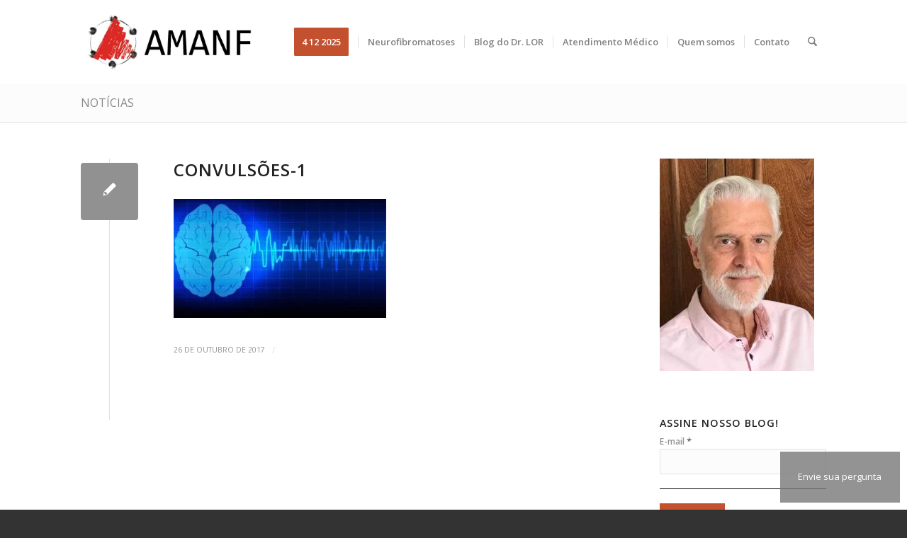

--- FILE ---
content_type: text/html; charset=UTF-8
request_url: https://amanf.org.br/2017/10/como-sao-as-convulsoes-nas-pessoas-com-nf1/convulsoes-1/
body_size: 37605
content:
<!DOCTYPE html>
<html lang="pt-BR" class="html_stretched responsive av-preloader-active av-preloader-enabled  html_header_top html_logo_left html_main_nav_header html_menu_right html_large html_header_sticky html_header_shrinking_disabled html_mobile_menu_phone html_header_searchicon html_content_align_center html_header_unstick_top html_header_stretch_disabled html_minimal_header html_elegant-blog html_modern-blog html_av-submenu-hidden html_av-submenu-display-click html_av-overlay-side html_av-overlay-side-minimal html_av-submenu-noclone html_entry_id_2480 av-cookies-no-cookie-consent av-no-preview av-default-lightbox html_text_menu_active av-mobile-menu-switch-default">
<head>
<meta charset="UTF-8" />


<!-- mobile setting -->
<meta name="viewport" content="width=device-width, initial-scale=1">

<!-- Scripts/CSS and wp_head hook -->
<meta name='robots' content='index, follow, max-image-preview:large, max-snippet:-1, max-video-preview:-1' />
	<style>img:is([sizes="auto" i], [sizes^="auto," i]) { contain-intrinsic-size: 3000px 1500px }</style>
	
	<!-- This site is optimized with the Yoast SEO plugin v26.4 - https://yoast.com/wordpress/plugins/seo/ -->
	<title>Convulsões-1 - AMANF</title>
	<link rel="canonical" href="https://amanf.org.br/2017/10/como-sao-as-convulsoes-nas-pessoas-com-nf1/convulsoes-1/" />
	<meta property="og:locale" content="pt_BR" />
	<meta property="og:type" content="article" />
	<meta property="og:title" content="Convulsões-1 - AMANF" />
	<meta property="og:url" content="https://amanf.org.br/2017/10/como-sao-as-convulsoes-nas-pessoas-com-nf1/convulsoes-1/" />
	<meta property="og:site_name" content="AMANF" />
	<meta property="og:image" content="https://amanf.org.br/2017/10/como-sao-as-convulsoes-nas-pessoas-com-nf1/convulsoes-1" />
	<meta property="og:image:width" content="1000" />
	<meta property="og:image:height" content="560" />
	<meta property="og:image:type" content="image/jpeg" />
	<meta name="twitter:card" content="summary_large_image" />
	<script type="application/ld+json" class="yoast-schema-graph">{"@context":"https://schema.org","@graph":[{"@type":"WebPage","@id":"https://amanf.org.br/2017/10/como-sao-as-convulsoes-nas-pessoas-com-nf1/convulsoes-1/","url":"https://amanf.org.br/2017/10/como-sao-as-convulsoes-nas-pessoas-com-nf1/convulsoes-1/","name":"Convulsões-1 - AMANF","isPartOf":{"@id":"https://amanf.org.br/#website"},"primaryImageOfPage":{"@id":"https://amanf.org.br/2017/10/como-sao-as-convulsoes-nas-pessoas-com-nf1/convulsoes-1/#primaryimage"},"image":{"@id":"https://amanf.org.br/2017/10/como-sao-as-convulsoes-nas-pessoas-com-nf1/convulsoes-1/#primaryimage"},"thumbnailUrl":"https://amanf.org.br/wp-content/uploads/2017/10/Convulsões-1.jpg","datePublished":"2017-10-26T21:50:23+00:00","breadcrumb":{"@id":"https://amanf.org.br/2017/10/como-sao-as-convulsoes-nas-pessoas-com-nf1/convulsoes-1/#breadcrumb"},"inLanguage":"pt-BR","potentialAction":[{"@type":"ReadAction","target":["https://amanf.org.br/2017/10/como-sao-as-convulsoes-nas-pessoas-com-nf1/convulsoes-1/"]}]},{"@type":"ImageObject","inLanguage":"pt-BR","@id":"https://amanf.org.br/2017/10/como-sao-as-convulsoes-nas-pessoas-com-nf1/convulsoes-1/#primaryimage","url":"https://amanf.org.br/wp-content/uploads/2017/10/Convulsões-1.jpg","contentUrl":"https://amanf.org.br/wp-content/uploads/2017/10/Convulsões-1.jpg","width":1000,"height":560},{"@type":"BreadcrumbList","@id":"https://amanf.org.br/2017/10/como-sao-as-convulsoes-nas-pessoas-com-nf1/convulsoes-1/#breadcrumb","itemListElement":[{"@type":"ListItem","position":1,"name":"Início","item":"https://amanf.org.br/"},{"@type":"ListItem","position":2,"name":"Como são as convulsões nas pessoas com NF1?","item":"https://amanf.org.br/2017/10/como-sao-as-convulsoes-nas-pessoas-com-nf1/"},{"@type":"ListItem","position":3,"name":"Convulsões-1"}]},{"@type":"WebSite","@id":"https://amanf.org.br/#website","url":"https://amanf.org.br/","name":"AMANF","description":"Associação Mineira de Apoio às Pessoas com Neurofibromatoses","potentialAction":[{"@type":"SearchAction","target":{"@type":"EntryPoint","urlTemplate":"https://amanf.org.br/?s={search_term_string}"},"query-input":{"@type":"PropertyValueSpecification","valueRequired":true,"valueName":"search_term_string"}}],"inLanguage":"pt-BR"}]}</script>
	<!-- / Yoast SEO plugin. -->


<link rel='dns-prefetch' href='//secure.gravatar.com' />
<link rel='dns-prefetch' href='//stats.wp.com' />
<link rel='dns-prefetch' href='//v0.wordpress.com' />
<link rel="alternate" type="application/rss+xml" title="Feed para AMANF &raquo;" href="https://amanf.org.br/feed/" />
<link rel="alternate" type="application/rss+xml" title="Feed de comentários para AMANF &raquo;" href="https://amanf.org.br/comments/feed/" />

<!-- google webfont font replacement -->

			<script type='text/javascript'>

				(function() {

					/*	check if webfonts are disabled by user setting via cookie - or user must opt in.	*/
					var html = document.getElementsByTagName('html')[0];
					var cookie_check = html.className.indexOf('av-cookies-needs-opt-in') >= 0 || html.className.indexOf('av-cookies-can-opt-out') >= 0;
					var allow_continue = true;
					var silent_accept_cookie = html.className.indexOf('av-cookies-user-silent-accept') >= 0;

					if( cookie_check && ! silent_accept_cookie )
					{
						if( ! document.cookie.match(/aviaCookieConsent/) || html.className.indexOf('av-cookies-session-refused') >= 0 )
						{
							allow_continue = false;
						}
						else
						{
							if( ! document.cookie.match(/aviaPrivacyRefuseCookiesHideBar/) )
							{
								allow_continue = false;
							}
							else if( ! document.cookie.match(/aviaPrivacyEssentialCookiesEnabled/) )
							{
								allow_continue = false;
							}
							else if( document.cookie.match(/aviaPrivacyGoogleWebfontsDisabled/) )
							{
								allow_continue = false;
							}
						}
					}

					if( allow_continue )
					{
						var f = document.createElement('link');

						f.type 	= 'text/css';
						f.rel 	= 'stylesheet';
						f.href 	= 'https://fonts.googleapis.com/css?family=Open+Sans:400,600&display=auto';
						f.id 	= 'avia-google-webfont';

						document.getElementsByTagName('head')[0].appendChild(f);
					}
				})();

			</script>
			<script type="text/javascript">
/* <![CDATA[ */
window._wpemojiSettings = {"baseUrl":"https:\/\/s.w.org\/images\/core\/emoji\/16.0.1\/72x72\/","ext":".png","svgUrl":"https:\/\/s.w.org\/images\/core\/emoji\/16.0.1\/svg\/","svgExt":".svg","source":{"concatemoji":"https:\/\/amanf.org.br\/wp-includes\/js\/wp-emoji-release.min.js"}};
/*! This file is auto-generated */
!function(s,n){var o,i,e;function c(e){try{var t={supportTests:e,timestamp:(new Date).valueOf()};sessionStorage.setItem(o,JSON.stringify(t))}catch(e){}}function p(e,t,n){e.clearRect(0,0,e.canvas.width,e.canvas.height),e.fillText(t,0,0);var t=new Uint32Array(e.getImageData(0,0,e.canvas.width,e.canvas.height).data),a=(e.clearRect(0,0,e.canvas.width,e.canvas.height),e.fillText(n,0,0),new Uint32Array(e.getImageData(0,0,e.canvas.width,e.canvas.height).data));return t.every(function(e,t){return e===a[t]})}function u(e,t){e.clearRect(0,0,e.canvas.width,e.canvas.height),e.fillText(t,0,0);for(var n=e.getImageData(16,16,1,1),a=0;a<n.data.length;a++)if(0!==n.data[a])return!1;return!0}function f(e,t,n,a){switch(t){case"flag":return n(e,"\ud83c\udff3\ufe0f\u200d\u26a7\ufe0f","\ud83c\udff3\ufe0f\u200b\u26a7\ufe0f")?!1:!n(e,"\ud83c\udde8\ud83c\uddf6","\ud83c\udde8\u200b\ud83c\uddf6")&&!n(e,"\ud83c\udff4\udb40\udc67\udb40\udc62\udb40\udc65\udb40\udc6e\udb40\udc67\udb40\udc7f","\ud83c\udff4\u200b\udb40\udc67\u200b\udb40\udc62\u200b\udb40\udc65\u200b\udb40\udc6e\u200b\udb40\udc67\u200b\udb40\udc7f");case"emoji":return!a(e,"\ud83e\udedf")}return!1}function g(e,t,n,a){var r="undefined"!=typeof WorkerGlobalScope&&self instanceof WorkerGlobalScope?new OffscreenCanvas(300,150):s.createElement("canvas"),o=r.getContext("2d",{willReadFrequently:!0}),i=(o.textBaseline="top",o.font="600 32px Arial",{});return e.forEach(function(e){i[e]=t(o,e,n,a)}),i}function t(e){var t=s.createElement("script");t.src=e,t.defer=!0,s.head.appendChild(t)}"undefined"!=typeof Promise&&(o="wpEmojiSettingsSupports",i=["flag","emoji"],n.supports={everything:!0,everythingExceptFlag:!0},e=new Promise(function(e){s.addEventListener("DOMContentLoaded",e,{once:!0})}),new Promise(function(t){var n=function(){try{var e=JSON.parse(sessionStorage.getItem(o));if("object"==typeof e&&"number"==typeof e.timestamp&&(new Date).valueOf()<e.timestamp+604800&&"object"==typeof e.supportTests)return e.supportTests}catch(e){}return null}();if(!n){if("undefined"!=typeof Worker&&"undefined"!=typeof OffscreenCanvas&&"undefined"!=typeof URL&&URL.createObjectURL&&"undefined"!=typeof Blob)try{var e="postMessage("+g.toString()+"("+[JSON.stringify(i),f.toString(),p.toString(),u.toString()].join(",")+"));",a=new Blob([e],{type:"text/javascript"}),r=new Worker(URL.createObjectURL(a),{name:"wpTestEmojiSupports"});return void(r.onmessage=function(e){c(n=e.data),r.terminate(),t(n)})}catch(e){}c(n=g(i,f,p,u))}t(n)}).then(function(e){for(var t in e)n.supports[t]=e[t],n.supports.everything=n.supports.everything&&n.supports[t],"flag"!==t&&(n.supports.everythingExceptFlag=n.supports.everythingExceptFlag&&n.supports[t]);n.supports.everythingExceptFlag=n.supports.everythingExceptFlag&&!n.supports.flag,n.DOMReady=!1,n.readyCallback=function(){n.DOMReady=!0}}).then(function(){return e}).then(function(){var e;n.supports.everything||(n.readyCallback(),(e=n.source||{}).concatemoji?t(e.concatemoji):e.wpemoji&&e.twemoji&&(t(e.twemoji),t(e.wpemoji)))}))}((window,document),window._wpemojiSettings);
/* ]]> */
</script>

<style id='wp-emoji-styles-inline-css' type='text/css'>

	img.wp-smiley, img.emoji {
		display: inline !important;
		border: none !important;
		box-shadow: none !important;
		height: 1em !important;
		width: 1em !important;
		margin: 0 0.07em !important;
		vertical-align: -0.1em !important;
		background: none !important;
		padding: 0 !important;
	}
</style>
<link rel='stylesheet' id='wp-block-library-css' href='https://amanf.org.br/wp-includes/css/dist/block-library/style.min.css' type='text/css' media='all' />
<link rel='stylesheet' id='mediaelement-css' href='https://amanf.org.br/wp-includes/js/mediaelement/mediaelementplayer-legacy.min.css?ver=4.2.17' type='text/css' media='all' />
<link rel='stylesheet' id='wp-mediaelement-css' href='https://amanf.org.br/wp-includes/js/mediaelement/wp-mediaelement.min.css' type='text/css' media='all' />
<style id='jetpack-sharing-buttons-style-inline-css' type='text/css'>
.jetpack-sharing-buttons__services-list{display:flex;flex-direction:row;flex-wrap:wrap;gap:0;list-style-type:none;margin:5px;padding:0}.jetpack-sharing-buttons__services-list.has-small-icon-size{font-size:12px}.jetpack-sharing-buttons__services-list.has-normal-icon-size{font-size:16px}.jetpack-sharing-buttons__services-list.has-large-icon-size{font-size:24px}.jetpack-sharing-buttons__services-list.has-huge-icon-size{font-size:36px}@media print{.jetpack-sharing-buttons__services-list{display:none!important}}.editor-styles-wrapper .wp-block-jetpack-sharing-buttons{gap:0;padding-inline-start:0}ul.jetpack-sharing-buttons__services-list.has-background{padding:1.25em 2.375em}
</style>
<style id='global-styles-inline-css' type='text/css'>
:root{--wp--preset--aspect-ratio--square: 1;--wp--preset--aspect-ratio--4-3: 4/3;--wp--preset--aspect-ratio--3-4: 3/4;--wp--preset--aspect-ratio--3-2: 3/2;--wp--preset--aspect-ratio--2-3: 2/3;--wp--preset--aspect-ratio--16-9: 16/9;--wp--preset--aspect-ratio--9-16: 9/16;--wp--preset--color--black: #000000;--wp--preset--color--cyan-bluish-gray: #abb8c3;--wp--preset--color--white: #ffffff;--wp--preset--color--pale-pink: #f78da7;--wp--preset--color--vivid-red: #cf2e2e;--wp--preset--color--luminous-vivid-orange: #ff6900;--wp--preset--color--luminous-vivid-amber: #fcb900;--wp--preset--color--light-green-cyan: #7bdcb5;--wp--preset--color--vivid-green-cyan: #00d084;--wp--preset--color--pale-cyan-blue: #8ed1fc;--wp--preset--color--vivid-cyan-blue: #0693e3;--wp--preset--color--vivid-purple: #9b51e0;--wp--preset--color--metallic-red: #b02b2c;--wp--preset--color--maximum-yellow-red: #edae44;--wp--preset--color--yellow-sun: #eeee22;--wp--preset--color--palm-leaf: #83a846;--wp--preset--color--aero: #7bb0e7;--wp--preset--color--old-lavender: #745f7e;--wp--preset--color--steel-teal: #5f8789;--wp--preset--color--raspberry-pink: #d65799;--wp--preset--color--medium-turquoise: #4ecac2;--wp--preset--gradient--vivid-cyan-blue-to-vivid-purple: linear-gradient(135deg,rgba(6,147,227,1) 0%,rgb(155,81,224) 100%);--wp--preset--gradient--light-green-cyan-to-vivid-green-cyan: linear-gradient(135deg,rgb(122,220,180) 0%,rgb(0,208,130) 100%);--wp--preset--gradient--luminous-vivid-amber-to-luminous-vivid-orange: linear-gradient(135deg,rgba(252,185,0,1) 0%,rgba(255,105,0,1) 100%);--wp--preset--gradient--luminous-vivid-orange-to-vivid-red: linear-gradient(135deg,rgba(255,105,0,1) 0%,rgb(207,46,46) 100%);--wp--preset--gradient--very-light-gray-to-cyan-bluish-gray: linear-gradient(135deg,rgb(238,238,238) 0%,rgb(169,184,195) 100%);--wp--preset--gradient--cool-to-warm-spectrum: linear-gradient(135deg,rgb(74,234,220) 0%,rgb(151,120,209) 20%,rgb(207,42,186) 40%,rgb(238,44,130) 60%,rgb(251,105,98) 80%,rgb(254,248,76) 100%);--wp--preset--gradient--blush-light-purple: linear-gradient(135deg,rgb(255,206,236) 0%,rgb(152,150,240) 100%);--wp--preset--gradient--blush-bordeaux: linear-gradient(135deg,rgb(254,205,165) 0%,rgb(254,45,45) 50%,rgb(107,0,62) 100%);--wp--preset--gradient--luminous-dusk: linear-gradient(135deg,rgb(255,203,112) 0%,rgb(199,81,192) 50%,rgb(65,88,208) 100%);--wp--preset--gradient--pale-ocean: linear-gradient(135deg,rgb(255,245,203) 0%,rgb(182,227,212) 50%,rgb(51,167,181) 100%);--wp--preset--gradient--electric-grass: linear-gradient(135deg,rgb(202,248,128) 0%,rgb(113,206,126) 100%);--wp--preset--gradient--midnight: linear-gradient(135deg,rgb(2,3,129) 0%,rgb(40,116,252) 100%);--wp--preset--font-size--small: 1rem;--wp--preset--font-size--medium: 1.125rem;--wp--preset--font-size--large: 1.75rem;--wp--preset--font-size--x-large: clamp(1.75rem, 3vw, 2.25rem);--wp--preset--spacing--20: 0.44rem;--wp--preset--spacing--30: 0.67rem;--wp--preset--spacing--40: 1rem;--wp--preset--spacing--50: 1.5rem;--wp--preset--spacing--60: 2.25rem;--wp--preset--spacing--70: 3.38rem;--wp--preset--spacing--80: 5.06rem;--wp--preset--shadow--natural: 6px 6px 9px rgba(0, 0, 0, 0.2);--wp--preset--shadow--deep: 12px 12px 50px rgba(0, 0, 0, 0.4);--wp--preset--shadow--sharp: 6px 6px 0px rgba(0, 0, 0, 0.2);--wp--preset--shadow--outlined: 6px 6px 0px -3px rgba(255, 255, 255, 1), 6px 6px rgba(0, 0, 0, 1);--wp--preset--shadow--crisp: 6px 6px 0px rgba(0, 0, 0, 1);}:root { --wp--style--global--content-size: 800px;--wp--style--global--wide-size: 1130px; }:where(body) { margin: 0; }.wp-site-blocks > .alignleft { float: left; margin-right: 2em; }.wp-site-blocks > .alignright { float: right; margin-left: 2em; }.wp-site-blocks > .aligncenter { justify-content: center; margin-left: auto; margin-right: auto; }:where(.is-layout-flex){gap: 0.5em;}:where(.is-layout-grid){gap: 0.5em;}.is-layout-flow > .alignleft{float: left;margin-inline-start: 0;margin-inline-end: 2em;}.is-layout-flow > .alignright{float: right;margin-inline-start: 2em;margin-inline-end: 0;}.is-layout-flow > .aligncenter{margin-left: auto !important;margin-right: auto !important;}.is-layout-constrained > .alignleft{float: left;margin-inline-start: 0;margin-inline-end: 2em;}.is-layout-constrained > .alignright{float: right;margin-inline-start: 2em;margin-inline-end: 0;}.is-layout-constrained > .aligncenter{margin-left: auto !important;margin-right: auto !important;}.is-layout-constrained > :where(:not(.alignleft):not(.alignright):not(.alignfull)){max-width: var(--wp--style--global--content-size);margin-left: auto !important;margin-right: auto !important;}.is-layout-constrained > .alignwide{max-width: var(--wp--style--global--wide-size);}body .is-layout-flex{display: flex;}.is-layout-flex{flex-wrap: wrap;align-items: center;}.is-layout-flex > :is(*, div){margin: 0;}body .is-layout-grid{display: grid;}.is-layout-grid > :is(*, div){margin: 0;}body{padding-top: 0px;padding-right: 0px;padding-bottom: 0px;padding-left: 0px;}a:where(:not(.wp-element-button)){text-decoration: underline;}:root :where(.wp-element-button, .wp-block-button__link){background-color: #32373c;border-width: 0;color: #fff;font-family: inherit;font-size: inherit;line-height: inherit;padding: calc(0.667em + 2px) calc(1.333em + 2px);text-decoration: none;}.has-black-color{color: var(--wp--preset--color--black) !important;}.has-cyan-bluish-gray-color{color: var(--wp--preset--color--cyan-bluish-gray) !important;}.has-white-color{color: var(--wp--preset--color--white) !important;}.has-pale-pink-color{color: var(--wp--preset--color--pale-pink) !important;}.has-vivid-red-color{color: var(--wp--preset--color--vivid-red) !important;}.has-luminous-vivid-orange-color{color: var(--wp--preset--color--luminous-vivid-orange) !important;}.has-luminous-vivid-amber-color{color: var(--wp--preset--color--luminous-vivid-amber) !important;}.has-light-green-cyan-color{color: var(--wp--preset--color--light-green-cyan) !important;}.has-vivid-green-cyan-color{color: var(--wp--preset--color--vivid-green-cyan) !important;}.has-pale-cyan-blue-color{color: var(--wp--preset--color--pale-cyan-blue) !important;}.has-vivid-cyan-blue-color{color: var(--wp--preset--color--vivid-cyan-blue) !important;}.has-vivid-purple-color{color: var(--wp--preset--color--vivid-purple) !important;}.has-metallic-red-color{color: var(--wp--preset--color--metallic-red) !important;}.has-maximum-yellow-red-color{color: var(--wp--preset--color--maximum-yellow-red) !important;}.has-yellow-sun-color{color: var(--wp--preset--color--yellow-sun) !important;}.has-palm-leaf-color{color: var(--wp--preset--color--palm-leaf) !important;}.has-aero-color{color: var(--wp--preset--color--aero) !important;}.has-old-lavender-color{color: var(--wp--preset--color--old-lavender) !important;}.has-steel-teal-color{color: var(--wp--preset--color--steel-teal) !important;}.has-raspberry-pink-color{color: var(--wp--preset--color--raspberry-pink) !important;}.has-medium-turquoise-color{color: var(--wp--preset--color--medium-turquoise) !important;}.has-black-background-color{background-color: var(--wp--preset--color--black) !important;}.has-cyan-bluish-gray-background-color{background-color: var(--wp--preset--color--cyan-bluish-gray) !important;}.has-white-background-color{background-color: var(--wp--preset--color--white) !important;}.has-pale-pink-background-color{background-color: var(--wp--preset--color--pale-pink) !important;}.has-vivid-red-background-color{background-color: var(--wp--preset--color--vivid-red) !important;}.has-luminous-vivid-orange-background-color{background-color: var(--wp--preset--color--luminous-vivid-orange) !important;}.has-luminous-vivid-amber-background-color{background-color: var(--wp--preset--color--luminous-vivid-amber) !important;}.has-light-green-cyan-background-color{background-color: var(--wp--preset--color--light-green-cyan) !important;}.has-vivid-green-cyan-background-color{background-color: var(--wp--preset--color--vivid-green-cyan) !important;}.has-pale-cyan-blue-background-color{background-color: var(--wp--preset--color--pale-cyan-blue) !important;}.has-vivid-cyan-blue-background-color{background-color: var(--wp--preset--color--vivid-cyan-blue) !important;}.has-vivid-purple-background-color{background-color: var(--wp--preset--color--vivid-purple) !important;}.has-metallic-red-background-color{background-color: var(--wp--preset--color--metallic-red) !important;}.has-maximum-yellow-red-background-color{background-color: var(--wp--preset--color--maximum-yellow-red) !important;}.has-yellow-sun-background-color{background-color: var(--wp--preset--color--yellow-sun) !important;}.has-palm-leaf-background-color{background-color: var(--wp--preset--color--palm-leaf) !important;}.has-aero-background-color{background-color: var(--wp--preset--color--aero) !important;}.has-old-lavender-background-color{background-color: var(--wp--preset--color--old-lavender) !important;}.has-steel-teal-background-color{background-color: var(--wp--preset--color--steel-teal) !important;}.has-raspberry-pink-background-color{background-color: var(--wp--preset--color--raspberry-pink) !important;}.has-medium-turquoise-background-color{background-color: var(--wp--preset--color--medium-turquoise) !important;}.has-black-border-color{border-color: var(--wp--preset--color--black) !important;}.has-cyan-bluish-gray-border-color{border-color: var(--wp--preset--color--cyan-bluish-gray) !important;}.has-white-border-color{border-color: var(--wp--preset--color--white) !important;}.has-pale-pink-border-color{border-color: var(--wp--preset--color--pale-pink) !important;}.has-vivid-red-border-color{border-color: var(--wp--preset--color--vivid-red) !important;}.has-luminous-vivid-orange-border-color{border-color: var(--wp--preset--color--luminous-vivid-orange) !important;}.has-luminous-vivid-amber-border-color{border-color: var(--wp--preset--color--luminous-vivid-amber) !important;}.has-light-green-cyan-border-color{border-color: var(--wp--preset--color--light-green-cyan) !important;}.has-vivid-green-cyan-border-color{border-color: var(--wp--preset--color--vivid-green-cyan) !important;}.has-pale-cyan-blue-border-color{border-color: var(--wp--preset--color--pale-cyan-blue) !important;}.has-vivid-cyan-blue-border-color{border-color: var(--wp--preset--color--vivid-cyan-blue) !important;}.has-vivid-purple-border-color{border-color: var(--wp--preset--color--vivid-purple) !important;}.has-metallic-red-border-color{border-color: var(--wp--preset--color--metallic-red) !important;}.has-maximum-yellow-red-border-color{border-color: var(--wp--preset--color--maximum-yellow-red) !important;}.has-yellow-sun-border-color{border-color: var(--wp--preset--color--yellow-sun) !important;}.has-palm-leaf-border-color{border-color: var(--wp--preset--color--palm-leaf) !important;}.has-aero-border-color{border-color: var(--wp--preset--color--aero) !important;}.has-old-lavender-border-color{border-color: var(--wp--preset--color--old-lavender) !important;}.has-steel-teal-border-color{border-color: var(--wp--preset--color--steel-teal) !important;}.has-raspberry-pink-border-color{border-color: var(--wp--preset--color--raspberry-pink) !important;}.has-medium-turquoise-border-color{border-color: var(--wp--preset--color--medium-turquoise) !important;}.has-vivid-cyan-blue-to-vivid-purple-gradient-background{background: var(--wp--preset--gradient--vivid-cyan-blue-to-vivid-purple) !important;}.has-light-green-cyan-to-vivid-green-cyan-gradient-background{background: var(--wp--preset--gradient--light-green-cyan-to-vivid-green-cyan) !important;}.has-luminous-vivid-amber-to-luminous-vivid-orange-gradient-background{background: var(--wp--preset--gradient--luminous-vivid-amber-to-luminous-vivid-orange) !important;}.has-luminous-vivid-orange-to-vivid-red-gradient-background{background: var(--wp--preset--gradient--luminous-vivid-orange-to-vivid-red) !important;}.has-very-light-gray-to-cyan-bluish-gray-gradient-background{background: var(--wp--preset--gradient--very-light-gray-to-cyan-bluish-gray) !important;}.has-cool-to-warm-spectrum-gradient-background{background: var(--wp--preset--gradient--cool-to-warm-spectrum) !important;}.has-blush-light-purple-gradient-background{background: var(--wp--preset--gradient--blush-light-purple) !important;}.has-blush-bordeaux-gradient-background{background: var(--wp--preset--gradient--blush-bordeaux) !important;}.has-luminous-dusk-gradient-background{background: var(--wp--preset--gradient--luminous-dusk) !important;}.has-pale-ocean-gradient-background{background: var(--wp--preset--gradient--pale-ocean) !important;}.has-electric-grass-gradient-background{background: var(--wp--preset--gradient--electric-grass) !important;}.has-midnight-gradient-background{background: var(--wp--preset--gradient--midnight) !important;}.has-small-font-size{font-size: var(--wp--preset--font-size--small) !important;}.has-medium-font-size{font-size: var(--wp--preset--font-size--medium) !important;}.has-large-font-size{font-size: var(--wp--preset--font-size--large) !important;}.has-x-large-font-size{font-size: var(--wp--preset--font-size--x-large) !important;}
:where(.wp-block-post-template.is-layout-flex){gap: 1.25em;}:where(.wp-block-post-template.is-layout-grid){gap: 1.25em;}
:where(.wp-block-columns.is-layout-flex){gap: 2em;}:where(.wp-block-columns.is-layout-grid){gap: 2em;}
:root :where(.wp-block-pullquote){font-size: 1.5em;line-height: 1.6;}
</style>
<link rel='stylesheet' id='contact-form-7-css' href='https://amanf.org.br/wp-content/plugins/contact-form-7/includes/css/styles.css?ver=6.1.4' type='text/css' media='all' />
<link rel='stylesheet' id='boxzilla-css' href='https://amanf.org.br/wp-content/plugins/boxzilla/assets/css/styles.css?ver=3.4.5' type='text/css' media='all' />
<link rel='stylesheet' id='avia-merged-styles-css' href='https://amanf.org.br/wp-content/uploads/dynamic_avia/avia-merged-styles-e99f82ccea54be03806d048c508aa60e---692dd03b12541.css' type='text/css' media='all' />
<script type="text/javascript" src="https://amanf.org.br/wp-includes/js/jquery/jquery.min.js?ver=3.7.1" id="jquery-core-js"></script>
<script type="text/javascript" src="https://amanf.org.br/wp-includes/js/jquery/jquery-migrate.min.js?ver=3.4.1" id="jquery-migrate-js"></script>
<script type="text/javascript" src="https://amanf.org.br/wp-content/uploads/dynamic_avia/avia-head-scripts-4eef96767e7ec578c4dcc5eae96076c2---692dd03b1db2b.js" id="avia-head-scripts-js"></script>
<link rel="https://api.w.org/" href="https://amanf.org.br/wp-json/" /><link rel="alternate" title="JSON" type="application/json" href="https://amanf.org.br/wp-json/wp/v2/media/2480" /><link rel="EditURI" type="application/rsd+xml" title="RSD" href="https://amanf.org.br/xmlrpc.php?rsd" />
<link rel='shortlink' href='https://wp.me/aaBkkZ-E0' />
<link rel="alternate" title="oEmbed (JSON)" type="application/json+oembed" href="https://amanf.org.br/wp-json/oembed/1.0/embed?url=https%3A%2F%2Famanf.org.br%2F2017%2F10%2Fcomo-sao-as-convulsoes-nas-pessoas-com-nf1%2Fconvulsoes-1%2F" />
<link rel="alternate" title="oEmbed (XML)" type="text/xml+oembed" href="https://amanf.org.br/wp-json/oembed/1.0/embed?url=https%3A%2F%2Famanf.org.br%2F2017%2F10%2Fcomo-sao-as-convulsoes-nas-pessoas-com-nf1%2Fconvulsoes-1%2F&#038;format=xml" />
<!-- start Simple Custom CSS and JS -->
<style>
  #btnPergunta {
    position: fixed;
    bottom: 10px;
    right: 10px;
    background: rgba(120, 120, 120, 0.8);
    padding: 2%;
    z-index: 100;
  } 
  
  .btnSuaPerg{
  
  }
  
  .btnSuaPerg a{
    color: #fff;
    text-decoration: none;
  }
	
	.grecaptcha-badge {
		display: none !important;
	}
</style>
  
<div id="btnPergunta">
  <div class="btnSuaPerg">
    <a href="#sua_pergunta" class="" aria-label="">
      <span>Envie sua pergunta</span>
    </a>
  </div>
</div><!-- end Simple Custom CSS and JS -->
	<style>img#wpstats{display:none}</style>
		
<link rel="icon" href="http://amanf.org.br/wp-content/uploads/2017/09/logocompleto.gif" type="image/gif">
<!--[if lt IE 9]><script src="https://amanf.org.br/wp-content/themes/enfold/js/html5shiv.js"></script><![endif]--><link rel="profile" href="https://gmpg.org/xfn/11" />
<link rel="alternate" type="application/rss+xml" title="AMANF RSS2 Feed" href="https://amanf.org.br/feed/" />
<link rel="pingback" href="https://amanf.org.br/xmlrpc.php" />
<script>(()=>{var o=[],i={};["on","off","toggle","show"].forEach((l=>{i[l]=function(){o.push([l,arguments])}})),window.Boxzilla=i,window.boxzilla_queue=o})();</script>
<!-- To speed up the rendering and to display the site as fast as possible to the user we include some styles and scripts for above the fold content inline -->
<script type="text/javascript">'use strict';var avia_is_mobile=!1;if(/Android|webOS|iPhone|iPad|iPod|BlackBerry|IEMobile|Opera Mini/i.test(navigator.userAgent)&&'ontouchstart' in document.documentElement){avia_is_mobile=!0;document.documentElement.className+=' avia_mobile '}
else{document.documentElement.className+=' avia_desktop '};document.documentElement.className+=' js_active ';(function(){var e=['-webkit-','-moz-','-ms-',''],n='',o=!1,a=!1;for(var t in e){if(e[t]+'transform' in document.documentElement.style){o=!0;n=e[t]+'transform'};if(e[t]+'perspective' in document.documentElement.style){a=!0}};if(o){document.documentElement.className+=' avia_transform '};if(a){document.documentElement.className+=' avia_transform3d '};if(typeof document.getElementsByClassName=='function'&&typeof document.documentElement.getBoundingClientRect=='function'&&avia_is_mobile==!1){if(n&&window.innerHeight>0){setTimeout(function(){var e=0,o={},a=0,t=document.getElementsByClassName('av-parallax'),i=window.pageYOffset||document.documentElement.scrollTop;for(e=0;e<t.length;e++){t[e].style.top='0px';o=t[e].getBoundingClientRect();a=Math.ceil((window.innerHeight+i-o.top)*0.3);t[e].style[n]='translate(0px, '+a+'px)';t[e].style.top='auto';t[e].className+=' enabled-parallax '}},50)}}})();</script>		<style type="text/css" id="wp-custom-css">
			/*
Você pode adicionar seu próprio CSS aqui.

Clique no ícone de ajuda acima para saber mais.
*/

.avia-arrow{
	background-color: #ddd !important;
}

.grid-content{
	background-color: #ddd !important;
}
		</style>
		<style type="text/css">
		@font-face {font-family: 'entypo-fontello-enfold'; font-weight: normal; font-style: normal; font-display: auto;
		src: url('https://amanf.org.br/wp-content/themes/enfold/config-templatebuilder/avia-template-builder/assets/fonts/entypo-fontello-enfold/entypo-fontello-enfold.woff2') format('woff2'),
		url('https://amanf.org.br/wp-content/themes/enfold/config-templatebuilder/avia-template-builder/assets/fonts/entypo-fontello-enfold/entypo-fontello-enfold.woff') format('woff'),
		url('https://amanf.org.br/wp-content/themes/enfold/config-templatebuilder/avia-template-builder/assets/fonts/entypo-fontello-enfold/entypo-fontello-enfold.ttf') format('truetype'),
		url('https://amanf.org.br/wp-content/themes/enfold/config-templatebuilder/avia-template-builder/assets/fonts/entypo-fontello-enfold/entypo-fontello-enfold.svg#entypo-fontello-enfold') format('svg'),
		url('https://amanf.org.br/wp-content/themes/enfold/config-templatebuilder/avia-template-builder/assets/fonts/entypo-fontello-enfold/entypo-fontello-enfold.eot'),
		url('https://amanf.org.br/wp-content/themes/enfold/config-templatebuilder/avia-template-builder/assets/fonts/entypo-fontello-enfold/entypo-fontello-enfold.eot?#iefix') format('embedded-opentype');
		}

		#top .avia-font-entypo-fontello-enfold, body .avia-font-entypo-fontello-enfold, html body [data-av_iconfont='entypo-fontello-enfold']:before{ font-family: 'entypo-fontello-enfold'; }
		
		@font-face {font-family: 'entypo-fontello'; font-weight: normal; font-style: normal; font-display: auto;
		src: url('https://amanf.org.br/wp-content/themes/enfold/config-templatebuilder/avia-template-builder/assets/fonts/entypo-fontello/entypo-fontello.woff2') format('woff2'),
		url('https://amanf.org.br/wp-content/themes/enfold/config-templatebuilder/avia-template-builder/assets/fonts/entypo-fontello/entypo-fontello.woff') format('woff'),
		url('https://amanf.org.br/wp-content/themes/enfold/config-templatebuilder/avia-template-builder/assets/fonts/entypo-fontello/entypo-fontello.ttf') format('truetype'),
		url('https://amanf.org.br/wp-content/themes/enfold/config-templatebuilder/avia-template-builder/assets/fonts/entypo-fontello/entypo-fontello.svg#entypo-fontello') format('svg'),
		url('https://amanf.org.br/wp-content/themes/enfold/config-templatebuilder/avia-template-builder/assets/fonts/entypo-fontello/entypo-fontello.eot'),
		url('https://amanf.org.br/wp-content/themes/enfold/config-templatebuilder/avia-template-builder/assets/fonts/entypo-fontello/entypo-fontello.eot?#iefix') format('embedded-opentype');
		}

		#top .avia-font-entypo-fontello, body .avia-font-entypo-fontello, html body [data-av_iconfont='entypo-fontello']:before{ font-family: 'entypo-fontello'; }
		</style>

<!--
Debugging Info for Theme support: 

Theme: Enfold
Version: 7.1.3
Installed: enfold
AviaFramework Version: 5.6
AviaBuilder Version: 6.0
aviaElementManager Version: 1.0.1
ML:3072-PU:40-PLA:19
WP:6.8.3
Compress: CSS:all theme files - JS:all theme files
Updates: disabled
PLAu:19
-->
</head>

<body id="top" class="attachment wp-singular attachment-template-default single single-attachment postid-2480 attachmentid-2480 attachment-jpeg wp-theme-enfold stretched no_sidebar_border rtl_columns av-curtain-numeric open_sans  post-type-attachment avia-responsive-images-support" itemscope="itemscope" itemtype="https://schema.org/WebPage" >

	<div class='av-siteloader-wrap av-transition-enabled'><div class="av-siteloader-inner"><div class="av-siteloader-cell"><div class="av-siteloader"><div class="av-siteloader-extra"></div></div></div></div></div>
	<div id='wrap_all'>

	
<header id='header' class='all_colors header_color light_bg_color  av_header_top av_logo_left av_main_nav_header av_menu_right av_large av_header_sticky av_header_shrinking_disabled av_header_stretch_disabled av_mobile_menu_phone av_header_searchicon av_header_unstick_top av_seperator_small_border av_minimal_header av_bottom_nav_disabled '  data-av_shrink_factor='50' role="banner" itemscope="itemscope" itemtype="https://schema.org/WPHeader" >

		<div  id='header_main' class='container_wrap container_wrap_logo'>

        <div class='container av-logo-container'><div class='inner-container'><span class='logo avia-standard-logo'><a href='https://amanf.org.br/' class='' aria-label='amanf-logo' title='amanf-logo'><img src="https://amanf.org.br/wp-content/uploads/2017/09/amanf-logo.png" srcset="https://amanf.org.br/wp-content/uploads/2017/09/amanf-logo.png 340w, https://amanf.org.br/wp-content/uploads/2017/09/amanf-logo-300x138.png 300w" sizes="(max-width: 340px) 100vw, 340px" height="100" width="300" alt='AMANF' title='amanf-logo' /></a></span><nav class='main_menu' data-selectname='Selecione uma página'  role="navigation" itemscope="itemscope" itemtype="https://schema.org/SiteNavigationElement" ><div class="avia-menu av-main-nav-wrap"><ul role="menu" class="menu av-main-nav" id="avia-menu"><li role="menuitem" id="menu-item-2529" class="menu-item menu-item-type-post_type menu-item-object-page av-menu-button av-menu-button-colored menu-item-top-level menu-item-top-level-1"><a href="https://amanf.org.br/data-atualizacao/" itemprop="url" tabindex="0"><span class="avia-bullet"></span><span class="avia-menu-text">4 12 2025</span><span class="avia-menu-fx"><span class="avia-arrow-wrap"><span class="avia-arrow"></span></span></span></a></li>
<li role="menuitem" id="menu-item-208" class="menu-item menu-item-type-post_type menu-item-object-page menu-item-has-children menu-item-top-level menu-item-top-level-2"><a href="https://amanf.org.br/a-neurofibromatoses/" itemprop="url" tabindex="0"><span class="avia-bullet"></span><span class="avia-menu-text">Neurofibromatoses</span><span class="avia-menu-fx"><span class="avia-arrow-wrap"><span class="avia-arrow"></span></span></span></a>


<ul class="sub-menu">
	<li role="menuitem" id="menu-item-863" class="menu-item menu-item-type-post_type menu-item-object-page menu-item-has-children"><a href="https://amanf.org.br/a-neurofibromatoses/" itemprop="url" tabindex="0"><span class="avia-bullet"></span><span class="avia-menu-text">Informações gerais</span></a>
	<ul class="sub-menu">
		<li role="menuitem" id="menu-item-2418" class="menu-item menu-item-type-post_type menu-item-object-page menu-item-has-children"><a href="https://amanf.org.br/o-que-e-neurofibromatose-do-tipo-1/" itemprop="url" tabindex="0"><span class="avia-bullet"></span><span class="avia-menu-text">O que é a Neurofibromatose do tipo 1?</span></a>
		<ul class="sub-menu">
			<li role="menuitem" id="menu-item-1041" class="menu-item menu-item-type-post_type menu-item-object-page"><a href="https://amanf.org.br/a-neurofibromatoses/neurofibromatose-do-tipo-1-criterios-diagnosticos/" itemprop="url" tabindex="0"><span class="avia-bullet"></span><span class="avia-menu-text">Diagnóstico da NF1 – atualizado 19/5/2021</span></a></li>
			<li role="menuitem" id="menu-item-2434" class="menu-item menu-item-type-post_type menu-item-object-page menu-item-has-children"><a href="https://amanf.org.br/manifestacoes-e-complicacoes/" itemprop="url" tabindex="0"><span class="avia-bullet"></span><span class="avia-menu-text">Manifestações e complicações</span></a>
			<ul class="sub-menu">
				<li role="menuitem" id="menu-item-6709" class="menu-item menu-item-type-post_type menu-item-object-page"><a href="https://amanf.org.br/e-possivel-prever-as-complicacoes-da-neurofibromatose/" itemprop="url" tabindex="0"><span class="avia-bullet"></span><span class="avia-menu-text">É possível prever as complicações da neurofibromatose?</span></a></li>
				<li role="menuitem" id="menu-item-2464" class="menu-item menu-item-type-post_type menu-item-object-page"><a href="https://amanf.org.br/o-que-e-neurofibromatose-do-tipo-1/manchas-cafe-com-leite/" itemprop="url" tabindex="0"><span class="avia-bullet"></span><span class="avia-menu-text">Manchas café com leite</span></a></li>
				<li role="menuitem" id="menu-item-2456" class="menu-item menu-item-type-post_type menu-item-object-page menu-item-has-children"><a href="https://amanf.org.br/neurofibromas/" itemprop="url" tabindex="0"><span class="avia-bullet"></span><span class="avia-menu-text">Neurofibromas em geral</span></a>
				<ul class="sub-menu">
					<li role="menuitem" id="menu-item-4076" class="menu-item menu-item-type-post_type menu-item-object-page"><a href="https://amanf.org.br/neurofibromas-cutaneos/" itemprop="url" tabindex="0"><span class="avia-bullet"></span><span class="avia-menu-text">Neurofibromas cutâneos</span></a></li>
					<li role="menuitem" id="menu-item-2557" class="menu-item menu-item-type-post_type menu-item-object-page"><a href="https://amanf.org.br/transformacao-maligna/" itemprop="url" tabindex="0"><span class="avia-bullet"></span><span class="avia-menu-text">Transformação maligna</span></a></li>
				</ul>
</li>
				<li role="menuitem" id="menu-item-2716" class="menu-item menu-item-type-post_type menu-item-object-page"><a href="https://amanf.org.br/neurofibromas-plexiformes/" itemprop="url" tabindex="0"><span class="avia-bullet"></span><span class="avia-menu-text">Neurofibromas plexiformes &#8211; atualizado 2025</span></a></li>
				<li role="menuitem" id="menu-item-2429" class="menu-item menu-item-type-post_type menu-item-object-page"><a href="https://amanf.org.br/gliomas/" itemprop="url" tabindex="0"><span class="avia-bullet"></span><span class="avia-menu-text">Gliomas e outros problemas do sistema nervoso</span></a></li>
				<li role="menuitem" id="menu-item-2455" class="menu-item menu-item-type-post_type menu-item-object-page"><a href="https://amanf.org.br/dificuldades-de-aprendizado/" itemprop="url" tabindex="0"><span class="avia-bullet"></span><span class="avia-menu-text">Dificuldades de aprendizado e comportamento</span></a></li>
				<li role="menuitem" id="menu-item-2453" class="menu-item menu-item-type-post_type menu-item-object-page"><a href="https://amanf.org.br/hipertensao-arterial/" itemprop="url" tabindex="0"><span class="avia-bullet"></span><span class="avia-menu-text">Hipertensão arterial</span></a></li>
				<li role="menuitem" id="menu-item-2454" class="menu-item menu-item-type-post_type menu-item-object-page"><a href="https://amanf.org.br/escoliose-displasias/" itemprop="url" tabindex="0"><span class="avia-bullet"></span><span class="avia-menu-text">Baixa estatura, escoliose e outros problemas ósseos</span></a></li>
				<li role="menuitem" id="menu-item-2452" class="menu-item menu-item-type-post_type menu-item-object-page"><a href="https://amanf.org.br/convulsoes/" itemprop="url" tabindex="0"><span class="avia-bullet"></span><span class="avia-menu-text">Convulsões (atualizado setembro 2021)</span></a></li>
				<li role="menuitem" id="menu-item-5906" class="menu-item menu-item-type-post_type menu-item-object-page"><a href="https://amanf.org.br/forca-muscular-reduzida/" itemprop="url" tabindex="0"><span class="avia-bullet"></span><span class="avia-menu-text">Força muscular reduzida</span></a></li>
			</ul>
</li>
			<li role="menuitem" id="menu-item-3227" class="menu-item menu-item-type-post_type menu-item-object-page"><a href="https://amanf.org.br/classificacao-da-gravidade/" itemprop="url" tabindex="0"><span class="avia-bullet"></span><span class="avia-menu-text">Classificação da gravidade</span></a></li>
			<li role="menuitem" id="menu-item-1052" class="menu-item menu-item-type-post_type menu-item-object-page menu-item-has-children"><a href="https://amanf.org.br/a-neurofibromatoses/o-que-e-sindrome-de-legius/" itemprop="url" tabindex="0"><span class="avia-bullet"></span><span class="avia-menu-text">Doenças que podem ser confundidas com as NF</span></a>
			<ul class="sub-menu">
				<li role="menuitem" id="menu-item-2359" class="menu-item menu-item-type-post_type menu-item-object-page"><a href="https://amanf.org.br/sindrome-de-legius/" itemprop="url" tabindex="0"><span class="avia-bullet"></span><span class="avia-menu-text">Síndrome de Legius</span></a></li>
				<li role="menuitem" id="menu-item-2363" class="menu-item menu-item-type-post_type menu-item-object-page"><a href="https://amanf.org.br/outras-doencas/" itemprop="url" tabindex="0"><span class="avia-bullet"></span><span class="avia-menu-text">Outras doenças</span></a></li>
			</ul>
</li>
		</ul>
</li>
		<li role="menuitem" id="menu-item-1048" class="menu-item menu-item-type-post_type menu-item-object-page menu-item-has-children"><a href="https://amanf.org.br/a-neurofibromatoses/o-que-sao-schwannomatoses/" itemprop="url" tabindex="0"><span class="avia-bullet"></span><span class="avia-menu-text">O que são as Schwannomatoses?</span></a>
		<ul class="sub-menu">
			<li role="menuitem" id="menu-item-1044" class="menu-item menu-item-type-post_type menu-item-object-page"><a href="https://amanf.org.br/a-neurofibromatoses/o-que-e-sch-relacionada-gene-nf2/" itemprop="url" tabindex="0"><span class="avia-bullet"></span><span class="avia-menu-text">O que é a Schwannomatose relacionada ao gene NF2?</span></a></li>
			<li role="menuitem" id="menu-item-2659" class="menu-item menu-item-type-post_type menu-item-object-page"><a href="https://amanf.org.br/tratamentos-na-nf2/" itemprop="url" tabindex="0"><span class="avia-bullet"></span><span class="avia-menu-text">Tratamento da Schwannomatose relacionada ao gene NF2</span></a></li>
			<li role="menuitem" id="menu-item-2663" class="menu-item menu-item-type-post_type menu-item-object-page"><a href="https://amanf.org.br/diagnostico-da-nf2/" itemprop="url" tabindex="0"><span class="avia-bullet"></span><span class="avia-menu-text">Diagnóstico da Schwannomatose relacionada ao gene NF2 atualizado 15/3/23</span></a></li>
		</ul>
</li>
	</ul>
</li>
	<li role="menuitem" id="menu-item-2157" class="menu-item menu-item-type-post_type menu-item-object-page"><a href="https://amanf.org.br/artigos-cientificos/" itemprop="url" tabindex="0"><span class="avia-bullet"></span><span class="avia-menu-text">Artigos científicos</span></a></li>
	<li role="menuitem" id="menu-item-5759" class="menu-item menu-item-type-post_type menu-item-object-page"><a href="https://amanf.org.br/o-que-e-neurofibromatose-do-tipo-1/dor-na-nf-2023/" itemprop="url" tabindex="0"><span class="avia-bullet"></span><span class="avia-menu-text">Tratamento da dor (atualizada 2025)</span></a></li>
	<li role="menuitem" id="menu-item-2291" class="menu-item menu-item-type-post_type menu-item-object-page menu-item-has-children"><a href="https://amanf.org.br/cartilhas/" itemprop="url" tabindex="0"><span class="avia-bullet"></span><span class="avia-menu-text">Cartilhas e Livros</span></a>
	<ul class="sub-menu">
		<li role="menuitem" id="menu-item-2163" class="menu-item menu-item-type-post_type menu-item-object-page"><a href="https://amanf.org.br/as-manchinhas-da-mariana-cartilha-sobre-nf1/" itemprop="url" tabindex="0"><span class="avia-bullet"></span><span class="avia-menu-text">As manchinhas da Mariana – Cartilha sobre NF1</span></a></li>
		<li role="menuitem" id="menu-item-6068" class="menu-item menu-item-type-post_type menu-item-object-page"><a href="https://amanf.org.br/guia-para-dificuldades-cognitivas-nf1-a-neurofibromatose-do-tipo-1/" itemprop="url" tabindex="0"><span class="avia-bullet"></span><span class="avia-menu-text">Guia para pais e educadores – sobre as dificuldades cognitivas associadas à Neurofibromatose do Tipo 1</span></a></li>
		<li role="menuitem" id="menu-item-258" class="menu-item menu-item-type-post_type menu-item-object-page"><a href="https://amanf.org.br/novidades-artigos-cientificos/cartilhas/" itemprop="url" tabindex="0"><span class="avia-bullet"></span><span class="avia-menu-text">Outras cartilhas e livros interessantes</span></a></li>
	</ul>
</li>
</ul>
</li>
<li role="menuitem" id="menu-item-1922" class="menu-item menu-item-type-post_type menu-item-object-page current_page_parent menu-item-mega-parent  menu-item-top-level menu-item-top-level-3"><a href="https://amanf.org.br/blog/" itemprop="url" tabindex="0"><span class="avia-bullet"></span><span class="avia-menu-text">Blog do Dr. LOR</span><span class="avia-menu-fx"><span class="avia-arrow-wrap"><span class="avia-arrow"></span></span></span></a></li>
<li role="menuitem" id="menu-item-4111" class="menu-item menu-item-type-post_type menu-item-object-page menu-item-has-children menu-item-mega-parent  menu-item-top-level menu-item-top-level-4"><a href="https://amanf.org.br/atendimento-medico/" itemprop="url" tabindex="0"><span class="avia-bullet"></span><span class="avia-menu-text">Atendimento Médico</span><span class="avia-menu-fx"><span class="avia-arrow-wrap"><span class="avia-arrow"></span></span></span></a>
<div class='avia_mega_div avia_mega6 twelve units'>

<ul class="sub-menu">
	<li role="menuitem" id="menu-item-986" class="menu-item menu-item-type-post_type menu-item-object-page avia_mega_menu_columns_6 three units  avia_mega_menu_columns_first"><span class='mega_menu_title heading-color av-special-font'><a href='https://amanf.org.br/atendimento-medico/em-minas-gerais/'>Em Belo Horizonte</a></span></li>
	<li role="menuitem" id="menu-item-982" class="menu-item menu-item-type-post_type menu-item-object-page avia_mega_menu_columns_6 three units "><span class='mega_menu_title heading-color av-special-font'><a href='https://amanf.org.br/atendimento-medico/cadastre-se/'>Em Outros Estados</a></span></li>
	<li role="menuitem" id="menu-item-3397" class="menu-item menu-item-type-post_type menu-item-object-page avia_mega_menu_columns_6 three units "><span class='mega_menu_title heading-color av-special-font'><a href='https://amanf.org.br/estrutura-de-atendimento-do-centro-de-referencia-em-neurofibromatoses/'>Estrutura de Atendimento do Centro de Referência em Neurofibromatoses</a></span></li>
	<li role="menuitem" id="menu-item-2108" class="menu-item menu-item-type-post_type menu-item-object-page avia_mega_menu_columns_6 three units "><span class='mega_menu_title heading-color av-special-font'><a href='https://amanf.org.br/pesquisas-sendo-realizadas/'>Pesquisas em andamento em nosso Centro de Referência</a></span></li>
	<li role="menuitem" id="menu-item-2654" class="menu-item menu-item-type-post_type menu-item-object-page avia_mega_menu_columns_6 three units "><span class='mega_menu_title heading-color av-special-font'><a href='https://amanf.org.br/testes-geneticos/'>Quando realizar testes genéticos</a></span></li>
	<li role="menuitem" id="menu-item-5986" class="menu-item menu-item-type-post_type menu-item-object-page avia_mega_menu_columns_6 three units avia_mega_menu_columns_last"><span class='mega_menu_title heading-color av-special-font'><a href='https://amanf.org.br/pet-ct-na-nf1/'>PET CT na NF1</a></span></li>

</ul><ul class="sub-menu avia_mega_hr">
	<li role="menuitem" id="menu-item-2613" class="menu-item menu-item-type-post_type menu-item-object-page avia_mega_menu_columns_4 three units  avia_mega_menu_columns_first"><span class='mega_menu_title heading-color av-special-font'><a href='https://amanf.org.br/vitamina-d/'>Vitamina D na NF1</a></span></li>
	<li role="menuitem" id="menu-item-2406" class="menu-item menu-item-type-post_type menu-item-object-page avia_mega_menu_columns_4 three units "><span class='mega_menu_title heading-color av-special-font'><a href='https://amanf.org.br/cetotifeno-na-nf1/'>Cetotifeno na NF1</a></span></li>
	<li role="menuitem" id="menu-item-2169" class="menu-item menu-item-type-post_type menu-item-object-page avia_mega_menu_columns_4 three units "><span class='mega_menu_title heading-color av-special-font'><a href='https://amanf.org.br/cancer-de-mama-nf1/'>Risco de câncer de mama</a></span></li>
	<li role="menuitem" id="menu-item-6024" class="menu-item menu-item-type-post_type menu-item-object-page avia_mega_menu_columns_4 three units avia_mega_menu_columns_last"><span class='mega_menu_title heading-color av-special-font'><a href='https://amanf.org.br/atendimento-medico/selumetinibe/'>Selumetinibe e outros iMEK- atualizado 2025 (com resumo em inglês)</a></span></li>
</ul>

</div>
</li>
<li role="menuitem" id="menu-item-270" class="menu-item menu-item-type-post_type menu-item-object-page menu-item-has-children menu-item-mega-parent  menu-item-top-level menu-item-top-level-5"><a href="https://amanf.org.br/a-amanf/" itemprop="url" tabindex="0"><span class="avia-bullet"></span><span class="avia-menu-text">Quem somos</span><span class="avia-menu-fx"><span class="avia-arrow-wrap"><span class="avia-arrow"></span></span></span></a>
<div class='avia_mega_div avia_mega6 twelve units'>

<ul class="sub-menu">
	<li role="menuitem" id="menu-item-848" class="menu-item menu-item-type-post_type menu-item-object-page avia_mega_menu_columns_6 three units  avia_mega_menu_columns_first"><span class='mega_menu_title heading-color av-special-font'><a href='https://amanf.org.br/a-amanf/'>O que é a Amanf</a></span></li>
	<li role="menuitem" id="menu-item-1027" class="menu-item menu-item-type-post_type menu-item-object-page avia_mega_menu_columns_6 three units "><span class='mega_menu_title heading-color av-special-font'><a href='https://amanf.org.br/a-amanf/reunioes-mensais/'>Reuniões</a></span></li>
	<li role="menuitem" id="menu-item-920" class="menu-item menu-item-type-post_type menu-item-object-page avia_mega_menu_columns_6 three units "><span class='mega_menu_title heading-color av-special-font'><a href='https://amanf.org.br/a-amanf/fotos/'>Fotos</a></span></li>
	<li role="menuitem" id="menu-item-233" class="menu-item menu-item-type-post_type menu-item-object-page menu-item-has-children avia_mega_menu_columns_6 three units "><span class='mega_menu_title heading-color av-special-font'><a href='https://amanf.org.br/a-amanf/estatuto-e-documentos-oficiais/'>Estatuto, Leis e Documentos Oficiais</a></span>
	<ul class="sub-menu">
		<li role="menuitem" id="menu-item-2207" class="menu-item menu-item-type-post_type menu-item-object-page"><a href="https://amanf.org.br/estatuto-da-amanf/" itemprop="url" tabindex="0"><span class="avia-bullet"></span><span class="avia-menu-text">Estatuto da AMANF</span></a></li>
		<li role="menuitem" id="menu-item-234" class="menu-item menu-item-type-post_type menu-item-object-page"><a href="https://amanf.org.br/a-amanf/realizacoes/" itemprop="url" tabindex="0"><span class="avia-bullet"></span><span class="avia-menu-text">Atas das Reuniões</span></a></li>
		<li role="menuitem" id="menu-item-2183" class="menu-item menu-item-type-post_type menu-item-object-page"><a href="https://amanf.org.br/cnpj/" itemprop="url" tabindex="0"><span class="avia-bullet"></span><span class="avia-menu-text">CNPJ</span></a></li>
		<li role="menuitem" id="menu-item-2176" class="menu-item menu-item-type-post_type menu-item-object-page"><a href="https://amanf.org.br/leis-relacionadas-com-as-nf/" itemprop="url" tabindex="0"><span class="avia-bullet"></span><span class="avia-menu-text">Leis relacionadas com as NF</span></a></li>
	</ul>
</li>
	<li role="menuitem" id="menu-item-1036" class="menu-item menu-item-type-post_type menu-item-object-page avia_mega_menu_columns_6 three units "><span class='mega_menu_title heading-color av-special-font'><a href='https://amanf.org.br/a-amanf/utilidade-publica/'>Utilidade Pública Federal e Municipal</a></span></li>
	<li role="menuitem" id="menu-item-847" class="menu-item menu-item-type-post_type menu-item-object-page avia_mega_menu_columns_6 three units avia_mega_menu_columns_last"><span class='mega_menu_title heading-color av-special-font'><a href='https://amanf.org.br/a-amanf/trofeu-monica-bueno/'>Troféu Mônica Bueno</a></span></li>

</ul><ul class="sub-menu avia_mega_hr">
	<li role="menuitem" id="menu-item-2513" class="menu-item menu-item-type-post_type menu-item-object-page avia_mega_menu_columns_5 three units  avia_mega_menu_columns_first"><span class='mega_menu_title heading-color av-special-font'><a href='https://amanf.org.br/a-amanf/depoimentos/'>Depoimentos</a></span></li>
	<li role="menuitem" id="menu-item-1082" class="menu-item menu-item-type-post_type menu-item-object-page avia_mega_menu_columns_5 three units "><span class='mega_menu_title heading-color av-special-font'><a href='https://amanf.org.br/a-amanf/em-memoria-2/'>Em memória</a></span></li>
	<li role="menuitem" id="menu-item-216" class="menu-item menu-item-type-post_type menu-item-object-page avia_mega_menu_columns_5 three units "><span class='mega_menu_title heading-color av-special-font'><a href='https://amanf.org.br/a-amanf/encontro-capacitacao-2021/'>ENCONTRO DE CAPACITAÇÃO 2021</a></span></li>
	<li role="menuitem" id="menu-item-236" class="menu-item menu-item-type-post_type menu-item-object-page avia_mega_menu_columns_5 three units "><span class='mega_menu_title heading-color av-special-font'><a href='https://amanf.org.br/a-amanf/doacoes/'>Doações</a></span></li>
	<li role="menuitem" id="menu-item-257" class="menu-item menu-item-type-post_type menu-item-object-page avia_mega_menu_columns_5 three units avia_mega_menu_columns_last"><span class='mega_menu_title heading-color av-special-font'><a href='https://amanf.org.br/novidades-artigos-cientificos/links-uteis/'>Links úteis</a></span></li>
</ul>

</div>
</li>
<li role="menuitem" id="menu-item-213" class="menu-item menu-item-type-post_type menu-item-object-page menu-item-top-level menu-item-top-level-6"><a href="https://amanf.org.br/contato/" itemprop="url" tabindex="0"><span class="avia-bullet"></span><span class="avia-menu-text">Contato</span><span class="avia-menu-fx"><span class="avia-arrow-wrap"><span class="avia-arrow"></span></span></span></a></li>
<li id="menu-item-search" class="noMobile menu-item menu-item-search-dropdown menu-item-avia-special" role="menuitem"><a class="avia-svg-icon avia-font-svg_entypo-fontello" aria-label="Pesquisa" href="?s=" rel="nofollow" title="Click to open the search input field" data-avia-search-tooltip="
&lt;search&gt;
	&lt;form role=&quot;search&quot; action=&quot;https://amanf.org.br/&quot; id=&quot;searchform&quot; method=&quot;get&quot; class=&quot;&quot;&gt;
		&lt;div&gt;
&lt;span class=&#039;av_searchform_search avia-svg-icon avia-font-svg_entypo-fontello&#039; data-av_svg_icon=&#039;search&#039; data-av_iconset=&#039;svg_entypo-fontello&#039;&gt;&lt;svg version=&quot;1.1&quot; xmlns=&quot;http://www.w3.org/2000/svg&quot; width=&quot;25&quot; height=&quot;32&quot; viewBox=&quot;0 0 25 32&quot; preserveAspectRatio=&quot;xMidYMid meet&quot; aria-labelledby=&#039;av-svg-title-1&#039; aria-describedby=&#039;av-svg-desc-1&#039; role=&quot;graphics-symbol&quot; aria-hidden=&quot;true&quot;&gt;
&lt;title id=&#039;av-svg-title-1&#039;&gt;Search&lt;/title&gt;
&lt;desc id=&#039;av-svg-desc-1&#039;&gt;Search&lt;/desc&gt;
&lt;path d=&quot;M24.704 24.704q0.96 1.088 0.192 1.984l-1.472 1.472q-1.152 1.024-2.176 0l-6.080-6.080q-2.368 1.344-4.992 1.344-4.096 0-7.136-3.040t-3.040-7.136 2.88-7.008 6.976-2.912 7.168 3.040 3.072 7.136q0 2.816-1.472 5.184zM3.008 13.248q0 2.816 2.176 4.992t4.992 2.176 4.832-2.016 2.016-4.896q0-2.816-2.176-4.96t-4.992-2.144-4.832 2.016-2.016 4.832z&quot;&gt;&lt;/path&gt;
&lt;/svg&gt;&lt;/span&gt;			&lt;input type=&quot;submit&quot; value=&quot;&quot; id=&quot;searchsubmit&quot; class=&quot;button&quot; title=&quot;Enter at least 3 characters to show search results in a dropdown or click to route to search result page to show all results&quot; /&gt;
			&lt;input type=&quot;search&quot; id=&quot;s&quot; name=&quot;s&quot; value=&quot;&quot; aria-label=&#039;Pesquisa&#039; placeholder=&#039;Pesquisa&#039; required /&gt;
		&lt;/div&gt;
	&lt;/form&gt;
&lt;/search&gt;
" data-av_svg_icon='search' data-av_iconset='svg_entypo-fontello'><svg version="1.1" xmlns="http://www.w3.org/2000/svg" width="25" height="32" viewBox="0 0 25 32" preserveAspectRatio="xMidYMid meet" aria-labelledby='av-svg-title-2' aria-describedby='av-svg-desc-2' role="graphics-symbol" aria-hidden="true">
<title id='av-svg-title-2'>Click to open the search input field</title>
<desc id='av-svg-desc-2'>Click to open the search input field</desc>
<path d="M24.704 24.704q0.96 1.088 0.192 1.984l-1.472 1.472q-1.152 1.024-2.176 0l-6.080-6.080q-2.368 1.344-4.992 1.344-4.096 0-7.136-3.040t-3.040-7.136 2.88-7.008 6.976-2.912 7.168 3.040 3.072 7.136q0 2.816-1.472 5.184zM3.008 13.248q0 2.816 2.176 4.992t4.992 2.176 4.832-2.016 2.016-4.896q0-2.816-2.176-4.96t-4.992-2.144-4.832 2.016-2.016 4.832z"></path>
</svg><span class="avia_hidden_link_text">Pesquisa</span></a></li><li class="av-burger-menu-main menu-item-avia-special av-small-burger-icon" role="menuitem">
	        			<a href="#" aria-label="Menu" aria-hidden="false">
							<span class="av-hamburger av-hamburger--spin av-js-hamburger">
								<span class="av-hamburger-box">
						          <span class="av-hamburger-inner"></span>
						          <strong>Menu</strong>
								</span>
							</span>
							<span class="avia_hidden_link_text">Menu</span>
						</a>
	        		   </li></ul></div></nav></div> </div> 
		<!-- end container_wrap-->
		</div>
<div class="header_bg"></div>
<!-- end header -->
</header>

	<div id='main' class='all_colors' data-scroll-offset='116'>

	<div class='stretch_full container_wrap alternate_color light_bg_color title_container'><div class='container'><strong class='main-title entry-title '><a href='https://amanf.org.br/blog/' rel='bookmark' title='Link permanente: NOTÍCIAS'  itemprop="headline" >NOTÍCIAS</a></strong></div></div>
		<div class='container_wrap container_wrap_first main_color sidebar_right'>

			<div class='container template-blog template-single-blog '>

				<main class='content units av-content-small alpha  av-blog-meta-html-info-disabled av-main-single'  role="main" itemprop="mainContentOfPage" >

					<article class="post-entry post-entry-type-standard post-entry-2480 post-loop-1 post-parity-odd post-entry-last single-small post  post-2480 attachment type-attachment status-inherit hentry"  itemscope="itemscope" itemtype="https://schema.org/CreativeWork" ><div class="blog-meta"><a href="https://amanf.org.br/wp-content/uploads/2017/10/Convulsões-1.jpg" data-srcset="https://amanf.org.br/wp-content/uploads/2017/10/Convulsões-1.jpg 1000w, https://amanf.org.br/wp-content/uploads/2017/10/Convulsões-1-300x168.jpg 300w, https://amanf.org.br/wp-content/uploads/2017/10/Convulsões-1-768x430.jpg 768w, https://amanf.org.br/wp-content/uploads/2017/10/Convulsões-1-705x395.jpg 705w, https://amanf.org.br/wp-content/uploads/2017/10/Convulsões-1-450x252.jpg 450w" data-sizes="(max-width: 1000px) 100vw, 1000px" class='small-preview'  title="Convulsões-1"   itemprop="image" itemscope="itemscope" itemtype="https://schema.org/ImageObject" ><span class='iconfont avia-svg-icon avia-font-svg_entypo-fontello' data-av_svg_icon='pencil' data-av_iconset='svg_entypo-fontello' ><svg version="1.1" xmlns="http://www.w3.org/2000/svg" width="25" height="32" viewBox="0 0 25 32" preserveAspectRatio="xMidYMid meet" role="graphics-symbol" aria-hidden="true">
<path d="M22.976 5.44q1.024 1.024 1.504 2.048t0.48 1.536v0.512l-8.064 8.064-9.28 9.216-7.616 1.664 1.6-7.68 9.28-9.216 8.064-8.064q1.728-0.384 4.032 1.92zM7.168 25.92l0.768-0.768q-0.064-1.408-1.664-3.008-0.704-0.704-1.44-1.12t-1.12-0.416l-0.448-0.064-0.704 0.768-0.576 2.56q0.896 0.512 1.472 1.088 0.768 0.768 1.152 1.536z"></path>
</svg></span></a></div><div class='entry-content-wrapper clearfix standard-content'><header class="entry-content-header" aria-label="Post: Convulsões-1"><div class="av-heading-wrapper"><h1 class='post-title entry-title '  itemprop="headline" >Convulsões-1<span class="post-format-icon minor-meta"></span></h1></div></header><span class="av-vertical-delimiter"></span><div class="entry-content"  itemprop="text" ><p class="attachment"><a href='https://amanf.org.br/wp-content/uploads/2017/10/Convulsões-1.jpg'><img decoding="async" width="300" height="168" src="https://amanf.org.br/wp-content/uploads/2017/10/Convulsões-1-300x168.jpg" class="attachment-medium size-medium" alt="" srcset="https://amanf.org.br/wp-content/uploads/2017/10/Convulsões-1-300x168.jpg 300w, https://amanf.org.br/wp-content/uploads/2017/10/Convulsões-1-768x430.jpg 768w, https://amanf.org.br/wp-content/uploads/2017/10/Convulsões-1-705x395.jpg 705w, https://amanf.org.br/wp-content/uploads/2017/10/Convulsões-1-450x252.jpg 450w, https://amanf.org.br/wp-content/uploads/2017/10/Convulsões-1.jpg 1000w" sizes="(max-width: 300px) 100vw, 300px" /></a></p>
</div><span class="post-meta-infos"><time class="date-container minor-meta updated"  itemprop="datePublished" datetime="2017-10-26T19:50:23-02:00" >26 de outubro de 2017</time><span class="text-sep">/</span><span class="blog-author minor-meta">por <span class="entry-author-link"  itemprop="author" ><span class="author"><span class="fn"><a href="https://amanf.org.br/author/lor/" title="Posts de Luiz Oswaldo Rodrigues" rel="author">Luiz Oswaldo Rodrigues</a></span></span></span></span></span><footer class="entry-footer"><div class='av-social-sharing-box av-social-sharing-box-default av-social-sharing-box-fullwidth'></div></footer><div class='post_delimiter'></div></div><div class="post_author_timeline"></div><span class='hidden'>
				<span class='av-structured-data'  itemprop="image" itemscope="itemscope" itemtype="https://schema.org/ImageObject" >
						<span itemprop='url'>http://amanf.org.br/wp-content/uploads/2017/09/amanf-logo.png</span>
						<span itemprop='height'>0</span>
						<span itemprop='width'>0</span>
				</span>
				<span class='av-structured-data'  itemprop="publisher" itemtype="https://schema.org/Organization" itemscope="itemscope" >
						<span itemprop='name'>Luiz Oswaldo Rodrigues</span>
						<span itemprop='logo' itemscope itemtype='https://schema.org/ImageObject'>
							<span itemprop='url'>http://amanf.org.br/wp-content/uploads/2017/09/amanf-logo.png</span>
						</span>
				</span><span class='av-structured-data'  itemprop="author" itemscope="itemscope" itemtype="https://schema.org/Person" ><span itemprop='name'>Luiz Oswaldo Rodrigues</span></span><span class='av-structured-data'  itemprop="datePublished" datetime="2017-10-26T19:50:23-02:00" >2017-10-26 19:50:23</span><span class='av-structured-data'  itemprop="dateModified" itemtype="https://schema.org/dateModified" >2017-10-26 19:50:23</span><span class='av-structured-data'  itemprop="mainEntityOfPage" itemtype="https://schema.org/mainEntityOfPage" ><span itemprop='name'>Convulsões-1</span></span></span></article><div class='single-small'></div>


<div class='comment-entry post-entry'>


</div>

				<!--end content-->
				</main>

				<aside class='sidebar sidebar_right   alpha units' aria-label="Sidebar"  role="complementary" itemscope="itemscope" itemtype="https://schema.org/WPSideBar" ><div class="inner_sidebar extralight-border"><section id="media_image-2" class="widget clearfix widget_media_image"><a href="http://amanf.org.br/contato/"><img width="218" height="300" src="https://amanf.org.br/wp-content/uploads/2019/11/Novembro-de-2019-218x300.jpg" class="avia-img-lazy-loading-4618 image wp-image-4618  attachment-medium size-medium" alt="" style="max-width: 100%; height: auto;" decoding="async" loading="lazy" srcset="https://amanf.org.br/wp-content/uploads/2019/11/Novembro-de-2019-218x300.jpg 218w, https://amanf.org.br/wp-content/uploads/2019/11/Novembro-de-2019-768x1055.jpg 768w, https://amanf.org.br/wp-content/uploads/2019/11/Novembro-de-2019-750x1030.jpg 750w, https://amanf.org.br/wp-content/uploads/2019/11/Novembro-de-2019-1092x1500.jpg 1092w, https://amanf.org.br/wp-content/uploads/2019/11/Novembro-de-2019-513x705.jpg 513w, https://amanf.org.br/wp-content/uploads/2019/11/Novembro-de-2019-450x618.jpg 450w, https://amanf.org.br/wp-content/uploads/2019/11/Novembro-de-2019-1320x1814.jpg 1320w" sizes="auto, (max-width: 218px) 100vw, 218px" /></a><span class="seperator extralight-border"></span></section>      <section id="mailpoet_form-3" class="widget clearfix widget_mailpoet_form">
  
      <h3 class="widgettitle">Assine nosso blog!</h3>
  
  <div class="
    mailpoet_form_popup_overlay
      "></div>
  <div
    id="mailpoet_form_1"
    class="
      mailpoet_form
      mailpoet_form_widget
      mailpoet_form_position_
      mailpoet_form_animation_
    "
      >

    <style type="text/css">
     #mailpoet_form_1 .mailpoet_form {  }
#mailpoet_form_1 .mailpoet_paragraph { line-height: 20px; }
#mailpoet_form_1 .mailpoet_segment_label, #mailpoet_form_1 .mailpoet_text_label, #mailpoet_form_1 .mailpoet_textarea_label, #mailpoet_form_1 .mailpoet_select_label, #mailpoet_form_1 .mailpoet_radio_label, #mailpoet_form_1 .mailpoet_checkbox_label, #mailpoet_form_1 .mailpoet_list_label, #mailpoet_form_1 .mailpoet_date_label { display: block; font-weight: bold; }
#mailpoet_form_1 .mailpoet_text, #mailpoet_form_1 .mailpoet_textarea, #mailpoet_form_1 .mailpoet_select, #mailpoet_form_1 .mailpoet_date_month, #mailpoet_form_1 .mailpoet_date_day, #mailpoet_form_1 .mailpoet_date_year, #mailpoet_form_1 .mailpoet_date { display: block; }
#mailpoet_form_1 .mailpoet_text, #mailpoet_form_1 .mailpoet_textarea { width: 200px; }
#mailpoet_form_1 .mailpoet_checkbox {  }
#mailpoet_form_1 .mailpoet_submit input {  }
#mailpoet_form_1 .mailpoet_divider {  }
#mailpoet_form_1 .mailpoet_message {  }
#mailpoet_form_1 .mailpoet_validate_success { color: #468847; }
#mailpoet_form_1 .mailpoet_validate_error { color: #b94a48; }#mailpoet_form_1{;}#mailpoet_form_1 .mailpoet_message {margin: 0; padding: 0 20px;}#mailpoet_form_1 .mailpoet_paragraph.last {margin-bottom: 0} @media (max-width: 500px) {#mailpoet_form_1 {background-image: none;}} @media (min-width: 500px) {#mailpoet_form_1 .last .mailpoet_paragraph:last-child {margin-bottom: 0}}  @media (max-width: 500px) {#mailpoet_form_1 .mailpoet_form_column:last-child .mailpoet_paragraph:last-child {margin-bottom: 0}} 
    </style>

    <form
      target="_self"
      method="post"
      action="https://amanf.org.br/wp-admin/admin-post.php?action=mailpoet_subscription_form"
      class="mailpoet_form mailpoet_form_form mailpoet_form_widget"
      novalidate
      data-delay=""
      data-exit-intent-enabled=""
      data-font-family=""
      data-cookie-expiration-time=""
    >
      <input type="hidden" name="data[form_id]" value="1" />
      <input type="hidden" name="token" value="2c4c10c533" />
      <input type="hidden" name="api_version" value="v1" />
      <input type="hidden" name="endpoint" value="subscribers" />
      <input type="hidden" name="mailpoet_method" value="subscribe" />

      <label class="mailpoet_hp_email_label" style="display: none !important;">Deixe este campo vazio.<input type="email" name="data[email]"/></label><div class="mailpoet_paragraph"><label for="form_email_1" class="mailpoet_text_label"  data-automation-id="form_email_label" >E-mail <span class="mailpoet_required" aria-hidden="true">*</span></label><input type="email" autocomplete="email" class="mailpoet_text" id="form_email_1" name="data[form_field_NTdhN2IzZjQ2MjYyX2VtYWls]" title="E-mail" value="" data-automation-id="form_email" data-parsley-errors-container=".mailpoet_error_17kct" data-parsley-required="true" required aria-required="true" data-parsley-minlength="6" data-parsley-maxlength="150" data-parsley-type-message="Este valor deve ser um e-mail válido." data-parsley-required-message="Este campo é necessário"/><span class="mailpoet_error_17kct"></span></div>
<div class='mailpoet_spacer' style='height: 1px;'><div class='mailpoet_divider' data-automation-id='form_divider' style='border-top-style: solid;border-top-width: 1px;border-top-color: black;height: 1px;width: 100%'></div></div>
<div class="mailpoet_paragraph"><input type="submit" class="mailpoet_submit" value="Assinar!" data-automation-id="subscribe-submit-button" style="border-color:transparent;" /><span class="mailpoet_form_loading"><span class="mailpoet_bounce1"></span><span class="mailpoet_bounce2"></span><span class="mailpoet_bounce3"></span></span></div>

      <div class="mailpoet_message">
        <p class="mailpoet_validate_success"
                style="display:none;"
                >Um e-mail de confirmação foi enviado para você. Verifique sua caixa de entrada ou a pasta de spam para confirmar sua assinatura neste blog!
        </p>
        <p class="mailpoet_validate_error"
                style="display:none;"
                >        </p>
      </div>
    </form>

      </div>

      <span class="seperator extralight-border"></span></section>
  <section id="search-3" class="widget clearfix widget_search"><h3 class="widgettitle">Busca</h3>
<search>
	<form action="https://amanf.org.br/" id="searchform" method="get" class="av_disable_ajax_search">
		<div>
<span class='av_searchform_search avia-svg-icon avia-font-svg_entypo-fontello' data-av_svg_icon='search' data-av_iconset='svg_entypo-fontello'><svg version="1.1" xmlns="http://www.w3.org/2000/svg" width="25" height="32" viewBox="0 0 25 32" preserveAspectRatio="xMidYMid meet" aria-labelledby='av-svg-title-5' aria-describedby='av-svg-desc-5' role="graphics-symbol" aria-hidden="true">
<title id='av-svg-title-5'>Search</title>
<desc id='av-svg-desc-5'>Search</desc>
<path d="M24.704 24.704q0.96 1.088 0.192 1.984l-1.472 1.472q-1.152 1.024-2.176 0l-6.080-6.080q-2.368 1.344-4.992 1.344-4.096 0-7.136-3.040t-3.040-7.136 2.88-7.008 6.976-2.912 7.168 3.040 3.072 7.136q0 2.816-1.472 5.184zM3.008 13.248q0 2.816 2.176 4.992t4.992 2.176 4.832-2.016 2.016-4.896q0-2.816-2.176-4.96t-4.992-2.144-4.832 2.016-2.016 4.832z"></path>
</svg></span>			<input type="submit" value="" id="searchsubmit" class="button" title="Click to start search" />
			<input type="search" id="s" name="s" value="" aria-label='Pesquisa' placeholder='Pesquisa' required />
		</div>
	</form>
</search>
<span class="seperator extralight-border"></span></section><section id="text-5" class="widget clearfix widget_text">			<div class="textwidget"><p>Escreva aqui a sua pergunta e informe onde reside para facilitar minha resposta. Obrigado.</p>

<div class="wpcf7 no-js" id="wpcf7-f1920-o1" lang="pt-BR" dir="ltr" data-wpcf7-id="1920">
<div class="screen-reader-response"><p role="status" aria-live="polite" aria-atomic="true"></p> <ul></ul></div>
<form action="/2017/10/como-sao-as-convulsoes-nas-pessoas-com-nf1/convulsoes-1/#wpcf7-f1920-o1" method="post" class="wpcf7-form init" aria-label="Formulários de contato" novalidate="novalidate" data-status="init">
<fieldset class="hidden-fields-container"><input type="hidden" name="_wpcf7" value="1920" /><input type="hidden" name="_wpcf7_version" value="6.1.4" /><input type="hidden" name="_wpcf7_locale" value="pt_BR" /><input type="hidden" name="_wpcf7_unit_tag" value="wpcf7-f1920-o1" /><input type="hidden" name="_wpcf7_container_post" value="0" /><input type="hidden" name="_wpcf7_posted_data_hash" value="" /><input type="hidden" name="_wpcf7_recaptcha_response" value="" />
</fieldset>
<p><label> Nome<br />
<span class="wpcf7-form-control-wrap" data-name="your-name"><input size="40" maxlength="400" class="wpcf7-form-control wpcf7-text" aria-invalid="false" value="" type="text" name="your-name" /></span> </label>
</p>
<p><label> E-mail*<br />
<span class="wpcf7-form-control-wrap" data-name="your-email"><input size="40" maxlength="400" class="wpcf7-form-control wpcf7-email wpcf7-validates-as-required wpcf7-text wpcf7-validates-as-email" aria-required="true" aria-invalid="false" value="" type="email" name="your-email" /></span> </label>
</p>
<p><label> Cidade<br />
<span class="wpcf7-form-control-wrap" data-name="your-city"><input size="40" maxlength="400" class="wpcf7-form-control wpcf7-text" aria-invalid="false" value="" type="text" name="your-city" /></span> </label>
</p>
<p><label> Estado<br />
<span class="wpcf7-form-control-wrap" data-name="your-uf"><input size="40" maxlength="400" class="wpcf7-form-control wpcf7-text" aria-invalid="false" value="" type="text" name="your-uf" /></span> </label>
</p>
<p><label> Mensagem<br />
<span class="wpcf7-form-control-wrap" data-name="your-message"><textarea cols="40" rows="10" maxlength="2000" class="wpcf7-form-control wpcf7-textarea wpcf7-validates-as-required" aria-required="true" aria-invalid="false" name="your-message"></textarea></span> </label>
</p>
<p><input class="wpcf7-form-control wpcf7-submit has-spinner" type="submit" value="Enviar" />
</p><input type="text" name="tAO5c" value="" style="display: none !important;" /><div class="wpcf7-response-output" aria-hidden="true"></div>
</form>
</div>

</div>
		<span class="seperator extralight-border"></span></section><section id="text-6" class="widget clearfix widget_text"><h3 class="widgettitle">Avisos importantes</h3>			<div class="textwidget"><p>As informações médicas sobre as Neurofibromatoses neste blog são da responsabilidade do Dr. Luiz Oswaldo Carneiro Rodrigues, Coordenador Clínico do Centro de Referência em Neurofibromatoses do Hospital das Clínicas da Universidade Federal de Minas Gerais, criado pelo Professor Nilton Alves de Rezende em 2004.</p>
<p>As informações fornecidas neste blog devem servir de orientação geral e jamais substituem a consulta realizada por um (a) médico(a) com experiência no diagnóstico e tratamento das neurofibromatoses.</p>
<p>Será omitida a identidade de todas as pessoas que realizam as perguntas, mesmo que elas não se importem com isso.</p>
<p>Imagens somente serão publicadas se forem absolutamente necessárias para o interesse coletivo e, caso sejam fotos de pessoas, não poderão permitir a identificação da pessoa fotografada.</p>
</div>
		<span class="seperator extralight-border"></span></section><section id="tag_cloud-2" class="widget clearfix widget_tag_cloud"><h3 class="widgettitle">Assuntos</h3><div class="tagcloud"><a href="https://amanf.org.br/tag/amanf/" class="tag-cloud-link tag-link-643 tag-link-position-1" style="font-size: 12.5pt;" aria-label="AMANF (24 itens)">AMANF</a>
<a href="https://amanf.org.br/tag/amanf-associacao-mineira-de-apoio-as-pessoas-com-neurofibromatoses/" class="tag-cloud-link tag-link-733 tag-link-position-2" style="font-size: 8.875pt;" aria-label="AMANF Associação Mineira de Apoio às pessoas com Neurofibromatoses (12 itens)">AMANF Associação Mineira de Apoio às pessoas com Neurofibromatoses</a>
<a href="https://amanf.org.br/tag/amusia/" class="tag-cloud-link tag-link-1087 tag-link-position-3" style="font-size: 8.875pt;" aria-label="amusia (12 itens)">amusia</a>
<a href="https://amanf.org.br/tag/autismo/" class="tag-cloud-link tag-link-760 tag-link-position-4" style="font-size: 9.375pt;" aria-label="autismo (13 itens)">autismo</a>
<a href="https://amanf.org.br/tag/bruno-cota/" class="tag-cloud-link tag-link-902 tag-link-position-5" style="font-size: 11.25pt;" aria-label="Bruno Cota (19 itens)">Bruno Cota</a>
<a href="https://amanf.org.br/tag/cetotifeno/" class="tag-cloud-link tag-link-901 tag-link-position-6" style="font-size: 8.875pt;" aria-label="Cetotifeno (12 itens)">Cetotifeno</a>
<a href="https://amanf.org.br/tag/congresso-mundial-em-neurofibromatoses/" class="tag-cloud-link tag-link-1356 tag-link-position-7" style="font-size: 8.875pt;" aria-label="congresso Mundial em Neurofibromatoses (12 itens)">congresso Mundial em Neurofibromatoses</a>
<a href="https://amanf.org.br/tag/coronavirus/" class="tag-cloud-link tag-link-1492 tag-link-position-8" style="font-size: 8.5pt;" aria-label="coronavirus (11 itens)">coronavirus</a>
<a href="https://amanf.org.br/tag/covid-19/" class="tag-cloud-link tag-link-1503 tag-link-position-9" style="font-size: 9.375pt;" aria-label="COVID-19 (13 itens)">COVID-19</a>
<a href="https://amanf.org.br/tag/criterios-diagnosticos/" class="tag-cloud-link tag-link-683 tag-link-position-10" style="font-size: 10pt;" aria-label="critérios diagnósticos (15 itens)">critérios diagnósticos</a>
<a href="https://amanf.org.br/tag/ctf/" class="tag-cloud-link tag-link-659 tag-link-position-11" style="font-size: 8pt;" aria-label="CTF (10 itens)">CTF</a>
<a href="https://amanf.org.br/tag/curso-de-capacitacao/" class="tag-cloud-link tag-link-778 tag-link-position-12" style="font-size: 8.875pt;" aria-label="curso de capacitação (12 itens)">curso de capacitação</a>
<a href="https://amanf.org.br/tag/desordem-do-processamento-auditivo/" class="tag-cloud-link tag-link-1090 tag-link-position-13" style="font-size: 8pt;" aria-label="desordem do processamento auditivo (10 itens)">desordem do processamento auditivo</a>
<a href="https://amanf.org.br/tag/diagnostico/" class="tag-cloud-link tag-link-663 tag-link-position-14" style="font-size: 10.375pt;" aria-label="diagnóstico (16 itens)">diagnóstico</a>
<a href="https://amanf.org.br/tag/dificuldades-cognitivas/" class="tag-cloud-link tag-link-1672 tag-link-position-15" style="font-size: 8.5pt;" aria-label="dificuldades cognitivas (11 itens)">dificuldades cognitivas</a>
<a href="https://amanf.org.br/tag/dificuldades-de-aprendizado/" class="tag-cloud-link tag-link-657 tag-link-position-16" style="font-size: 14pt;" aria-label="dificuldades de aprendizado (32 itens)">dificuldades de aprendizado</a>
<a href="https://amanf.org.br/tag/doencas-raras/" class="tag-cloud-link tag-link-645 tag-link-position-17" style="font-size: 12.625pt;" aria-label="doenças raras (25 itens)">doenças raras</a>
<a href="https://amanf.org.br/tag/dor/" class="tag-cloud-link tag-link-679 tag-link-position-18" style="font-size: 8pt;" aria-label="dor (10 itens)">dor</a>
<a href="https://amanf.org.br/tag/glioma-optico/" class="tag-cloud-link tag-link-741 tag-link-position-19" style="font-size: 8pt;" aria-label="glioma óptico (10 itens)">glioma óptico</a>
<a href="https://amanf.org.br/tag/gravidade/" class="tag-cloud-link tag-link-729 tag-link-position-20" style="font-size: 10pt;" aria-label="gravidade (15 itens)">gravidade</a>
<a href="https://amanf.org.br/tag/gravidez/" class="tag-cloud-link tag-link-805 tag-link-position-21" style="font-size: 8.5pt;" aria-label="gravidez (11 itens)">gravidez</a>
<a href="https://amanf.org.br/tag/juliana-ferreira-de-souza/" class="tag-cloud-link tag-link-925 tag-link-position-22" style="font-size: 9.375pt;" aria-label="Juliana Ferreira de Souza (13 itens)">Juliana Ferreira de Souza</a>
<a href="https://amanf.org.br/tag/manchas-cafe-com-leite/" class="tag-cloud-link tag-link-684 tag-link-position-23" style="font-size: 11pt;" aria-label="manchas café com leite (18 itens)">manchas café com leite</a>
<a href="https://amanf.org.br/tag/necessidades-especiais/" class="tag-cloud-link tag-link-890 tag-link-position-24" style="font-size: 10.75pt;" aria-label="necessidades especiais (17 itens)">necessidades especiais</a>
<a href="https://amanf.org.br/tag/neurofibroma-plexiforme/" class="tag-cloud-link tag-link-678 tag-link-position-25" style="font-size: 14.5pt;" aria-label="neurofibroma plexiforme (35 itens)">neurofibroma plexiforme</a>
<a href="https://amanf.org.br/tag/neurofibromas/" class="tag-cloud-link tag-link-667 tag-link-position-26" style="font-size: 14.875pt;" aria-label="neurofibromas (38 itens)">neurofibromas</a>
<a href="https://amanf.org.br/tag/neurofibromas-cutaneos/" class="tag-cloud-link tag-link-702 tag-link-position-27" style="font-size: 11pt;" aria-label="neurofibromas cutâneos (18 itens)">neurofibromas cutâneos</a>
<a href="https://amanf.org.br/tag/neurofibromas-plexiformes/" class="tag-cloud-link tag-link-1368 tag-link-position-28" style="font-size: 10pt;" aria-label="neurofibromas plexiformes (15 itens)">neurofibromas plexiformes</a>
<a href="https://amanf.org.br/tag/neurofibromatose-do-tipo-1/" class="tag-cloud-link tag-link-794 tag-link-position-29" style="font-size: 22pt;" aria-label="neurofibromatose do tipo 1 (142 itens)">neurofibromatose do tipo 1</a>
<a href="https://amanf.org.br/tag/neurofibromatose-do-tipo-2/" class="tag-cloud-link tag-link-977 tag-link-position-30" style="font-size: 14.125pt;" aria-label="neurofibromatose do tipo 2 (33 itens)">neurofibromatose do tipo 2</a>
<a href="https://amanf.org.br/tag/neurofibromatoses/" class="tag-cloud-link tag-link-876 tag-link-position-31" style="font-size: 17pt;" aria-label="neurofibromatoses (57 itens)">neurofibromatoses</a>
<a href="https://amanf.org.br/tag/nf1/" class="tag-cloud-link tag-link-680 tag-link-position-32" style="font-size: 18.75pt;" aria-label="NF1 (78 itens)">NF1</a>
<a href="https://amanf.org.br/tag/nf2/" class="tag-cloud-link tag-link-636 tag-link-position-33" style="font-size: 12.625pt;" aria-label="NF2 (25 itens)">NF2</a>
<a href="https://amanf.org.br/tag/ocupacao-do-blog/" class="tag-cloud-link tag-link-856 tag-link-position-34" style="font-size: 11pt;" aria-label="OCUPAÇÃO DO BLOG (18 itens)">OCUPAÇÃO DO BLOG</a>
<a href="https://amanf.org.br/tag/onde-tratar/" class="tag-cloud-link tag-link-1042 tag-link-position-35" style="font-size: 8.875pt;" aria-label="onde tratar (12 itens)">onde tratar</a>
<a href="https://amanf.org.br/tag/problemas-comportamentais/" class="tag-cloud-link tag-link-660 tag-link-position-36" style="font-size: 11pt;" aria-label="problemas comportamentais (18 itens)">problemas comportamentais</a>
<a href="https://amanf.org.br/tag/reuniao-mensal-da-amanf/" class="tag-cloud-link tag-link-1297 tag-link-position-37" style="font-size: 13.875pt;" aria-label="reunião mensal da AMANF (31 itens)">reunião mensal da AMANF</a>
<a href="https://amanf.org.br/tag/selumetinibe/" class="tag-cloud-link tag-link-771 tag-link-position-38" style="font-size: 13.875pt;" aria-label="selumetinibe (31 itens)">selumetinibe</a>
<a href="https://amanf.org.br/tag/sem-categoria/" class="tag-cloud-link tag-link-1255 tag-link-position-39" style="font-size: 8.5pt;" aria-label="Sem categoria (11 itens)">Sem categoria</a>
<a href="https://amanf.org.br/tag/sus/" class="tag-cloud-link tag-link-754 tag-link-position-40" style="font-size: 12.625pt;" aria-label="SUS (25 itens)">SUS</a>
<a href="https://amanf.org.br/tag/tdah/" class="tag-cloud-link tag-link-737 tag-link-position-41" style="font-size: 8.875pt;" aria-label="TDAH (12 itens)">TDAH</a>
<a href="https://amanf.org.br/tag/tratamento/" class="tag-cloud-link tag-link-638 tag-link-position-42" style="font-size: 19.25pt;" aria-label="tratamento (86 itens)">tratamento</a>
<a href="https://amanf.org.br/tag/tumor-maligno-da-bainha-do-nervo-periferico/" class="tag-cloud-link tag-link-1160 tag-link-position-43" style="font-size: 8pt;" aria-label="tumor maligno da bainha do nervo periférico (10 itens)">tumor maligno da bainha do nervo periférico</a>
<a href="https://amanf.org.br/tag/vincent-m-riccardi/" class="tag-cloud-link tag-link-713 tag-link-position-44" style="font-size: 12.625pt;" aria-label="Vincent M Riccardi (25 itens)">Vincent M Riccardi</a>
<a href="https://amanf.org.br/tag/vitamina-d/" class="tag-cloud-link tag-link-721 tag-link-position-45" style="font-size: 9.375pt;" aria-label="Vitamina D (13 itens)">Vitamina D</a></div>
<span class="seperator extralight-border"></span></section><section id="categories-3" class="widget clearfix widget_categories"><h3 class="widgettitle">Categorias</h3><form action="https://amanf.org.br" method="get"><label class="screen-reader-text" for="cat">Categorias</label><select  name='cat' id='cat' class='postform'>
	<option value='-1'>Selecionar categoria</option>
	<option class="level-0" value="1257">Artigos Científicos e Pesquisas</option>
	<option class="level-0" value="1259">Cartilhas e livros interessantes</option>
	<option class="level-0" value="1550">Depoimentos</option>
	<option class="level-0" value="1258">Diagnóstico</option>
	<option class="level-0" value="1676">Eventos da Amanf</option>
	<option class="level-0" value="2009">Eventos do CTF</option>
	<option class="level-0" value="1397">Leis e direitos</option>
	<option class="level-0" value="1263">Newsletter</option>
	<option class="level-0" value="1256">Notícias</option>
	<option class="level-0" value="1266">Palavra do especialista</option>
	<option class="level-0" value="1274">Perguntas e respostas</option>
	<option class="level-0" value="1">Sem categoria</option>
	<option class="level-0" value="1261">Tratamentos</option>
</select>
</form><script type="text/javascript">
/* <![CDATA[ */

(function() {
	var dropdown = document.getElementById( "cat" );
	function onCatChange() {
		if ( dropdown.options[ dropdown.selectedIndex ].value > 0 ) {
			dropdown.parentNode.submit();
		}
	}
	dropdown.onchange = onCatChange;
})();

/* ]]> */
</script>
<span class="seperator extralight-border"></span></section><section id="archives-3" class="widget clearfix widget_archive"><h3 class="widgettitle">Arquivos</h3>		<label class="screen-reader-text" for="archives-dropdown-3">Arquivos</label>
		<select id="archives-dropdown-3" name="archive-dropdown">
			
			<option value="">Selecionar o mês</option>
				<option value='https://amanf.org.br/2025/12/'> dezembro 2025 </option>
	<option value='https://amanf.org.br/2025/11/'> novembro 2025 </option>
	<option value='https://amanf.org.br/2025/10/'> outubro 2025 </option>
	<option value='https://amanf.org.br/2025/09/'> setembro 2025 </option>
	<option value='https://amanf.org.br/2025/08/'> agosto 2025 </option>
	<option value='https://amanf.org.br/2025/07/'> julho 2025 </option>
	<option value='https://amanf.org.br/2025/06/'> junho 2025 </option>
	<option value='https://amanf.org.br/2025/05/'> maio 2025 </option>
	<option value='https://amanf.org.br/2025/04/'> abril 2025 </option>
	<option value='https://amanf.org.br/2025/03/'> março 2025 </option>
	<option value='https://amanf.org.br/2025/02/'> fevereiro 2025 </option>
	<option value='https://amanf.org.br/2025/01/'> janeiro 2025 </option>
	<option value='https://amanf.org.br/2024/12/'> dezembro 2024 </option>
	<option value='https://amanf.org.br/2024/11/'> novembro 2024 </option>
	<option value='https://amanf.org.br/2024/10/'> outubro 2024 </option>
	<option value='https://amanf.org.br/2024/09/'> setembro 2024 </option>
	<option value='https://amanf.org.br/2024/08/'> agosto 2024 </option>
	<option value='https://amanf.org.br/2024/07/'> julho 2024 </option>
	<option value='https://amanf.org.br/2024/06/'> junho 2024 </option>
	<option value='https://amanf.org.br/2024/05/'> maio 2024 </option>
	<option value='https://amanf.org.br/2024/04/'> abril 2024 </option>
	<option value='https://amanf.org.br/2024/03/'> março 2024 </option>
	<option value='https://amanf.org.br/2024/02/'> fevereiro 2024 </option>
	<option value='https://amanf.org.br/2024/01/'> janeiro 2024 </option>
	<option value='https://amanf.org.br/2023/12/'> dezembro 2023 </option>
	<option value='https://amanf.org.br/2023/11/'> novembro 2023 </option>
	<option value='https://amanf.org.br/2023/10/'> outubro 2023 </option>
	<option value='https://amanf.org.br/2023/09/'> setembro 2023 </option>
	<option value='https://amanf.org.br/2023/08/'> agosto 2023 </option>
	<option value='https://amanf.org.br/2023/07/'> julho 2023 </option>
	<option value='https://amanf.org.br/2023/06/'> junho 2023 </option>
	<option value='https://amanf.org.br/2023/04/'> abril 2023 </option>
	<option value='https://amanf.org.br/2023/03/'> março 2023 </option>
	<option value='https://amanf.org.br/2023/02/'> fevereiro 2023 </option>
	<option value='https://amanf.org.br/2023/01/'> janeiro 2023 </option>
	<option value='https://amanf.org.br/2022/12/'> dezembro 2022 </option>
	<option value='https://amanf.org.br/2022/10/'> outubro 2022 </option>
	<option value='https://amanf.org.br/2022/09/'> setembro 2022 </option>
	<option value='https://amanf.org.br/2022/07/'> julho 2022 </option>
	<option value='https://amanf.org.br/2022/06/'> junho 2022 </option>
	<option value='https://amanf.org.br/2022/05/'> maio 2022 </option>
	<option value='https://amanf.org.br/2022/04/'> abril 2022 </option>
	<option value='https://amanf.org.br/2022/03/'> março 2022 </option>
	<option value='https://amanf.org.br/2022/02/'> fevereiro 2022 </option>
	<option value='https://amanf.org.br/2022/01/'> janeiro 2022 </option>
	<option value='https://amanf.org.br/2021/12/'> dezembro 2021 </option>
	<option value='https://amanf.org.br/2021/11/'> novembro 2021 </option>
	<option value='https://amanf.org.br/2021/10/'> outubro 2021 </option>
	<option value='https://amanf.org.br/2021/09/'> setembro 2021 </option>
	<option value='https://amanf.org.br/2021/08/'> agosto 2021 </option>
	<option value='https://amanf.org.br/2021/07/'> julho 2021 </option>
	<option value='https://amanf.org.br/2021/06/'> junho 2021 </option>
	<option value='https://amanf.org.br/2021/05/'> maio 2021 </option>
	<option value='https://amanf.org.br/2021/04/'> abril 2021 </option>
	<option value='https://amanf.org.br/2021/03/'> março 2021 </option>
	<option value='https://amanf.org.br/2021/02/'> fevereiro 2021 </option>
	<option value='https://amanf.org.br/2021/01/'> janeiro 2021 </option>
	<option value='https://amanf.org.br/2020/12/'> dezembro 2020 </option>
	<option value='https://amanf.org.br/2020/11/'> novembro 2020 </option>
	<option value='https://amanf.org.br/2020/10/'> outubro 2020 </option>
	<option value='https://amanf.org.br/2020/09/'> setembro 2020 </option>
	<option value='https://amanf.org.br/2020/08/'> agosto 2020 </option>
	<option value='https://amanf.org.br/2020/07/'> julho 2020 </option>
	<option value='https://amanf.org.br/2020/06/'> junho 2020 </option>
	<option value='https://amanf.org.br/2020/05/'> maio 2020 </option>
	<option value='https://amanf.org.br/2020/04/'> abril 2020 </option>
	<option value='https://amanf.org.br/2020/03/'> março 2020 </option>
	<option value='https://amanf.org.br/2020/02/'> fevereiro 2020 </option>
	<option value='https://amanf.org.br/2020/01/'> janeiro 2020 </option>
	<option value='https://amanf.org.br/2019/12/'> dezembro 2019 </option>
	<option value='https://amanf.org.br/2019/11/'> novembro 2019 </option>
	<option value='https://amanf.org.br/2019/10/'> outubro 2019 </option>
	<option value='https://amanf.org.br/2019/09/'> setembro 2019 </option>
	<option value='https://amanf.org.br/2019/08/'> agosto 2019 </option>
	<option value='https://amanf.org.br/2019/07/'> julho 2019 </option>
	<option value='https://amanf.org.br/2019/06/'> junho 2019 </option>
	<option value='https://amanf.org.br/2019/05/'> maio 2019 </option>
	<option value='https://amanf.org.br/2019/04/'> abril 2019 </option>
	<option value='https://amanf.org.br/2019/03/'> março 2019 </option>
	<option value='https://amanf.org.br/2019/02/'> fevereiro 2019 </option>
	<option value='https://amanf.org.br/2019/01/'> janeiro 2019 </option>
	<option value='https://amanf.org.br/2018/12/'> dezembro 2018 </option>
	<option value='https://amanf.org.br/2018/11/'> novembro 2018 </option>
	<option value='https://amanf.org.br/2018/10/'> outubro 2018 </option>
	<option value='https://amanf.org.br/2018/09/'> setembro 2018 </option>
	<option value='https://amanf.org.br/2018/08/'> agosto 2018 </option>
	<option value='https://amanf.org.br/2018/07/'> julho 2018 </option>
	<option value='https://amanf.org.br/2018/06/'> junho 2018 </option>
	<option value='https://amanf.org.br/2018/05/'> maio 2018 </option>
	<option value='https://amanf.org.br/2018/04/'> abril 2018 </option>
	<option value='https://amanf.org.br/2018/03/'> março 2018 </option>
	<option value='https://amanf.org.br/2018/02/'> fevereiro 2018 </option>
	<option value='https://amanf.org.br/2018/01/'> janeiro 2018 </option>
	<option value='https://amanf.org.br/2017/12/'> dezembro 2017 </option>
	<option value='https://amanf.org.br/2017/11/'> novembro 2017 </option>
	<option value='https://amanf.org.br/2017/10/'> outubro 2017 </option>
	<option value='https://amanf.org.br/2017/09/'> setembro 2017 </option>
	<option value='https://amanf.org.br/2017/08/'> agosto 2017 </option>
	<option value='https://amanf.org.br/2017/07/'> julho 2017 </option>
	<option value='https://amanf.org.br/2017/06/'> junho 2017 </option>
	<option value='https://amanf.org.br/2017/05/'> maio 2017 </option>
	<option value='https://amanf.org.br/2017/04/'> abril 2017 </option>
	<option value='https://amanf.org.br/2017/03/'> março 2017 </option>
	<option value='https://amanf.org.br/2017/02/'> fevereiro 2017 </option>
	<option value='https://amanf.org.br/2017/01/'> janeiro 2017 </option>
	<option value='https://amanf.org.br/2016/12/'> dezembro 2016 </option>
	<option value='https://amanf.org.br/2016/11/'> novembro 2016 </option>
	<option value='https://amanf.org.br/2016/10/'> outubro 2016 </option>
	<option value='https://amanf.org.br/2016/09/'> setembro 2016 </option>
	<option value='https://amanf.org.br/2016/08/'> agosto 2016 </option>
	<option value='https://amanf.org.br/2016/07/'> julho 2016 </option>
	<option value='https://amanf.org.br/2016/06/'> junho 2016 </option>
	<option value='https://amanf.org.br/2016/05/'> maio 2016 </option>
	<option value='https://amanf.org.br/2016/04/'> abril 2016 </option>
	<option value='https://amanf.org.br/2016/03/'> março 2016 </option>
	<option value='https://amanf.org.br/2016/02/'> fevereiro 2016 </option>
	<option value='https://amanf.org.br/2016/01/'> janeiro 2016 </option>
	<option value='https://amanf.org.br/2015/12/'> dezembro 2015 </option>
	<option value='https://amanf.org.br/2015/11/'> novembro 2015 </option>
	<option value='https://amanf.org.br/2015/10/'> outubro 2015 </option>
	<option value='https://amanf.org.br/2015/09/'> setembro 2015 </option>
	<option value='https://amanf.org.br/2015/08/'> agosto 2015 </option>
	<option value='https://amanf.org.br/2015/07/'> julho 2015 </option>
	<option value='https://amanf.org.br/2015/06/'> junho 2015 </option>
	<option value='https://amanf.org.br/2015/05/'> maio 2015 </option>

		</select>

			<script type="text/javascript">
/* <![CDATA[ */

(function() {
	var dropdown = document.getElementById( "archives-dropdown-3" );
	function onSelectChange() {
		if ( dropdown.options[ dropdown.selectedIndex ].value !== '' ) {
			document.location.href = this.options[ this.selectedIndex ].value;
		}
	}
	dropdown.onchange = onSelectChange;
})();

/* ]]> */
</script>
<span class="seperator extralight-border"></span></section></div></aside>
			</div><!--end container-->

		</div><!-- close default .container_wrap element -->

				<div class='container_wrap footer_color' id='footer'>

					<div class='container'>

						<div class='flex_column av_one_fourth  first el_before_av_one_fourth'><section id="text-2" class="widget clearfix widget_text"><h3 class="widgettitle">A Amanf</h3>			<div class="textwidget"><p>A <strong>Associação Mineira de Apoio às Pessoas com Neurofibromatoses</strong> (AMANF) foi criada em 2002, a partir da iniciativa da família de André Bueno Belo, nosso primeiro presidente, e de outras famílias com pessoas com neurofibromatoses (NF), residentes em Belo Horizonte e outras cidades de Minas Gerais.</p>
</div>
		<span class="seperator extralight-border"></span></section><section id="media_image-3" class="widget clearfix widget_media_image"><a href="http://amanf.org.br/a-amanf/"><img width="340" height="156" src="https://amanf.org.br/wp-content/uploads/2017/09/amanf-logo.png" class="avia-img-lazy-loading-not-813 image wp-image-813  attachment-full size-full" alt="" style="max-width: 100%; height: auto;" decoding="async" srcset="https://amanf.org.br/wp-content/uploads/2017/09/amanf-logo.png 340w, https://amanf.org.br/wp-content/uploads/2017/09/amanf-logo-300x138.png 300w" sizes="auto, (max-width: 340px) 100vw, 340px" /></a><span class="seperator extralight-border"></span></section></div><div class='flex_column av_one_fourth  el_after_av_one_fourth el_before_av_one_fourth '>      <section id="mailpoet_form-4" class="widget clearfix widget_mailpoet_form">
  
      <h3 class="widgettitle">Assine nosso blog!</h3>
  
  <div class="
    mailpoet_form_popup_overlay
      "></div>
  <div
    id="mailpoet_form_1"
    class="
      mailpoet_form
      mailpoet_form_widget
      mailpoet_form_position_
      mailpoet_form_animation_
    "
      >

    <style type="text/css">
     #mailpoet_form_1 .mailpoet_form {  }
#mailpoet_form_1 .mailpoet_paragraph { line-height: 20px; }
#mailpoet_form_1 .mailpoet_segment_label, #mailpoet_form_1 .mailpoet_text_label, #mailpoet_form_1 .mailpoet_textarea_label, #mailpoet_form_1 .mailpoet_select_label, #mailpoet_form_1 .mailpoet_radio_label, #mailpoet_form_1 .mailpoet_checkbox_label, #mailpoet_form_1 .mailpoet_list_label, #mailpoet_form_1 .mailpoet_date_label { display: block; font-weight: bold; }
#mailpoet_form_1 .mailpoet_text, #mailpoet_form_1 .mailpoet_textarea, #mailpoet_form_1 .mailpoet_select, #mailpoet_form_1 .mailpoet_date_month, #mailpoet_form_1 .mailpoet_date_day, #mailpoet_form_1 .mailpoet_date_year, #mailpoet_form_1 .mailpoet_date { display: block; }
#mailpoet_form_1 .mailpoet_text, #mailpoet_form_1 .mailpoet_textarea { width: 200px; }
#mailpoet_form_1 .mailpoet_checkbox {  }
#mailpoet_form_1 .mailpoet_submit input {  }
#mailpoet_form_1 .mailpoet_divider {  }
#mailpoet_form_1 .mailpoet_message {  }
#mailpoet_form_1 .mailpoet_validate_success { color: #468847; }
#mailpoet_form_1 .mailpoet_validate_error { color: #b94a48; }#mailpoet_form_1{;}#mailpoet_form_1 .mailpoet_message {margin: 0; padding: 0 20px;}#mailpoet_form_1 .mailpoet_paragraph.last {margin-bottom: 0} @media (max-width: 500px) {#mailpoet_form_1 {background-image: none;}} @media (min-width: 500px) {#mailpoet_form_1 .last .mailpoet_paragraph:last-child {margin-bottom: 0}}  @media (max-width: 500px) {#mailpoet_form_1 .mailpoet_form_column:last-child .mailpoet_paragraph:last-child {margin-bottom: 0}} 
    </style>

    <form
      target="_self"
      method="post"
      action="https://amanf.org.br/wp-admin/admin-post.php?action=mailpoet_subscription_form"
      class="mailpoet_form mailpoet_form_form mailpoet_form_widget"
      novalidate
      data-delay=""
      data-exit-intent-enabled=""
      data-font-family=""
      data-cookie-expiration-time=""
    >
      <input type="hidden" name="data[form_id]" value="1" />
      <input type="hidden" name="token" value="2c4c10c533" />
      <input type="hidden" name="api_version" value="v1" />
      <input type="hidden" name="endpoint" value="subscribers" />
      <input type="hidden" name="mailpoet_method" value="subscribe" />

      <label class="mailpoet_hp_email_label" style="display: none !important;">Deixe este campo vazio.<input type="email" name="data[email]"/></label><div class="mailpoet_paragraph"><label for="form_email_1" class="mailpoet_text_label"  data-automation-id="form_email_label" >E-mail <span class="mailpoet_required" aria-hidden="true">*</span></label><input type="email" autocomplete="email" class="mailpoet_text" id="form_email_1" name="data[form_field_NTdhN2IzZjQ2MjYyX2VtYWls]" title="E-mail" value="" data-automation-id="form_email" data-parsley-errors-container=".mailpoet_error_lqax9" data-parsley-required="true" required aria-required="true" data-parsley-minlength="6" data-parsley-maxlength="150" data-parsley-type-message="Este valor deve ser um e-mail válido." data-parsley-required-message="Este campo é necessário"/><span class="mailpoet_error_lqax9"></span></div>
<div class='mailpoet_spacer' style='height: 1px;'><div class='mailpoet_divider' data-automation-id='form_divider' style='border-top-style: solid;border-top-width: 1px;border-top-color: black;height: 1px;width: 100%'></div></div>
<div class="mailpoet_paragraph"><input type="submit" class="mailpoet_submit" value="Assinar!" data-automation-id="subscribe-submit-button" style="border-color:transparent;" /><span class="mailpoet_form_loading"><span class="mailpoet_bounce1"></span><span class="mailpoet_bounce2"></span><span class="mailpoet_bounce3"></span></span></div>

      <div class="mailpoet_message">
        <p class="mailpoet_validate_success"
                style="display:none;"
                >Um e-mail de confirmação foi enviado para você. Verifique sua caixa de entrada ou a pasta de spam para confirmar sua assinatura neste blog!
        </p>
        <p class="mailpoet_validate_error"
                style="display:none;"
                >        </p>
      </div>
    </form>

      </div>

      <span class="seperator extralight-border"></span></section>
  <section id="search-2" class="widget clearfix widget_search"><h3 class="widgettitle">Busca</h3>
<search>
	<form action="https://amanf.org.br/" id="searchform" method="get" class="av_disable_ajax_search">
		<div>
<span class='av_searchform_search avia-svg-icon avia-font-svg_entypo-fontello' data-av_svg_icon='search' data-av_iconset='svg_entypo-fontello'><svg version="1.1" xmlns="http://www.w3.org/2000/svg" width="25" height="32" viewBox="0 0 25 32" preserveAspectRatio="xMidYMid meet" aria-labelledby='av-svg-title-6' aria-describedby='av-svg-desc-6' role="graphics-symbol" aria-hidden="true">
<title id='av-svg-title-6'>Search</title>
<desc id='av-svg-desc-6'>Search</desc>
<path d="M24.704 24.704q0.96 1.088 0.192 1.984l-1.472 1.472q-1.152 1.024-2.176 0l-6.080-6.080q-2.368 1.344-4.992 1.344-4.096 0-7.136-3.040t-3.040-7.136 2.88-7.008 6.976-2.912 7.168 3.040 3.072 7.136q0 2.816-1.472 5.184zM3.008 13.248q0 2.816 2.176 4.992t4.992 2.176 4.832-2.016 2.016-4.896q0-2.816-2.176-4.96t-4.992-2.144-4.832 2.016-2.016 4.832z"></path>
</svg></span>			<input type="submit" value="" id="searchsubmit" class="button" title="Click to start search" />
			<input type="search" id="s" name="s" value="" aria-label='Pesquisa' placeholder='Pesquisa' required />
		</div>
	</form>
</search>
<span class="seperator extralight-border"></span></section><section id="text-8" class="widget clearfix widget_text"><h3 class="widgettitle">Avisos importantes</h3>			<div class="textwidget"><div style="height: 250px; overflow: auto;">
<p>As informações médicas sobre as Neurofibromatoses neste blog são da responsabilidade do Dr. Luiz Oswaldo Carneiro Rodrigues, Coordenador Clínico do Centro de Referência em Neurofibromatoses do Hospital das Clínicas da Universidade Federal de Minas Gerais, criado pelo Professor Nilton Alves de Rezende em 2004.</p>
<p>As informações fornecidas neste blog devem servir de orientação geral e jamais substituem a consulta realizada por um (a) médico(a) com experiência no diagnóstico e tratamento das neurofibromatoses.</p>
<p>Será omitida a identidade de todas as pessoas que realizam as perguntas, mesmo que elas não se importem com isso.</p>
<p>Imagens somente serão publicadas se forem absolutamente necessárias para o interesse coletivo e, caso sejam fotos de pessoas, não poderão permitir a identificação da pessoa fotografada.</p>
</div>
</div>
		<span class="seperator extralight-border"></span></section><section id="custom_html-2" class="widget_text widget clearfix widget_custom_html"><div class="textwidget custom-html-widget"><div id="sua_pergunta"></div></div><span class="seperator extralight-border"></span></section></div><div class='flex_column av_one_fourth  el_after_av_one_fourth el_before_av_one_fourth '><section id="text-7" class="widget clearfix widget_text"><h3 class="widgettitle">Envie sua pergunta</h3>			<div class="textwidget"><p>Escreva aqui a sua pergunta e informe onde reside para facilitar minha resposta. Obrigado.</p>

<div class="wpcf7 no-js" id="wpcf7-f1920-o2" lang="pt-BR" dir="ltr" data-wpcf7-id="1920">
<div class="screen-reader-response"><p role="status" aria-live="polite" aria-atomic="true"></p> <ul></ul></div>
<form action="/2017/10/como-sao-as-convulsoes-nas-pessoas-com-nf1/convulsoes-1/#wpcf7-f1920-o2" method="post" class="wpcf7-form init" aria-label="Formulários de contato" novalidate="novalidate" data-status="init">
<fieldset class="hidden-fields-container"><input type="hidden" name="_wpcf7" value="1920" /><input type="hidden" name="_wpcf7_version" value="6.1.4" /><input type="hidden" name="_wpcf7_locale" value="pt_BR" /><input type="hidden" name="_wpcf7_unit_tag" value="wpcf7-f1920-o2" /><input type="hidden" name="_wpcf7_container_post" value="0" /><input type="hidden" name="_wpcf7_posted_data_hash" value="" /><input type="hidden" name="_wpcf7_recaptcha_response" value="" />
</fieldset>
<p><label> Nome<br />
<span class="wpcf7-form-control-wrap" data-name="your-name"><input size="40" maxlength="400" class="wpcf7-form-control wpcf7-text" aria-invalid="false" value="" type="text" name="your-name" /></span> </label>
</p>
<p><label> E-mail*<br />
<span class="wpcf7-form-control-wrap" data-name="your-email"><input size="40" maxlength="400" class="wpcf7-form-control wpcf7-email wpcf7-validates-as-required wpcf7-text wpcf7-validates-as-email" aria-required="true" aria-invalid="false" value="" type="email" name="your-email" /></span> </label>
</p>
<p><label> Cidade<br />
<span class="wpcf7-form-control-wrap" data-name="your-city"><input size="40" maxlength="400" class="wpcf7-form-control wpcf7-text" aria-invalid="false" value="" type="text" name="your-city" /></span> </label>
</p>
<p><label> Estado<br />
<span class="wpcf7-form-control-wrap" data-name="your-uf"><input size="40" maxlength="400" class="wpcf7-form-control wpcf7-text" aria-invalid="false" value="" type="text" name="your-uf" /></span> </label>
</p>
<p><label> Mensagem<br />
<span class="wpcf7-form-control-wrap" data-name="your-message"><textarea cols="40" rows="10" maxlength="2000" class="wpcf7-form-control wpcf7-textarea wpcf7-validates-as-required" aria-required="true" aria-invalid="false" name="your-message"></textarea></span> </label>
</p>
<p><input class="wpcf7-form-control wpcf7-submit has-spinner" type="submit" value="Enviar" />
</p><input type="text" name="tAO5c" value="" style="display: none !important;" /><div class="wpcf7-response-output" aria-hidden="true"></div>
</form>
</div>

</div>
		<span class="seperator extralight-border"></span></section></div><div class='flex_column av_one_fourth  el_after_av_one_fourth el_before_av_one_fourth '><section id="categories-4" class="widget clearfix widget_categories"><h3 class="widgettitle">Categorias</h3><form action="https://amanf.org.br" method="get"><label class="screen-reader-text" for="categories-dropdown-4">Categorias</label><select  name='cat' id='categories-dropdown-4' class='postform'>
	<option value='-1'>Selecionar categoria</option>
	<option class="level-0" value="1257">Artigos Científicos e Pesquisas</option>
	<option class="level-0" value="1259">Cartilhas e livros interessantes</option>
	<option class="level-0" value="1550">Depoimentos</option>
	<option class="level-0" value="1258">Diagnóstico</option>
	<option class="level-0" value="1676">Eventos da Amanf</option>
	<option class="level-0" value="2009">Eventos do CTF</option>
	<option class="level-0" value="1397">Leis e direitos</option>
	<option class="level-0" value="1263">Newsletter</option>
	<option class="level-0" value="1256">Notícias</option>
	<option class="level-0" value="1266">Palavra do especialista</option>
	<option class="level-0" value="1274">Perguntas e respostas</option>
	<option class="level-0" value="1">Sem categoria</option>
	<option class="level-0" value="1261">Tratamentos</option>
</select>
</form><script type="text/javascript">
/* <![CDATA[ */

(function() {
	var dropdown = document.getElementById( "categories-dropdown-4" );
	function onCatChange() {
		if ( dropdown.options[ dropdown.selectedIndex ].value > 0 ) {
			dropdown.parentNode.submit();
		}
	}
	dropdown.onchange = onCatChange;
})();

/* ]]> */
</script>
<span class="seperator extralight-border"></span></section><section id="tag_cloud-3" class="widget clearfix widget_tag_cloud"><h3 class="widgettitle">Assuntos</h3><div class="tagcloud"><a href="https://amanf.org.br/tag/amanf/" class="tag-cloud-link tag-link-643 tag-link-position-1" style="font-size: 12.5pt;" aria-label="AMANF (24 itens)">AMANF</a>
<a href="https://amanf.org.br/tag/amanf-associacao-mineira-de-apoio-as-pessoas-com-neurofibromatoses/" class="tag-cloud-link tag-link-733 tag-link-position-2" style="font-size: 8.875pt;" aria-label="AMANF Associação Mineira de Apoio às pessoas com Neurofibromatoses (12 itens)">AMANF Associação Mineira de Apoio às pessoas com Neurofibromatoses</a>
<a href="https://amanf.org.br/tag/amusia/" class="tag-cloud-link tag-link-1087 tag-link-position-3" style="font-size: 8.875pt;" aria-label="amusia (12 itens)">amusia</a>
<a href="https://amanf.org.br/tag/autismo/" class="tag-cloud-link tag-link-760 tag-link-position-4" style="font-size: 9.375pt;" aria-label="autismo (13 itens)">autismo</a>
<a href="https://amanf.org.br/tag/bruno-cota/" class="tag-cloud-link tag-link-902 tag-link-position-5" style="font-size: 11.25pt;" aria-label="Bruno Cota (19 itens)">Bruno Cota</a>
<a href="https://amanf.org.br/tag/cetotifeno/" class="tag-cloud-link tag-link-901 tag-link-position-6" style="font-size: 8.875pt;" aria-label="Cetotifeno (12 itens)">Cetotifeno</a>
<a href="https://amanf.org.br/tag/congresso-mundial-em-neurofibromatoses/" class="tag-cloud-link tag-link-1356 tag-link-position-7" style="font-size: 8.875pt;" aria-label="congresso Mundial em Neurofibromatoses (12 itens)">congresso Mundial em Neurofibromatoses</a>
<a href="https://amanf.org.br/tag/coronavirus/" class="tag-cloud-link tag-link-1492 tag-link-position-8" style="font-size: 8.5pt;" aria-label="coronavirus (11 itens)">coronavirus</a>
<a href="https://amanf.org.br/tag/covid-19/" class="tag-cloud-link tag-link-1503 tag-link-position-9" style="font-size: 9.375pt;" aria-label="COVID-19 (13 itens)">COVID-19</a>
<a href="https://amanf.org.br/tag/criterios-diagnosticos/" class="tag-cloud-link tag-link-683 tag-link-position-10" style="font-size: 10pt;" aria-label="critérios diagnósticos (15 itens)">critérios diagnósticos</a>
<a href="https://amanf.org.br/tag/ctf/" class="tag-cloud-link tag-link-659 tag-link-position-11" style="font-size: 8pt;" aria-label="CTF (10 itens)">CTF</a>
<a href="https://amanf.org.br/tag/curso-de-capacitacao/" class="tag-cloud-link tag-link-778 tag-link-position-12" style="font-size: 8.875pt;" aria-label="curso de capacitação (12 itens)">curso de capacitação</a>
<a href="https://amanf.org.br/tag/desordem-do-processamento-auditivo/" class="tag-cloud-link tag-link-1090 tag-link-position-13" style="font-size: 8pt;" aria-label="desordem do processamento auditivo (10 itens)">desordem do processamento auditivo</a>
<a href="https://amanf.org.br/tag/diagnostico/" class="tag-cloud-link tag-link-663 tag-link-position-14" style="font-size: 10.375pt;" aria-label="diagnóstico (16 itens)">diagnóstico</a>
<a href="https://amanf.org.br/tag/dificuldades-cognitivas/" class="tag-cloud-link tag-link-1672 tag-link-position-15" style="font-size: 8.5pt;" aria-label="dificuldades cognitivas (11 itens)">dificuldades cognitivas</a>
<a href="https://amanf.org.br/tag/dificuldades-de-aprendizado/" class="tag-cloud-link tag-link-657 tag-link-position-16" style="font-size: 14pt;" aria-label="dificuldades de aprendizado (32 itens)">dificuldades de aprendizado</a>
<a href="https://amanf.org.br/tag/doencas-raras/" class="tag-cloud-link tag-link-645 tag-link-position-17" style="font-size: 12.625pt;" aria-label="doenças raras (25 itens)">doenças raras</a>
<a href="https://amanf.org.br/tag/dor/" class="tag-cloud-link tag-link-679 tag-link-position-18" style="font-size: 8pt;" aria-label="dor (10 itens)">dor</a>
<a href="https://amanf.org.br/tag/glioma-optico/" class="tag-cloud-link tag-link-741 tag-link-position-19" style="font-size: 8pt;" aria-label="glioma óptico (10 itens)">glioma óptico</a>
<a href="https://amanf.org.br/tag/gravidade/" class="tag-cloud-link tag-link-729 tag-link-position-20" style="font-size: 10pt;" aria-label="gravidade (15 itens)">gravidade</a>
<a href="https://amanf.org.br/tag/gravidez/" class="tag-cloud-link tag-link-805 tag-link-position-21" style="font-size: 8.5pt;" aria-label="gravidez (11 itens)">gravidez</a>
<a href="https://amanf.org.br/tag/juliana-ferreira-de-souza/" class="tag-cloud-link tag-link-925 tag-link-position-22" style="font-size: 9.375pt;" aria-label="Juliana Ferreira de Souza (13 itens)">Juliana Ferreira de Souza</a>
<a href="https://amanf.org.br/tag/manchas-cafe-com-leite/" class="tag-cloud-link tag-link-684 tag-link-position-23" style="font-size: 11pt;" aria-label="manchas café com leite (18 itens)">manchas café com leite</a>
<a href="https://amanf.org.br/tag/necessidades-especiais/" class="tag-cloud-link tag-link-890 tag-link-position-24" style="font-size: 10.75pt;" aria-label="necessidades especiais (17 itens)">necessidades especiais</a>
<a href="https://amanf.org.br/tag/neurofibroma-plexiforme/" class="tag-cloud-link tag-link-678 tag-link-position-25" style="font-size: 14.5pt;" aria-label="neurofibroma plexiforme (35 itens)">neurofibroma plexiforme</a>
<a href="https://amanf.org.br/tag/neurofibromas/" class="tag-cloud-link tag-link-667 tag-link-position-26" style="font-size: 14.875pt;" aria-label="neurofibromas (38 itens)">neurofibromas</a>
<a href="https://amanf.org.br/tag/neurofibromas-cutaneos/" class="tag-cloud-link tag-link-702 tag-link-position-27" style="font-size: 11pt;" aria-label="neurofibromas cutâneos (18 itens)">neurofibromas cutâneos</a>
<a href="https://amanf.org.br/tag/neurofibromas-plexiformes/" class="tag-cloud-link tag-link-1368 tag-link-position-28" style="font-size: 10pt;" aria-label="neurofibromas plexiformes (15 itens)">neurofibromas plexiformes</a>
<a href="https://amanf.org.br/tag/neurofibromatose-do-tipo-1/" class="tag-cloud-link tag-link-794 tag-link-position-29" style="font-size: 22pt;" aria-label="neurofibromatose do tipo 1 (142 itens)">neurofibromatose do tipo 1</a>
<a href="https://amanf.org.br/tag/neurofibromatose-do-tipo-2/" class="tag-cloud-link tag-link-977 tag-link-position-30" style="font-size: 14.125pt;" aria-label="neurofibromatose do tipo 2 (33 itens)">neurofibromatose do tipo 2</a>
<a href="https://amanf.org.br/tag/neurofibromatoses/" class="tag-cloud-link tag-link-876 tag-link-position-31" style="font-size: 17pt;" aria-label="neurofibromatoses (57 itens)">neurofibromatoses</a>
<a href="https://amanf.org.br/tag/nf1/" class="tag-cloud-link tag-link-680 tag-link-position-32" style="font-size: 18.75pt;" aria-label="NF1 (78 itens)">NF1</a>
<a href="https://amanf.org.br/tag/nf2/" class="tag-cloud-link tag-link-636 tag-link-position-33" style="font-size: 12.625pt;" aria-label="NF2 (25 itens)">NF2</a>
<a href="https://amanf.org.br/tag/ocupacao-do-blog/" class="tag-cloud-link tag-link-856 tag-link-position-34" style="font-size: 11pt;" aria-label="OCUPAÇÃO DO BLOG (18 itens)">OCUPAÇÃO DO BLOG</a>
<a href="https://amanf.org.br/tag/onde-tratar/" class="tag-cloud-link tag-link-1042 tag-link-position-35" style="font-size: 8.875pt;" aria-label="onde tratar (12 itens)">onde tratar</a>
<a href="https://amanf.org.br/tag/problemas-comportamentais/" class="tag-cloud-link tag-link-660 tag-link-position-36" style="font-size: 11pt;" aria-label="problemas comportamentais (18 itens)">problemas comportamentais</a>
<a href="https://amanf.org.br/tag/reuniao-mensal-da-amanf/" class="tag-cloud-link tag-link-1297 tag-link-position-37" style="font-size: 13.875pt;" aria-label="reunião mensal da AMANF (31 itens)">reunião mensal da AMANF</a>
<a href="https://amanf.org.br/tag/selumetinibe/" class="tag-cloud-link tag-link-771 tag-link-position-38" style="font-size: 13.875pt;" aria-label="selumetinibe (31 itens)">selumetinibe</a>
<a href="https://amanf.org.br/tag/sem-categoria/" class="tag-cloud-link tag-link-1255 tag-link-position-39" style="font-size: 8.5pt;" aria-label="Sem categoria (11 itens)">Sem categoria</a>
<a href="https://amanf.org.br/tag/sus/" class="tag-cloud-link tag-link-754 tag-link-position-40" style="font-size: 12.625pt;" aria-label="SUS (25 itens)">SUS</a>
<a href="https://amanf.org.br/tag/tdah/" class="tag-cloud-link tag-link-737 tag-link-position-41" style="font-size: 8.875pt;" aria-label="TDAH (12 itens)">TDAH</a>
<a href="https://amanf.org.br/tag/tratamento/" class="tag-cloud-link tag-link-638 tag-link-position-42" style="font-size: 19.25pt;" aria-label="tratamento (86 itens)">tratamento</a>
<a href="https://amanf.org.br/tag/tumor-maligno-da-bainha-do-nervo-periferico/" class="tag-cloud-link tag-link-1160 tag-link-position-43" style="font-size: 8pt;" aria-label="tumor maligno da bainha do nervo periférico (10 itens)">tumor maligno da bainha do nervo periférico</a>
<a href="https://amanf.org.br/tag/vincent-m-riccardi/" class="tag-cloud-link tag-link-713 tag-link-position-44" style="font-size: 12.625pt;" aria-label="Vincent M Riccardi (25 itens)">Vincent M Riccardi</a>
<a href="https://amanf.org.br/tag/vitamina-d/" class="tag-cloud-link tag-link-721 tag-link-position-45" style="font-size: 9.375pt;" aria-label="Vitamina D (13 itens)">Vitamina D</a></div>
<span class="seperator extralight-border"></span></section><section id="archives-4" class="widget clearfix widget_archive"><h3 class="widgettitle">Arquivos</h3>		<label class="screen-reader-text" for="archives-dropdown-4">Arquivos</label>
		<select id="archives-dropdown-4" name="archive-dropdown">
			
			<option value="">Selecionar o mês</option>
				<option value='https://amanf.org.br/2025/12/'> dezembro 2025 </option>
	<option value='https://amanf.org.br/2025/11/'> novembro 2025 </option>
	<option value='https://amanf.org.br/2025/10/'> outubro 2025 </option>
	<option value='https://amanf.org.br/2025/09/'> setembro 2025 </option>
	<option value='https://amanf.org.br/2025/08/'> agosto 2025 </option>
	<option value='https://amanf.org.br/2025/07/'> julho 2025 </option>
	<option value='https://amanf.org.br/2025/06/'> junho 2025 </option>
	<option value='https://amanf.org.br/2025/05/'> maio 2025 </option>
	<option value='https://amanf.org.br/2025/04/'> abril 2025 </option>
	<option value='https://amanf.org.br/2025/03/'> março 2025 </option>
	<option value='https://amanf.org.br/2025/02/'> fevereiro 2025 </option>
	<option value='https://amanf.org.br/2025/01/'> janeiro 2025 </option>
	<option value='https://amanf.org.br/2024/12/'> dezembro 2024 </option>
	<option value='https://amanf.org.br/2024/11/'> novembro 2024 </option>
	<option value='https://amanf.org.br/2024/10/'> outubro 2024 </option>
	<option value='https://amanf.org.br/2024/09/'> setembro 2024 </option>
	<option value='https://amanf.org.br/2024/08/'> agosto 2024 </option>
	<option value='https://amanf.org.br/2024/07/'> julho 2024 </option>
	<option value='https://amanf.org.br/2024/06/'> junho 2024 </option>
	<option value='https://amanf.org.br/2024/05/'> maio 2024 </option>
	<option value='https://amanf.org.br/2024/04/'> abril 2024 </option>
	<option value='https://amanf.org.br/2024/03/'> março 2024 </option>
	<option value='https://amanf.org.br/2024/02/'> fevereiro 2024 </option>
	<option value='https://amanf.org.br/2024/01/'> janeiro 2024 </option>
	<option value='https://amanf.org.br/2023/12/'> dezembro 2023 </option>
	<option value='https://amanf.org.br/2023/11/'> novembro 2023 </option>
	<option value='https://amanf.org.br/2023/10/'> outubro 2023 </option>
	<option value='https://amanf.org.br/2023/09/'> setembro 2023 </option>
	<option value='https://amanf.org.br/2023/08/'> agosto 2023 </option>
	<option value='https://amanf.org.br/2023/07/'> julho 2023 </option>
	<option value='https://amanf.org.br/2023/06/'> junho 2023 </option>
	<option value='https://amanf.org.br/2023/04/'> abril 2023 </option>
	<option value='https://amanf.org.br/2023/03/'> março 2023 </option>
	<option value='https://amanf.org.br/2023/02/'> fevereiro 2023 </option>
	<option value='https://amanf.org.br/2023/01/'> janeiro 2023 </option>
	<option value='https://amanf.org.br/2022/12/'> dezembro 2022 </option>
	<option value='https://amanf.org.br/2022/10/'> outubro 2022 </option>
	<option value='https://amanf.org.br/2022/09/'> setembro 2022 </option>
	<option value='https://amanf.org.br/2022/07/'> julho 2022 </option>
	<option value='https://amanf.org.br/2022/06/'> junho 2022 </option>
	<option value='https://amanf.org.br/2022/05/'> maio 2022 </option>
	<option value='https://amanf.org.br/2022/04/'> abril 2022 </option>
	<option value='https://amanf.org.br/2022/03/'> março 2022 </option>
	<option value='https://amanf.org.br/2022/02/'> fevereiro 2022 </option>
	<option value='https://amanf.org.br/2022/01/'> janeiro 2022 </option>
	<option value='https://amanf.org.br/2021/12/'> dezembro 2021 </option>
	<option value='https://amanf.org.br/2021/11/'> novembro 2021 </option>
	<option value='https://amanf.org.br/2021/10/'> outubro 2021 </option>
	<option value='https://amanf.org.br/2021/09/'> setembro 2021 </option>
	<option value='https://amanf.org.br/2021/08/'> agosto 2021 </option>
	<option value='https://amanf.org.br/2021/07/'> julho 2021 </option>
	<option value='https://amanf.org.br/2021/06/'> junho 2021 </option>
	<option value='https://amanf.org.br/2021/05/'> maio 2021 </option>
	<option value='https://amanf.org.br/2021/04/'> abril 2021 </option>
	<option value='https://amanf.org.br/2021/03/'> março 2021 </option>
	<option value='https://amanf.org.br/2021/02/'> fevereiro 2021 </option>
	<option value='https://amanf.org.br/2021/01/'> janeiro 2021 </option>
	<option value='https://amanf.org.br/2020/12/'> dezembro 2020 </option>
	<option value='https://amanf.org.br/2020/11/'> novembro 2020 </option>
	<option value='https://amanf.org.br/2020/10/'> outubro 2020 </option>
	<option value='https://amanf.org.br/2020/09/'> setembro 2020 </option>
	<option value='https://amanf.org.br/2020/08/'> agosto 2020 </option>
	<option value='https://amanf.org.br/2020/07/'> julho 2020 </option>
	<option value='https://amanf.org.br/2020/06/'> junho 2020 </option>
	<option value='https://amanf.org.br/2020/05/'> maio 2020 </option>
	<option value='https://amanf.org.br/2020/04/'> abril 2020 </option>
	<option value='https://amanf.org.br/2020/03/'> março 2020 </option>
	<option value='https://amanf.org.br/2020/02/'> fevereiro 2020 </option>
	<option value='https://amanf.org.br/2020/01/'> janeiro 2020 </option>
	<option value='https://amanf.org.br/2019/12/'> dezembro 2019 </option>
	<option value='https://amanf.org.br/2019/11/'> novembro 2019 </option>
	<option value='https://amanf.org.br/2019/10/'> outubro 2019 </option>
	<option value='https://amanf.org.br/2019/09/'> setembro 2019 </option>
	<option value='https://amanf.org.br/2019/08/'> agosto 2019 </option>
	<option value='https://amanf.org.br/2019/07/'> julho 2019 </option>
	<option value='https://amanf.org.br/2019/06/'> junho 2019 </option>
	<option value='https://amanf.org.br/2019/05/'> maio 2019 </option>
	<option value='https://amanf.org.br/2019/04/'> abril 2019 </option>
	<option value='https://amanf.org.br/2019/03/'> março 2019 </option>
	<option value='https://amanf.org.br/2019/02/'> fevereiro 2019 </option>
	<option value='https://amanf.org.br/2019/01/'> janeiro 2019 </option>
	<option value='https://amanf.org.br/2018/12/'> dezembro 2018 </option>
	<option value='https://amanf.org.br/2018/11/'> novembro 2018 </option>
	<option value='https://amanf.org.br/2018/10/'> outubro 2018 </option>
	<option value='https://amanf.org.br/2018/09/'> setembro 2018 </option>
	<option value='https://amanf.org.br/2018/08/'> agosto 2018 </option>
	<option value='https://amanf.org.br/2018/07/'> julho 2018 </option>
	<option value='https://amanf.org.br/2018/06/'> junho 2018 </option>
	<option value='https://amanf.org.br/2018/05/'> maio 2018 </option>
	<option value='https://amanf.org.br/2018/04/'> abril 2018 </option>
	<option value='https://amanf.org.br/2018/03/'> março 2018 </option>
	<option value='https://amanf.org.br/2018/02/'> fevereiro 2018 </option>
	<option value='https://amanf.org.br/2018/01/'> janeiro 2018 </option>
	<option value='https://amanf.org.br/2017/12/'> dezembro 2017 </option>
	<option value='https://amanf.org.br/2017/11/'> novembro 2017 </option>
	<option value='https://amanf.org.br/2017/10/'> outubro 2017 </option>
	<option value='https://amanf.org.br/2017/09/'> setembro 2017 </option>
	<option value='https://amanf.org.br/2017/08/'> agosto 2017 </option>
	<option value='https://amanf.org.br/2017/07/'> julho 2017 </option>
	<option value='https://amanf.org.br/2017/06/'> junho 2017 </option>
	<option value='https://amanf.org.br/2017/05/'> maio 2017 </option>
	<option value='https://amanf.org.br/2017/04/'> abril 2017 </option>
	<option value='https://amanf.org.br/2017/03/'> março 2017 </option>
	<option value='https://amanf.org.br/2017/02/'> fevereiro 2017 </option>
	<option value='https://amanf.org.br/2017/01/'> janeiro 2017 </option>
	<option value='https://amanf.org.br/2016/12/'> dezembro 2016 </option>
	<option value='https://amanf.org.br/2016/11/'> novembro 2016 </option>
	<option value='https://amanf.org.br/2016/10/'> outubro 2016 </option>
	<option value='https://amanf.org.br/2016/09/'> setembro 2016 </option>
	<option value='https://amanf.org.br/2016/08/'> agosto 2016 </option>
	<option value='https://amanf.org.br/2016/07/'> julho 2016 </option>
	<option value='https://amanf.org.br/2016/06/'> junho 2016 </option>
	<option value='https://amanf.org.br/2016/05/'> maio 2016 </option>
	<option value='https://amanf.org.br/2016/04/'> abril 2016 </option>
	<option value='https://amanf.org.br/2016/03/'> março 2016 </option>
	<option value='https://amanf.org.br/2016/02/'> fevereiro 2016 </option>
	<option value='https://amanf.org.br/2016/01/'> janeiro 2016 </option>
	<option value='https://amanf.org.br/2015/12/'> dezembro 2015 </option>
	<option value='https://amanf.org.br/2015/11/'> novembro 2015 </option>
	<option value='https://amanf.org.br/2015/10/'> outubro 2015 </option>
	<option value='https://amanf.org.br/2015/09/'> setembro 2015 </option>
	<option value='https://amanf.org.br/2015/08/'> agosto 2015 </option>
	<option value='https://amanf.org.br/2015/07/'> julho 2015 </option>
	<option value='https://amanf.org.br/2015/06/'> junho 2015 </option>
	<option value='https://amanf.org.br/2015/05/'> maio 2015 </option>

		</select>

			<script type="text/javascript">
/* <![CDATA[ */

(function() {
	var dropdown = document.getElementById( "archives-dropdown-4" );
	function onSelectChange() {
		if ( dropdown.options[ dropdown.selectedIndex ].value !== '' ) {
			document.location.href = this.options[ this.selectedIndex ].value;
		}
	}
	dropdown.onchange = onSelectChange;
})();

/* ]]> */
</script>
<span class="seperator extralight-border"></span></section></div>
					</div>

				<!-- ####### END FOOTER CONTAINER ####### -->
				</div>

	

			<!-- end main -->
		</div>

		<!-- end wrap_all --></div>
<a href='#top' title='Scroll to top' id='scroll-top-link' class='avia-svg-icon avia-font-svg_entypo-fontello' data-av_svg_icon='up-open' data-av_iconset='svg_entypo-fontello' tabindex='-1' aria-hidden='true'>
	<svg version="1.1" xmlns="http://www.w3.org/2000/svg" width="19" height="32" viewBox="0 0 19 32" preserveAspectRatio="xMidYMid meet" aria-labelledby='av-svg-title-7' aria-describedby='av-svg-desc-7' role="graphics-symbol" aria-hidden="true">
<title id='av-svg-title-7'>Scroll to top</title>
<desc id='av-svg-desc-7'>Scroll to top</desc>
<path d="M18.048 18.24q0.512 0.512 0.512 1.312t-0.512 1.312q-1.216 1.216-2.496 0l-6.272-6.016-6.272 6.016q-1.28 1.216-2.496 0-0.512-0.512-0.512-1.312t0.512-1.312l7.488-7.168q0.512-0.512 1.28-0.512t1.28 0.512z"></path>
</svg>	<span class="avia_hidden_link_text">Scroll to top</span>
</a>

<div id="fb-root"></div>

<script type="speculationrules">
{"prefetch":[{"source":"document","where":{"and":[{"href_matches":"\/*"},{"not":{"href_matches":["\/wp-*.php","\/wp-admin\/*","\/wp-content\/uploads\/*","\/wp-content\/*","\/wp-content\/plugins\/*","\/wp-content\/themes\/enfold\/*","\/*\\?(.+)"]}},{"not":{"selector_matches":"a[rel~=\"nofollow\"]"}},{"not":{"selector_matches":".no-prefetch, .no-prefetch a"}}]},"eagerness":"conservative"}]}
</script>

 <script type='text/javascript'>
 /* <![CDATA[ */  
var avia_framework_globals = avia_framework_globals || {};
    avia_framework_globals.frameworkUrl = 'https://amanf.org.br/wp-content/themes/enfold/framework/';
    avia_framework_globals.installedAt = 'https://amanf.org.br/wp-content/themes/enfold/';
    avia_framework_globals.ajaxurl = 'https://amanf.org.br/wp-admin/admin-ajax.php';
/* ]]> */ 
</script>
 
 <link rel='stylesheet' id='mailpoet_public-css' href='https://amanf.org.br/wp-content/plugins/mailpoet/assets/dist/css/mailpoet-public.b1f0906e.css' type='text/css' media='all' />
<link rel='stylesheet' id='mailpoet_custom_fonts_0-css' href='https://fonts.googleapis.com/css?family=Abril+FatFace%3A400%2C400i%2C700%2C700i%7CAlegreya%3A400%2C400i%2C700%2C700i%7CAlegreya+Sans%3A400%2C400i%2C700%2C700i%7CAmatic+SC%3A400%2C400i%2C700%2C700i%7CAnonymous+Pro%3A400%2C400i%2C700%2C700i%7CArchitects+Daughter%3A400%2C400i%2C700%2C700i%7CArchivo%3A400%2C400i%2C700%2C700i%7CArchivo+Narrow%3A400%2C400i%2C700%2C700i%7CAsap%3A400%2C400i%2C700%2C700i%7CBarlow%3A400%2C400i%2C700%2C700i%7CBioRhyme%3A400%2C400i%2C700%2C700i%7CBonbon%3A400%2C400i%2C700%2C700i%7CCabin%3A400%2C400i%2C700%2C700i%7CCairo%3A400%2C400i%2C700%2C700i%7CCardo%3A400%2C400i%2C700%2C700i%7CChivo%3A400%2C400i%2C700%2C700i%7CConcert+One%3A400%2C400i%2C700%2C700i%7CCormorant%3A400%2C400i%2C700%2C700i%7CCrimson+Text%3A400%2C400i%2C700%2C700i%7CEczar%3A400%2C400i%2C700%2C700i%7CExo+2%3A400%2C400i%2C700%2C700i%7CFira+Sans%3A400%2C400i%2C700%2C700i%7CFjalla+One%3A400%2C400i%2C700%2C700i%7CFrank+Ruhl+Libre%3A400%2C400i%2C700%2C700i%7CGreat+Vibes%3A400%2C400i%2C700%2C700i' type='text/css' media='all' />
<link rel='stylesheet' id='mailpoet_custom_fonts_1-css' href='https://fonts.googleapis.com/css?family=Heebo%3A400%2C400i%2C700%2C700i%7CIBM+Plex%3A400%2C400i%2C700%2C700i%7CInconsolata%3A400%2C400i%2C700%2C700i%7CIndie+Flower%3A400%2C400i%2C700%2C700i%7CInknut+Antiqua%3A400%2C400i%2C700%2C700i%7CInter%3A400%2C400i%2C700%2C700i%7CKarla%3A400%2C400i%2C700%2C700i%7CLibre+Baskerville%3A400%2C400i%2C700%2C700i%7CLibre+Franklin%3A400%2C400i%2C700%2C700i%7CMontserrat%3A400%2C400i%2C700%2C700i%7CNeuton%3A400%2C400i%2C700%2C700i%7CNotable%3A400%2C400i%2C700%2C700i%7CNothing+You+Could+Do%3A400%2C400i%2C700%2C700i%7CNoto+Sans%3A400%2C400i%2C700%2C700i%7CNunito%3A400%2C400i%2C700%2C700i%7COld+Standard+TT%3A400%2C400i%2C700%2C700i%7COxygen%3A400%2C400i%2C700%2C700i%7CPacifico%3A400%2C400i%2C700%2C700i%7CPoppins%3A400%2C400i%2C700%2C700i%7CProza+Libre%3A400%2C400i%2C700%2C700i%7CPT+Sans%3A400%2C400i%2C700%2C700i%7CPT+Serif%3A400%2C400i%2C700%2C700i%7CRakkas%3A400%2C400i%2C700%2C700i%7CReenie+Beanie%3A400%2C400i%2C700%2C700i%7CRoboto+Slab%3A400%2C400i%2C700%2C700i' type='text/css' media='all' />
<link rel='stylesheet' id='mailpoet_custom_fonts_2-css' href='https://fonts.googleapis.com/css?family=Ropa+Sans%3A400%2C400i%2C700%2C700i%7CRubik%3A400%2C400i%2C700%2C700i%7CShadows+Into+Light%3A400%2C400i%2C700%2C700i%7CSpace+Mono%3A400%2C400i%2C700%2C700i%7CSpectral%3A400%2C400i%2C700%2C700i%7CSue+Ellen+Francisco%3A400%2C400i%2C700%2C700i%7CTitillium+Web%3A400%2C400i%2C700%2C700i%7CUbuntu%3A400%2C400i%2C700%2C700i%7CVarela%3A400%2C400i%2C700%2C700i%7CVollkorn%3A400%2C400i%2C700%2C700i%7CWork+Sans%3A400%2C400i%2C700%2C700i%7CYatra+One%3A400%2C400i%2C700%2C700i' type='text/css' media='all' />
<script type="text/javascript" src="https://amanf.org.br/wp-includes/js/underscore.min.js?ver=1.13.7" id="underscore-js"></script>
<script type="text/javascript" src="https://amanf.org.br/wp-includes/js/dist/hooks.min.js?ver=4d63a3d491d11ffd8ac6" id="wp-hooks-js"></script>
<script type="text/javascript" src="https://amanf.org.br/wp-includes/js/dist/i18n.min.js?ver=5e580eb46a90c2b997e6" id="wp-i18n-js"></script>
<script type="text/javascript" id="wp-i18n-js-after">
/* <![CDATA[ */
wp.i18n.setLocaleData( { 'text direction\u0004ltr': [ 'ltr' ] } );
/* ]]> */
</script>
<script type="text/javascript" src="https://amanf.org.br/wp-content/plugins/contact-form-7/includes/swv/js/index.js?ver=6.1.4" id="swv-js"></script>
<script type="text/javascript" id="contact-form-7-js-translations">
/* <![CDATA[ */
( function( domain, translations ) {
	var localeData = translations.locale_data[ domain ] || translations.locale_data.messages;
	localeData[""].domain = domain;
	wp.i18n.setLocaleData( localeData, domain );
} )( "contact-form-7", {"translation-revision-date":"2025-05-19 13:41:20+0000","generator":"GlotPress\/4.0.1","domain":"messages","locale_data":{"messages":{"":{"domain":"messages","plural-forms":"nplurals=2; plural=n > 1;","lang":"pt_BR"},"Error:":["Erro:"]}},"comment":{"reference":"includes\/js\/index.js"}} );
/* ]]> */
</script>
<script type="text/javascript" id="contact-form-7-js-before">
/* <![CDATA[ */
var wpcf7 = {
    "api": {
        "root": "https:\/\/amanf.org.br\/wp-json\/",
        "namespace": "contact-form-7\/v1"
    },
    "cached": 1
};
/* ]]> */
</script>
<script type="text/javascript" src="https://amanf.org.br/wp-content/plugins/contact-form-7/includes/js/index.js?ver=6.1.4" id="contact-form-7-js"></script>
<script type="text/javascript" id="zerospam-davidwalsh-js-extra">
/* <![CDATA[ */
var ZeroSpamDavidWalsh = {"key":"Afot8","selectors":""};
/* ]]> */
</script>
<script type="text/javascript" src="https://amanf.org.br/wp-content/plugins/zero-spam/modules/davidwalsh/assets/js/davidwalsh.js?ver=5.5.7" id="zerospam-davidwalsh-js"></script>
<script type="text/javascript" id="mediaelement-core-js-before">
/* <![CDATA[ */
var mejsL10n = {"language":"pt","strings":{"mejs.download-file":"Fazer download do arquivo","mejs.install-flash":"Voc\u00ea est\u00e1 usando um navegador que n\u00e3o tem Flash ativo ou instalado. Ative o plugin do Flash player ou baixe a \u00faltima vers\u00e3o em https:\/\/get.adobe.com\/flashplayer\/","mejs.fullscreen":"Tela inteira","mejs.play":"Reproduzir","mejs.pause":"Pausar","mejs.time-slider":"Tempo do slider","mejs.time-help-text":"Use as setas esquerda e direita para avan\u00e7ar um segundo. Acima e abaixo para avan\u00e7ar dez segundos.","mejs.live-broadcast":"Transmiss\u00e3o ao vivo","mejs.volume-help-text":"Use as setas para cima ou para baixo para aumentar ou diminuir o volume.","mejs.unmute":"Desativar mudo","mejs.mute":"Mudo","mejs.volume-slider":"Controle de volume","mejs.video-player":"Tocador de v\u00eddeo","mejs.audio-player":"Tocador de \u00e1udio","mejs.captions-subtitles":"Transcri\u00e7\u00f5es\/Legendas","mejs.captions-chapters":"Cap\u00edtulos","mejs.none":"Nenhum","mejs.afrikaans":"Afric\u00e2ner","mejs.albanian":"Alban\u00eas","mejs.arabic":"\u00c1rabe","mejs.belarusian":"Bielorrusso","mejs.bulgarian":"B\u00falgaro","mejs.catalan":"Catal\u00e3o","mejs.chinese":"Chin\u00eas","mejs.chinese-simplified":"Chin\u00eas (simplificado)","mejs.chinese-traditional":"Chin\u00eas (tradicional)","mejs.croatian":"Croata","mejs.czech":"Checo","mejs.danish":"Dinamarqu\u00eas","mejs.dutch":"Holand\u00eas","mejs.english":"Ingl\u00eas","mejs.estonian":"Estoniano","mejs.filipino":"Filipino","mejs.finnish":"Finland\u00eas","mejs.french":"Franc\u00eas","mejs.galician":"Galega","mejs.german":"Alem\u00e3o","mejs.greek":"Grego","mejs.haitian-creole":"Crioulo haitiano","mejs.hebrew":"Hebraico","mejs.hindi":"Hindi","mejs.hungarian":"H\u00fangaro","mejs.icelandic":"Island\u00eas","mejs.indonesian":"Indon\u00e9sio","mejs.irish":"Irland\u00eas","mejs.italian":"Italiano","mejs.japanese":"Japon\u00eas","mejs.korean":"Coreano","mejs.latvian":"Let\u00e3o","mejs.lithuanian":"Lituano","mejs.macedonian":"Maced\u00f4nio","mejs.malay":"Malaio","mejs.maltese":"Malt\u00eas","mejs.norwegian":"Noruegu\u00eas","mejs.persian":"Persa","mejs.polish":"Polon\u00eas","mejs.portuguese":"Portugu\u00eas","mejs.romanian":"Romeno","mejs.russian":"Russo","mejs.serbian":"S\u00e9rvio","mejs.slovak":"Eslovaco","mejs.slovenian":"Esloveno","mejs.spanish":"Espanhol","mejs.swahili":"Sua\u00edli","mejs.swedish":"Sueco","mejs.tagalog":"Tagalo","mejs.thai":"Tailand\u00eas","mejs.turkish":"Turco","mejs.ukrainian":"Ucraniano","mejs.vietnamese":"Vietnamita","mejs.welsh":"Gal\u00eas","mejs.yiddish":"I\u00eddiche"}};
/* ]]> */
</script>
<script type="text/javascript" src="https://amanf.org.br/wp-includes/js/mediaelement/mediaelement-and-player.min.js?ver=4.2.17" id="mediaelement-core-js"></script>
<script type="text/javascript" src="https://amanf.org.br/wp-includes/js/mediaelement/mediaelement-migrate.min.js" id="mediaelement-migrate-js"></script>
<script type="text/javascript" id="mediaelement-js-extra">
/* <![CDATA[ */
var _wpmejsSettings = {"pluginPath":"\/wp-includes\/js\/mediaelement\/","classPrefix":"mejs-","stretching":"responsive","audioShortcodeLibrary":"mediaelement","videoShortcodeLibrary":"mediaelement"};
/* ]]> */
</script>
<script type="text/javascript" src="https://amanf.org.br/wp-includes/js/mediaelement/wp-mediaelement.min.js" id="wp-mediaelement-js"></script>
<script type="text/javascript" src="https://www.google.com/recaptcha/api.js?render=6LdsdPsmAAAAAIi-zlwnze2zTjlFFTivWfmnLvag&amp;ver=3.0" id="google-recaptcha-js"></script>
<script type="text/javascript" src="https://amanf.org.br/wp-includes/js/dist/vendor/wp-polyfill.min.js?ver=3.15.0" id="wp-polyfill-js"></script>
<script type="text/javascript" id="wpcf7-recaptcha-js-before">
/* <![CDATA[ */
var wpcf7_recaptcha = {
    "sitekey": "6LdsdPsmAAAAAIi-zlwnze2zTjlFFTivWfmnLvag",
    "actions": {
        "homepage": "homepage",
        "contactform": "contactform"
    }
};
/* ]]> */
</script>
<script type="text/javascript" src="https://amanf.org.br/wp-content/plugins/contact-form-7/modules/recaptcha/index.js?ver=6.1.4" id="wpcf7-recaptcha-js"></script>
<script type="text/javascript" id="boxzilla-js-extra">
/* <![CDATA[ */
var boxzilla_options = {"testMode":"","boxes":[]};
/* ]]> */
</script>
<script type="text/javascript" src="https://amanf.org.br/wp-content/plugins/boxzilla/assets/js/script.js?ver=3.4.5" id="boxzilla-js" defer="defer" data-wp-strategy="defer"></script>
<script type="text/javascript" id="jetpack-stats-js-before">
/* <![CDATA[ */
_stq = window._stq || [];
_stq.push([ "view", JSON.parse("{\"v\":\"ext\",\"blog\":\"156659677\",\"post\":\"2480\",\"tz\":\"-3\",\"srv\":\"amanf.org.br\",\"j\":\"1:15.2\"}") ]);
_stq.push([ "clickTrackerInit", "156659677", "2480" ]);
/* ]]> */
</script>
<script type="text/javascript" src="https://stats.wp.com/e-202603.js" id="jetpack-stats-js" defer="defer" data-wp-strategy="defer"></script>
<script type="text/javascript" id="mailpoet_public-js-extra">
/* <![CDATA[ */
var MailPoetForm = {"ajax_url":"https:\/\/amanf.org.br\/wp-admin\/admin-ajax.php","is_rtl":"","ajax_common_error_message":"Ocorreu um erro ao executar uma solicita\u00e7\u00e3o, tente novamente mais tarde."};
var MailPoetForm = {"ajax_url":"https:\/\/amanf.org.br\/wp-admin\/admin-ajax.php","is_rtl":"","ajax_common_error_message":"Ocorreu um erro ao executar uma solicita\u00e7\u00e3o, tente novamente mais tarde."};
/* ]]> */
</script>
<script type="text/javascript" src="https://amanf.org.br/wp-content/plugins/mailpoet/assets/dist/js/public.js?ver=5.17.1" id="mailpoet_public-js" defer="defer" data-wp-strategy="defer"></script>
<script type="text/javascript" src="https://amanf.org.br/wp-content/themes/enfold/config-lottie-animations/assets/lottie-player/dotlottie-player.js?ver=7.1.3" id="avia-dotlottie-script-js"></script>
<script type="text/javascript" src="https://amanf.org.br/wp-content/uploads/dynamic_avia/avia-footer-scripts-3364356ca9400a70b0fd0f415007957e---692dd03b8cd5a.js" id="avia-footer-scripts-js"></script>
<script type="text/javascript">jQuery(".wpcf7-form").ZeroSpamDavidWalsh();</script>
<script type='text/javascript'>

	(function($) {

			/*	check if google analytics tracking is disabled by user setting via cookie - or user must opt in.	*/

			var analytics_code = "<!-- Google tag (gtag.js) -->\n<script async src=\"https:\/\/www.googletagmanager.com\/gtag\/js?id=G-38V833Y68C\"><\/script>\n<script>\n  window.dataLayer = window.dataLayer || [];\n  function gtag(){dataLayer.push(arguments);}\n  gtag('js', new Date());\n\n  gtag('config', 'G-38V833Y68C');\n<\/script>".replace(/\"/g, '"' );
			var html = document.getElementsByTagName('html')[0];

			$('html').on( 'avia-cookie-settings-changed', function(e)
			{
					var cookie_check = html.className.indexOf('av-cookies-needs-opt-in') >= 0 || html.className.indexOf('av-cookies-can-opt-out') >= 0;
					var allow_continue = true;
					var silent_accept_cookie = html.className.indexOf('av-cookies-user-silent-accept') >= 0;
					var script_loaded = $( 'script.google_analytics_scripts' );

					if( cookie_check && ! silent_accept_cookie )
					{
						if( ! document.cookie.match(/aviaCookieConsent/) || html.className.indexOf('av-cookies-session-refused') >= 0 )
						{
							allow_continue = false;
						}
						else
						{
							if( ! document.cookie.match(/aviaPrivacyRefuseCookiesHideBar/) )
							{
								allow_continue = false;
							}
							else if( ! document.cookie.match(/aviaPrivacyEssentialCookiesEnabled/) )
							{
								allow_continue = false;
							}
							else if( document.cookie.match(/aviaPrivacyGoogleTrackingDisabled/) )
							{
								allow_continue = false;
							}
						}
					}

					//	allow 3-rd party plugins to hook (see enfold\config-cookiebot\cookiebot.js)
					if( window['wp'] && wp.hooks )
					{
						allow_continue = wp.hooks.applyFilters( 'aviaCookieConsent_allow_continue', allow_continue );
					}

					if( ! allow_continue )
					{
//						window['ga-disable-G-38V833Y68C'] = true;
						if( script_loaded.length > 0 )
						{
							script_loaded.remove();
						}
					}
					else
					{
						if( script_loaded.length == 0 )
						{
							$('head').append( analytics_code );
						}
					}
			});

			$('html').trigger( 'avia-cookie-settings-changed' );

	})( jQuery );

</script></body>
</html>


<!-- Page cached by LiteSpeed Cache 7.6.2 on 2026-01-14 21:47:38 -->

--- FILE ---
content_type: text/html; charset=utf-8
request_url: https://www.google.com/recaptcha/api2/anchor?ar=1&k=6LdsdPsmAAAAAIi-zlwnze2zTjlFFTivWfmnLvag&co=aHR0cHM6Ly9hbWFuZi5vcmcuYnI6NDQz&hl=en&v=9TiwnJFHeuIw_s0wSd3fiKfN&size=invisible&anchor-ms=20000&execute-ms=30000&cb=52qnkis6u8i8
body_size: 48261
content:
<!DOCTYPE HTML><html dir="ltr" lang="en"><head><meta http-equiv="Content-Type" content="text/html; charset=UTF-8">
<meta http-equiv="X-UA-Compatible" content="IE=edge">
<title>reCAPTCHA</title>
<style type="text/css">
/* cyrillic-ext */
@font-face {
  font-family: 'Roboto';
  font-style: normal;
  font-weight: 400;
  font-stretch: 100%;
  src: url(//fonts.gstatic.com/s/roboto/v48/KFO7CnqEu92Fr1ME7kSn66aGLdTylUAMa3GUBHMdazTgWw.woff2) format('woff2');
  unicode-range: U+0460-052F, U+1C80-1C8A, U+20B4, U+2DE0-2DFF, U+A640-A69F, U+FE2E-FE2F;
}
/* cyrillic */
@font-face {
  font-family: 'Roboto';
  font-style: normal;
  font-weight: 400;
  font-stretch: 100%;
  src: url(//fonts.gstatic.com/s/roboto/v48/KFO7CnqEu92Fr1ME7kSn66aGLdTylUAMa3iUBHMdazTgWw.woff2) format('woff2');
  unicode-range: U+0301, U+0400-045F, U+0490-0491, U+04B0-04B1, U+2116;
}
/* greek-ext */
@font-face {
  font-family: 'Roboto';
  font-style: normal;
  font-weight: 400;
  font-stretch: 100%;
  src: url(//fonts.gstatic.com/s/roboto/v48/KFO7CnqEu92Fr1ME7kSn66aGLdTylUAMa3CUBHMdazTgWw.woff2) format('woff2');
  unicode-range: U+1F00-1FFF;
}
/* greek */
@font-face {
  font-family: 'Roboto';
  font-style: normal;
  font-weight: 400;
  font-stretch: 100%;
  src: url(//fonts.gstatic.com/s/roboto/v48/KFO7CnqEu92Fr1ME7kSn66aGLdTylUAMa3-UBHMdazTgWw.woff2) format('woff2');
  unicode-range: U+0370-0377, U+037A-037F, U+0384-038A, U+038C, U+038E-03A1, U+03A3-03FF;
}
/* math */
@font-face {
  font-family: 'Roboto';
  font-style: normal;
  font-weight: 400;
  font-stretch: 100%;
  src: url(//fonts.gstatic.com/s/roboto/v48/KFO7CnqEu92Fr1ME7kSn66aGLdTylUAMawCUBHMdazTgWw.woff2) format('woff2');
  unicode-range: U+0302-0303, U+0305, U+0307-0308, U+0310, U+0312, U+0315, U+031A, U+0326-0327, U+032C, U+032F-0330, U+0332-0333, U+0338, U+033A, U+0346, U+034D, U+0391-03A1, U+03A3-03A9, U+03B1-03C9, U+03D1, U+03D5-03D6, U+03F0-03F1, U+03F4-03F5, U+2016-2017, U+2034-2038, U+203C, U+2040, U+2043, U+2047, U+2050, U+2057, U+205F, U+2070-2071, U+2074-208E, U+2090-209C, U+20D0-20DC, U+20E1, U+20E5-20EF, U+2100-2112, U+2114-2115, U+2117-2121, U+2123-214F, U+2190, U+2192, U+2194-21AE, U+21B0-21E5, U+21F1-21F2, U+21F4-2211, U+2213-2214, U+2216-22FF, U+2308-230B, U+2310, U+2319, U+231C-2321, U+2336-237A, U+237C, U+2395, U+239B-23B7, U+23D0, U+23DC-23E1, U+2474-2475, U+25AF, U+25B3, U+25B7, U+25BD, U+25C1, U+25CA, U+25CC, U+25FB, U+266D-266F, U+27C0-27FF, U+2900-2AFF, U+2B0E-2B11, U+2B30-2B4C, U+2BFE, U+3030, U+FF5B, U+FF5D, U+1D400-1D7FF, U+1EE00-1EEFF;
}
/* symbols */
@font-face {
  font-family: 'Roboto';
  font-style: normal;
  font-weight: 400;
  font-stretch: 100%;
  src: url(//fonts.gstatic.com/s/roboto/v48/KFO7CnqEu92Fr1ME7kSn66aGLdTylUAMaxKUBHMdazTgWw.woff2) format('woff2');
  unicode-range: U+0001-000C, U+000E-001F, U+007F-009F, U+20DD-20E0, U+20E2-20E4, U+2150-218F, U+2190, U+2192, U+2194-2199, U+21AF, U+21E6-21F0, U+21F3, U+2218-2219, U+2299, U+22C4-22C6, U+2300-243F, U+2440-244A, U+2460-24FF, U+25A0-27BF, U+2800-28FF, U+2921-2922, U+2981, U+29BF, U+29EB, U+2B00-2BFF, U+4DC0-4DFF, U+FFF9-FFFB, U+10140-1018E, U+10190-1019C, U+101A0, U+101D0-101FD, U+102E0-102FB, U+10E60-10E7E, U+1D2C0-1D2D3, U+1D2E0-1D37F, U+1F000-1F0FF, U+1F100-1F1AD, U+1F1E6-1F1FF, U+1F30D-1F30F, U+1F315, U+1F31C, U+1F31E, U+1F320-1F32C, U+1F336, U+1F378, U+1F37D, U+1F382, U+1F393-1F39F, U+1F3A7-1F3A8, U+1F3AC-1F3AF, U+1F3C2, U+1F3C4-1F3C6, U+1F3CA-1F3CE, U+1F3D4-1F3E0, U+1F3ED, U+1F3F1-1F3F3, U+1F3F5-1F3F7, U+1F408, U+1F415, U+1F41F, U+1F426, U+1F43F, U+1F441-1F442, U+1F444, U+1F446-1F449, U+1F44C-1F44E, U+1F453, U+1F46A, U+1F47D, U+1F4A3, U+1F4B0, U+1F4B3, U+1F4B9, U+1F4BB, U+1F4BF, U+1F4C8-1F4CB, U+1F4D6, U+1F4DA, U+1F4DF, U+1F4E3-1F4E6, U+1F4EA-1F4ED, U+1F4F7, U+1F4F9-1F4FB, U+1F4FD-1F4FE, U+1F503, U+1F507-1F50B, U+1F50D, U+1F512-1F513, U+1F53E-1F54A, U+1F54F-1F5FA, U+1F610, U+1F650-1F67F, U+1F687, U+1F68D, U+1F691, U+1F694, U+1F698, U+1F6AD, U+1F6B2, U+1F6B9-1F6BA, U+1F6BC, U+1F6C6-1F6CF, U+1F6D3-1F6D7, U+1F6E0-1F6EA, U+1F6F0-1F6F3, U+1F6F7-1F6FC, U+1F700-1F7FF, U+1F800-1F80B, U+1F810-1F847, U+1F850-1F859, U+1F860-1F887, U+1F890-1F8AD, U+1F8B0-1F8BB, U+1F8C0-1F8C1, U+1F900-1F90B, U+1F93B, U+1F946, U+1F984, U+1F996, U+1F9E9, U+1FA00-1FA6F, U+1FA70-1FA7C, U+1FA80-1FA89, U+1FA8F-1FAC6, U+1FACE-1FADC, U+1FADF-1FAE9, U+1FAF0-1FAF8, U+1FB00-1FBFF;
}
/* vietnamese */
@font-face {
  font-family: 'Roboto';
  font-style: normal;
  font-weight: 400;
  font-stretch: 100%;
  src: url(//fonts.gstatic.com/s/roboto/v48/KFO7CnqEu92Fr1ME7kSn66aGLdTylUAMa3OUBHMdazTgWw.woff2) format('woff2');
  unicode-range: U+0102-0103, U+0110-0111, U+0128-0129, U+0168-0169, U+01A0-01A1, U+01AF-01B0, U+0300-0301, U+0303-0304, U+0308-0309, U+0323, U+0329, U+1EA0-1EF9, U+20AB;
}
/* latin-ext */
@font-face {
  font-family: 'Roboto';
  font-style: normal;
  font-weight: 400;
  font-stretch: 100%;
  src: url(//fonts.gstatic.com/s/roboto/v48/KFO7CnqEu92Fr1ME7kSn66aGLdTylUAMa3KUBHMdazTgWw.woff2) format('woff2');
  unicode-range: U+0100-02BA, U+02BD-02C5, U+02C7-02CC, U+02CE-02D7, U+02DD-02FF, U+0304, U+0308, U+0329, U+1D00-1DBF, U+1E00-1E9F, U+1EF2-1EFF, U+2020, U+20A0-20AB, U+20AD-20C0, U+2113, U+2C60-2C7F, U+A720-A7FF;
}
/* latin */
@font-face {
  font-family: 'Roboto';
  font-style: normal;
  font-weight: 400;
  font-stretch: 100%;
  src: url(//fonts.gstatic.com/s/roboto/v48/KFO7CnqEu92Fr1ME7kSn66aGLdTylUAMa3yUBHMdazQ.woff2) format('woff2');
  unicode-range: U+0000-00FF, U+0131, U+0152-0153, U+02BB-02BC, U+02C6, U+02DA, U+02DC, U+0304, U+0308, U+0329, U+2000-206F, U+20AC, U+2122, U+2191, U+2193, U+2212, U+2215, U+FEFF, U+FFFD;
}
/* cyrillic-ext */
@font-face {
  font-family: 'Roboto';
  font-style: normal;
  font-weight: 500;
  font-stretch: 100%;
  src: url(//fonts.gstatic.com/s/roboto/v48/KFO7CnqEu92Fr1ME7kSn66aGLdTylUAMa3GUBHMdazTgWw.woff2) format('woff2');
  unicode-range: U+0460-052F, U+1C80-1C8A, U+20B4, U+2DE0-2DFF, U+A640-A69F, U+FE2E-FE2F;
}
/* cyrillic */
@font-face {
  font-family: 'Roboto';
  font-style: normal;
  font-weight: 500;
  font-stretch: 100%;
  src: url(//fonts.gstatic.com/s/roboto/v48/KFO7CnqEu92Fr1ME7kSn66aGLdTylUAMa3iUBHMdazTgWw.woff2) format('woff2');
  unicode-range: U+0301, U+0400-045F, U+0490-0491, U+04B0-04B1, U+2116;
}
/* greek-ext */
@font-face {
  font-family: 'Roboto';
  font-style: normal;
  font-weight: 500;
  font-stretch: 100%;
  src: url(//fonts.gstatic.com/s/roboto/v48/KFO7CnqEu92Fr1ME7kSn66aGLdTylUAMa3CUBHMdazTgWw.woff2) format('woff2');
  unicode-range: U+1F00-1FFF;
}
/* greek */
@font-face {
  font-family: 'Roboto';
  font-style: normal;
  font-weight: 500;
  font-stretch: 100%;
  src: url(//fonts.gstatic.com/s/roboto/v48/KFO7CnqEu92Fr1ME7kSn66aGLdTylUAMa3-UBHMdazTgWw.woff2) format('woff2');
  unicode-range: U+0370-0377, U+037A-037F, U+0384-038A, U+038C, U+038E-03A1, U+03A3-03FF;
}
/* math */
@font-face {
  font-family: 'Roboto';
  font-style: normal;
  font-weight: 500;
  font-stretch: 100%;
  src: url(//fonts.gstatic.com/s/roboto/v48/KFO7CnqEu92Fr1ME7kSn66aGLdTylUAMawCUBHMdazTgWw.woff2) format('woff2');
  unicode-range: U+0302-0303, U+0305, U+0307-0308, U+0310, U+0312, U+0315, U+031A, U+0326-0327, U+032C, U+032F-0330, U+0332-0333, U+0338, U+033A, U+0346, U+034D, U+0391-03A1, U+03A3-03A9, U+03B1-03C9, U+03D1, U+03D5-03D6, U+03F0-03F1, U+03F4-03F5, U+2016-2017, U+2034-2038, U+203C, U+2040, U+2043, U+2047, U+2050, U+2057, U+205F, U+2070-2071, U+2074-208E, U+2090-209C, U+20D0-20DC, U+20E1, U+20E5-20EF, U+2100-2112, U+2114-2115, U+2117-2121, U+2123-214F, U+2190, U+2192, U+2194-21AE, U+21B0-21E5, U+21F1-21F2, U+21F4-2211, U+2213-2214, U+2216-22FF, U+2308-230B, U+2310, U+2319, U+231C-2321, U+2336-237A, U+237C, U+2395, U+239B-23B7, U+23D0, U+23DC-23E1, U+2474-2475, U+25AF, U+25B3, U+25B7, U+25BD, U+25C1, U+25CA, U+25CC, U+25FB, U+266D-266F, U+27C0-27FF, U+2900-2AFF, U+2B0E-2B11, U+2B30-2B4C, U+2BFE, U+3030, U+FF5B, U+FF5D, U+1D400-1D7FF, U+1EE00-1EEFF;
}
/* symbols */
@font-face {
  font-family: 'Roboto';
  font-style: normal;
  font-weight: 500;
  font-stretch: 100%;
  src: url(//fonts.gstatic.com/s/roboto/v48/KFO7CnqEu92Fr1ME7kSn66aGLdTylUAMaxKUBHMdazTgWw.woff2) format('woff2');
  unicode-range: U+0001-000C, U+000E-001F, U+007F-009F, U+20DD-20E0, U+20E2-20E4, U+2150-218F, U+2190, U+2192, U+2194-2199, U+21AF, U+21E6-21F0, U+21F3, U+2218-2219, U+2299, U+22C4-22C6, U+2300-243F, U+2440-244A, U+2460-24FF, U+25A0-27BF, U+2800-28FF, U+2921-2922, U+2981, U+29BF, U+29EB, U+2B00-2BFF, U+4DC0-4DFF, U+FFF9-FFFB, U+10140-1018E, U+10190-1019C, U+101A0, U+101D0-101FD, U+102E0-102FB, U+10E60-10E7E, U+1D2C0-1D2D3, U+1D2E0-1D37F, U+1F000-1F0FF, U+1F100-1F1AD, U+1F1E6-1F1FF, U+1F30D-1F30F, U+1F315, U+1F31C, U+1F31E, U+1F320-1F32C, U+1F336, U+1F378, U+1F37D, U+1F382, U+1F393-1F39F, U+1F3A7-1F3A8, U+1F3AC-1F3AF, U+1F3C2, U+1F3C4-1F3C6, U+1F3CA-1F3CE, U+1F3D4-1F3E0, U+1F3ED, U+1F3F1-1F3F3, U+1F3F5-1F3F7, U+1F408, U+1F415, U+1F41F, U+1F426, U+1F43F, U+1F441-1F442, U+1F444, U+1F446-1F449, U+1F44C-1F44E, U+1F453, U+1F46A, U+1F47D, U+1F4A3, U+1F4B0, U+1F4B3, U+1F4B9, U+1F4BB, U+1F4BF, U+1F4C8-1F4CB, U+1F4D6, U+1F4DA, U+1F4DF, U+1F4E3-1F4E6, U+1F4EA-1F4ED, U+1F4F7, U+1F4F9-1F4FB, U+1F4FD-1F4FE, U+1F503, U+1F507-1F50B, U+1F50D, U+1F512-1F513, U+1F53E-1F54A, U+1F54F-1F5FA, U+1F610, U+1F650-1F67F, U+1F687, U+1F68D, U+1F691, U+1F694, U+1F698, U+1F6AD, U+1F6B2, U+1F6B9-1F6BA, U+1F6BC, U+1F6C6-1F6CF, U+1F6D3-1F6D7, U+1F6E0-1F6EA, U+1F6F0-1F6F3, U+1F6F7-1F6FC, U+1F700-1F7FF, U+1F800-1F80B, U+1F810-1F847, U+1F850-1F859, U+1F860-1F887, U+1F890-1F8AD, U+1F8B0-1F8BB, U+1F8C0-1F8C1, U+1F900-1F90B, U+1F93B, U+1F946, U+1F984, U+1F996, U+1F9E9, U+1FA00-1FA6F, U+1FA70-1FA7C, U+1FA80-1FA89, U+1FA8F-1FAC6, U+1FACE-1FADC, U+1FADF-1FAE9, U+1FAF0-1FAF8, U+1FB00-1FBFF;
}
/* vietnamese */
@font-face {
  font-family: 'Roboto';
  font-style: normal;
  font-weight: 500;
  font-stretch: 100%;
  src: url(//fonts.gstatic.com/s/roboto/v48/KFO7CnqEu92Fr1ME7kSn66aGLdTylUAMa3OUBHMdazTgWw.woff2) format('woff2');
  unicode-range: U+0102-0103, U+0110-0111, U+0128-0129, U+0168-0169, U+01A0-01A1, U+01AF-01B0, U+0300-0301, U+0303-0304, U+0308-0309, U+0323, U+0329, U+1EA0-1EF9, U+20AB;
}
/* latin-ext */
@font-face {
  font-family: 'Roboto';
  font-style: normal;
  font-weight: 500;
  font-stretch: 100%;
  src: url(//fonts.gstatic.com/s/roboto/v48/KFO7CnqEu92Fr1ME7kSn66aGLdTylUAMa3KUBHMdazTgWw.woff2) format('woff2');
  unicode-range: U+0100-02BA, U+02BD-02C5, U+02C7-02CC, U+02CE-02D7, U+02DD-02FF, U+0304, U+0308, U+0329, U+1D00-1DBF, U+1E00-1E9F, U+1EF2-1EFF, U+2020, U+20A0-20AB, U+20AD-20C0, U+2113, U+2C60-2C7F, U+A720-A7FF;
}
/* latin */
@font-face {
  font-family: 'Roboto';
  font-style: normal;
  font-weight: 500;
  font-stretch: 100%;
  src: url(//fonts.gstatic.com/s/roboto/v48/KFO7CnqEu92Fr1ME7kSn66aGLdTylUAMa3yUBHMdazQ.woff2) format('woff2');
  unicode-range: U+0000-00FF, U+0131, U+0152-0153, U+02BB-02BC, U+02C6, U+02DA, U+02DC, U+0304, U+0308, U+0329, U+2000-206F, U+20AC, U+2122, U+2191, U+2193, U+2212, U+2215, U+FEFF, U+FFFD;
}
/* cyrillic-ext */
@font-face {
  font-family: 'Roboto';
  font-style: normal;
  font-weight: 900;
  font-stretch: 100%;
  src: url(//fonts.gstatic.com/s/roboto/v48/KFO7CnqEu92Fr1ME7kSn66aGLdTylUAMa3GUBHMdazTgWw.woff2) format('woff2');
  unicode-range: U+0460-052F, U+1C80-1C8A, U+20B4, U+2DE0-2DFF, U+A640-A69F, U+FE2E-FE2F;
}
/* cyrillic */
@font-face {
  font-family: 'Roboto';
  font-style: normal;
  font-weight: 900;
  font-stretch: 100%;
  src: url(//fonts.gstatic.com/s/roboto/v48/KFO7CnqEu92Fr1ME7kSn66aGLdTylUAMa3iUBHMdazTgWw.woff2) format('woff2');
  unicode-range: U+0301, U+0400-045F, U+0490-0491, U+04B0-04B1, U+2116;
}
/* greek-ext */
@font-face {
  font-family: 'Roboto';
  font-style: normal;
  font-weight: 900;
  font-stretch: 100%;
  src: url(//fonts.gstatic.com/s/roboto/v48/KFO7CnqEu92Fr1ME7kSn66aGLdTylUAMa3CUBHMdazTgWw.woff2) format('woff2');
  unicode-range: U+1F00-1FFF;
}
/* greek */
@font-face {
  font-family: 'Roboto';
  font-style: normal;
  font-weight: 900;
  font-stretch: 100%;
  src: url(//fonts.gstatic.com/s/roboto/v48/KFO7CnqEu92Fr1ME7kSn66aGLdTylUAMa3-UBHMdazTgWw.woff2) format('woff2');
  unicode-range: U+0370-0377, U+037A-037F, U+0384-038A, U+038C, U+038E-03A1, U+03A3-03FF;
}
/* math */
@font-face {
  font-family: 'Roboto';
  font-style: normal;
  font-weight: 900;
  font-stretch: 100%;
  src: url(//fonts.gstatic.com/s/roboto/v48/KFO7CnqEu92Fr1ME7kSn66aGLdTylUAMawCUBHMdazTgWw.woff2) format('woff2');
  unicode-range: U+0302-0303, U+0305, U+0307-0308, U+0310, U+0312, U+0315, U+031A, U+0326-0327, U+032C, U+032F-0330, U+0332-0333, U+0338, U+033A, U+0346, U+034D, U+0391-03A1, U+03A3-03A9, U+03B1-03C9, U+03D1, U+03D5-03D6, U+03F0-03F1, U+03F4-03F5, U+2016-2017, U+2034-2038, U+203C, U+2040, U+2043, U+2047, U+2050, U+2057, U+205F, U+2070-2071, U+2074-208E, U+2090-209C, U+20D0-20DC, U+20E1, U+20E5-20EF, U+2100-2112, U+2114-2115, U+2117-2121, U+2123-214F, U+2190, U+2192, U+2194-21AE, U+21B0-21E5, U+21F1-21F2, U+21F4-2211, U+2213-2214, U+2216-22FF, U+2308-230B, U+2310, U+2319, U+231C-2321, U+2336-237A, U+237C, U+2395, U+239B-23B7, U+23D0, U+23DC-23E1, U+2474-2475, U+25AF, U+25B3, U+25B7, U+25BD, U+25C1, U+25CA, U+25CC, U+25FB, U+266D-266F, U+27C0-27FF, U+2900-2AFF, U+2B0E-2B11, U+2B30-2B4C, U+2BFE, U+3030, U+FF5B, U+FF5D, U+1D400-1D7FF, U+1EE00-1EEFF;
}
/* symbols */
@font-face {
  font-family: 'Roboto';
  font-style: normal;
  font-weight: 900;
  font-stretch: 100%;
  src: url(//fonts.gstatic.com/s/roboto/v48/KFO7CnqEu92Fr1ME7kSn66aGLdTylUAMaxKUBHMdazTgWw.woff2) format('woff2');
  unicode-range: U+0001-000C, U+000E-001F, U+007F-009F, U+20DD-20E0, U+20E2-20E4, U+2150-218F, U+2190, U+2192, U+2194-2199, U+21AF, U+21E6-21F0, U+21F3, U+2218-2219, U+2299, U+22C4-22C6, U+2300-243F, U+2440-244A, U+2460-24FF, U+25A0-27BF, U+2800-28FF, U+2921-2922, U+2981, U+29BF, U+29EB, U+2B00-2BFF, U+4DC0-4DFF, U+FFF9-FFFB, U+10140-1018E, U+10190-1019C, U+101A0, U+101D0-101FD, U+102E0-102FB, U+10E60-10E7E, U+1D2C0-1D2D3, U+1D2E0-1D37F, U+1F000-1F0FF, U+1F100-1F1AD, U+1F1E6-1F1FF, U+1F30D-1F30F, U+1F315, U+1F31C, U+1F31E, U+1F320-1F32C, U+1F336, U+1F378, U+1F37D, U+1F382, U+1F393-1F39F, U+1F3A7-1F3A8, U+1F3AC-1F3AF, U+1F3C2, U+1F3C4-1F3C6, U+1F3CA-1F3CE, U+1F3D4-1F3E0, U+1F3ED, U+1F3F1-1F3F3, U+1F3F5-1F3F7, U+1F408, U+1F415, U+1F41F, U+1F426, U+1F43F, U+1F441-1F442, U+1F444, U+1F446-1F449, U+1F44C-1F44E, U+1F453, U+1F46A, U+1F47D, U+1F4A3, U+1F4B0, U+1F4B3, U+1F4B9, U+1F4BB, U+1F4BF, U+1F4C8-1F4CB, U+1F4D6, U+1F4DA, U+1F4DF, U+1F4E3-1F4E6, U+1F4EA-1F4ED, U+1F4F7, U+1F4F9-1F4FB, U+1F4FD-1F4FE, U+1F503, U+1F507-1F50B, U+1F50D, U+1F512-1F513, U+1F53E-1F54A, U+1F54F-1F5FA, U+1F610, U+1F650-1F67F, U+1F687, U+1F68D, U+1F691, U+1F694, U+1F698, U+1F6AD, U+1F6B2, U+1F6B9-1F6BA, U+1F6BC, U+1F6C6-1F6CF, U+1F6D3-1F6D7, U+1F6E0-1F6EA, U+1F6F0-1F6F3, U+1F6F7-1F6FC, U+1F700-1F7FF, U+1F800-1F80B, U+1F810-1F847, U+1F850-1F859, U+1F860-1F887, U+1F890-1F8AD, U+1F8B0-1F8BB, U+1F8C0-1F8C1, U+1F900-1F90B, U+1F93B, U+1F946, U+1F984, U+1F996, U+1F9E9, U+1FA00-1FA6F, U+1FA70-1FA7C, U+1FA80-1FA89, U+1FA8F-1FAC6, U+1FACE-1FADC, U+1FADF-1FAE9, U+1FAF0-1FAF8, U+1FB00-1FBFF;
}
/* vietnamese */
@font-face {
  font-family: 'Roboto';
  font-style: normal;
  font-weight: 900;
  font-stretch: 100%;
  src: url(//fonts.gstatic.com/s/roboto/v48/KFO7CnqEu92Fr1ME7kSn66aGLdTylUAMa3OUBHMdazTgWw.woff2) format('woff2');
  unicode-range: U+0102-0103, U+0110-0111, U+0128-0129, U+0168-0169, U+01A0-01A1, U+01AF-01B0, U+0300-0301, U+0303-0304, U+0308-0309, U+0323, U+0329, U+1EA0-1EF9, U+20AB;
}
/* latin-ext */
@font-face {
  font-family: 'Roboto';
  font-style: normal;
  font-weight: 900;
  font-stretch: 100%;
  src: url(//fonts.gstatic.com/s/roboto/v48/KFO7CnqEu92Fr1ME7kSn66aGLdTylUAMa3KUBHMdazTgWw.woff2) format('woff2');
  unicode-range: U+0100-02BA, U+02BD-02C5, U+02C7-02CC, U+02CE-02D7, U+02DD-02FF, U+0304, U+0308, U+0329, U+1D00-1DBF, U+1E00-1E9F, U+1EF2-1EFF, U+2020, U+20A0-20AB, U+20AD-20C0, U+2113, U+2C60-2C7F, U+A720-A7FF;
}
/* latin */
@font-face {
  font-family: 'Roboto';
  font-style: normal;
  font-weight: 900;
  font-stretch: 100%;
  src: url(//fonts.gstatic.com/s/roboto/v48/KFO7CnqEu92Fr1ME7kSn66aGLdTylUAMa3yUBHMdazQ.woff2) format('woff2');
  unicode-range: U+0000-00FF, U+0131, U+0152-0153, U+02BB-02BC, U+02C6, U+02DA, U+02DC, U+0304, U+0308, U+0329, U+2000-206F, U+20AC, U+2122, U+2191, U+2193, U+2212, U+2215, U+FEFF, U+FFFD;
}

</style>
<link rel="stylesheet" type="text/css" href="https://www.gstatic.com/recaptcha/releases/9TiwnJFHeuIw_s0wSd3fiKfN/styles__ltr.css">
<script nonce="CrI_-EGD_v4uOIzGnOCT-A" type="text/javascript">window['__recaptcha_api'] = 'https://www.google.com/recaptcha/api2/';</script>
<script type="text/javascript" src="https://www.gstatic.com/recaptcha/releases/9TiwnJFHeuIw_s0wSd3fiKfN/recaptcha__en.js" nonce="CrI_-EGD_v4uOIzGnOCT-A">
      
    </script></head>
<body><div id="rc-anchor-alert" class="rc-anchor-alert"></div>
<input type="hidden" id="recaptcha-token" value="[base64]">
<script type="text/javascript" nonce="CrI_-EGD_v4uOIzGnOCT-A">
      recaptcha.anchor.Main.init("[\x22ainput\x22,[\x22bgdata\x22,\x22\x22,\[base64]/[base64]/[base64]/[base64]/cjw8ejpyPj4+eil9Y2F0Y2gobCl7dGhyb3cgbDt9fSxIPWZ1bmN0aW9uKHcsdCx6KXtpZih3PT0xOTR8fHc9PTIwOCl0LnZbd10/dC52W3ddLmNvbmNhdCh6KTp0LnZbd109b2Yoeix0KTtlbHNle2lmKHQuYkImJnchPTMxNylyZXR1cm47dz09NjZ8fHc9PTEyMnx8dz09NDcwfHx3PT00NHx8dz09NDE2fHx3PT0zOTd8fHc9PTQyMXx8dz09Njh8fHc9PTcwfHx3PT0xODQ/[base64]/[base64]/[base64]/bmV3IGRbVl0oSlswXSk6cD09Mj9uZXcgZFtWXShKWzBdLEpbMV0pOnA9PTM/bmV3IGRbVl0oSlswXSxKWzFdLEpbMl0pOnA9PTQ/[base64]/[base64]/[base64]/[base64]\x22,\[base64]\\u003d\\u003d\x22,\x22woTDl0N7cMOdwowtw4NKD8OPQMKHwqjDl8KCZmHCtwDCj0DDlcOaPcK0wpEkEDrCohbCosOLwpbCosKPw7jCvkHCrsOSwo3DtcONwrbCu8ODD8KXcHcPKDPCk8Onw5vDvS90RBx4MsOcLRYrwq/DlxzDsMOCwojDl8ONw6LDrjnDmR8Aw5nCtQbDh00zw7TCnMKjecKJw5LDm8OCw58ewoFyw4/[base64]/CkcKnwpfCl8KUK8Opw4/Ds8Ohw4LCllDCh1EMwp/[base64]/Om04wpRkDynCu2NtRMOTwrU/wqVVAMOiaMK9dDctw5jCrixJBSw7QsOyw4Q3b8Kfw63CkkEpwqrCpsOvw511w5p/wp/CsMKqwoXCnsOlLHLDtcK0wrFawrNiwqhhwqESW8KJZcOgw6YJw4E5Ah3CjlvCmMK/RsObRw8IwowsfsKPaRHCujwwfMO5KcKSVcKRb8OHw7jDqsOLw6LCtMK6LMOtc8OUw4PComAiwrjDojfDt8K7c2HCnFo2HMOgVMO5wpnCuSU3XMKwJcOQwopRRMODfAAjfTLClwg0wrLDvcKuw5lywpoRGmB/[base64]/CjWMvw5ppw7zCncKSMMOHC0/[base64]/DicOxwo7Dmi90CijDu2LCvMOmw4zDggvCiD/CgsKsXjnCqkrDuVjDmjbDiB3DucKswoFFSsKvRy7CqUsoXybCmcKzwpICwr4+PsOwwoNbw4HCjsO0w4pywr7DisKZwrPCk2bDl0gOw7vCl3XDrjwcSwduVXBBwr1CQMOmwp1Ow6UtwrDDkQ7Dj19XAyVGw63ClMKRC1wkwojDmcOzw5nCuMO6Am/ChsKVZRDCgjDDsAXDrMOsw6zDrXBWwolgcD13RMKROUrCkEEMZzfDp8KawrDCjcK6eXzCj8OSw7QQesOGw5bDoMK5w7zCk8KKKcOkwr0LwrAIw6TDhcO1wo7CucKGw7DDj8Kgwo3Ct31MN0HCp8O2TsKFNGlCwqhEwpPCscK7w6TDpR/[base64]/CgwlowpfCnMKxw6HCtEPDiSPDmMO2KMKwMGR9GsKgw6DDpMKYwrYXw4jDjcOtUMO/w5xWw4YGeynDo8K7w7YUdRVBwrdwEknClA7CqiPCmj9pw5Y4eMKUwo7Dij9JwqdHF3DDgzXCscKZMXdzw4Y1QsKOwqkUUsOCwpMSCg7Cp3DDgkNNwrvDnMO7w7AMw4IqIQLDs8OEwoLDggMrwpLCgy/[base64]/[base64]/[base64]/CvBHDthbCu8Owe29QwqQ1wrowdMK/XjTDlcObw5rCowPCgWhCw6jDq0HDigTCni1uwqzDvcOMwrcDwrMtWMKSEEbDrMKZWsONwpXDsxs8wrHDoMK5IS8SfsKwZzsxFcKcOHDCncKcwobDul9QHSwsw7zCh8OJw4RmwojDunfCgnU8wrbCvlR+wqoDESNwKhjDkcKXw6DDtMK4w5kyGB/CmClWwrFNDMKJS8KZwojClk4tVj7Cs0bDlXlTw40gw7vDkAtFd2lxFcKXw7Jkw65lwrA4w7DDvDLCiRTChcKewp/Dr08qaMK1w4zDii0ENsO9w63Dr8KUw4bDlWTCp31sccO4BcKFEMKnw7rCgMKuIQQnwrrCtcOtWmsrK8K9ATHChUQTwop6fQtpMsONaE3DkWXCqsOoTMO9bAnChn4ebsKUXsKxw4jCvHpRYsOAwrLDt8K9w5/[base64]/DmcK+HMKTYUYew44FUj/[base64]/[base64]/w600aMKHC8KRaAMUw5zDsQ/[base64]/OMOewqBnwpjCgijDscO3IMKAaQ/DhsO/[base64]/wqLDm3jCv8OnW1FMwptww6skVsOLwqpnal7CphhlwqhbRcO6WFXCvj7Csm3CgUIbM8K+K8KubsOoJcOcR8O0w6U2ClJbEDrCgMOQaDPDv8KFwoXDgxLCjcOGw5h/XgvDskXCk2pVwqkKe8KmQ8OZw7tGVlBbZsOMwrliAMKsbQHDrw/DuBcAMjYWSMKRwotaJMKfwpVVwpVAw5vCtQJcw51XfjbClMOKLsOcDAzDnStRQmrDpnLDgsOAasOLFxYhTDHDmcONwpHDizHCiWU3wrjCkHzCt8Kpw7LCqMKEPMOgwp7Di8K3TRAWMMKww57Dinp9w6/CpmHDrMK6JnTDqE5RdW4pw6PCm0nClsO9wrDDk2F9wqkYw5EzwosTb03DpBnDhMOWw6vDs8KhTMKGR2ZqQjbDg8OLDBnDpwsSwoXCoGh1w5guR0FlWxhNwrDCosOUHAs7wp/Cj3xEw4kGwq7CkcOBWRLDk8Ogw4bCqzPDmEB7wpTCi8OGV8KQw4vCkMOXw5B5wqVTKcOBBMKBIsOTwp7CnsKuwqLDsUjCogDDn8O0TcKZwq7CqMKDdcOxwqM6WQrCmRHDt1ZXwrHCiDB9wpXDscOWJMOIJ8OKOD7DlU/CnMOtGMO/w5J1w47DssKkw5XCty8oR8OVCn7DnFHCu2PDmWHDtHV6wrJCBcOuw4rDn8KLw7l7TGbDpFhsLQXClsOaYsKNSzZmw5MGf8O5bsOBwrLCsMO2FC/Cl8K6wq/DlwRvwqPCg8OBF8OOfsOtBCLCiMKqcsORWwkew4M+w6jCm8O3AcKQIMOlwq/CrjnCm30vw5TDuyjDlQ1qwo7CpiQCw5pJQ0U/w5oYwqF9X0HDozvCk8KPw4vCsEXCmsKlP8OrL0BFTsKWe8O0w6TDs1rCq8OLOMK0GS/ChcKdwqXDgsK1EDHClMO9XsKxw6RCwrbDm8OowrfCjsOARGXCjHXCk8O2w6w6wobCscKPITEKBVJJwqvCuEdAMnPChXpywonDjcK+w7sFKcO9w54cwrZXwoE/aRfCi8KlwpJHbMOPwqcuX8K6wp5YwpHChgA5IsOAwoXCpcOXw7h6wrHDpBTDvnwAWRwHA0PDvsKowpNbXGZEw6/DkMKHwrHDvUPCpMKhAlciw6vCgUMPQsOtwrzDusOCRcOjJsOCwprDm05FWVnDtgfDscOxwoTDiH/[base64]/DusOpNFrDn0bDgcOcUcO1NsKrwobCiR4Cw4A5wo00UcKywrJ3wpzDuC/[base64]/DusOHwp0xLsOUwpzCtGXCkCs1w7ptDMKVw4TCucK1w43ClsOReADDlcKYGhbCkjxyMsKrw6cAFGJ1fWU/w4tiw4QyUiInwq7DssOVQlDCk3tDTcOKN1fDjsO/JcOdw4J9RX3Dr8OHanLCg8KPLX5IYMOoGsKYGsKcw5nCgMOqw41tVMKbBMOWw6AyLUPDucKpXXrCtxBmwrhhw65hGlTCnE04wr09ZADCiQzDnsOwwoE1wrtmPcKBV8KyQcOTN8KDw4jDhMK8w6jCnV5Ew58KOwB/[base64]/w47DiHLDksKzwo3DjMKodGEjw7fDhwLDl8KKwqHCrRrCjUg0eWlAw73DkT/DsSx6B8OeXMOzw6MTNMOrwpHDrcKDIsOmc09EcxMid8KHYcKRwpl1LXDCuMO3wqMfJCMcw5l2UBbCrm7Dl3Jnw7rDpMKBVgXChTgjf8K/JMONw7vDrAp9w6NFw43Cqz1ECcOywqXDkMOQwp3DjsOrwrJjHsK3wp0VwofDojZBW28JCcKCwpfDjcOUwq/Ch8OPE18Zf0tjJ8KewollwrFLw7bDkMOMw4nCsn53w5lIwpPDhMOfw7jCs8KeJyA0wqoPUTg0wqrDkzpnwp1wwq/ChcKowphjZHkQRsOLw6g/wr4qUXd3IMObw6w1YEoYRz7Cg0TDoS0pw7HCgk7DhMOFB24xR8KVwqTDlQTCvAQ7VjfDjsOvw4w3wr1TZsKVw5vDmMKMwoHDpMOEwqvCmsKgI8OHwqjCmj/DvcK5wpYhRcKFE3hfwrvCn8OTw5DCgwPDm0MKw7jDuA0cw7lHw73ClsOjMATCmcOFw51SwprChHQPcBrCknXDhsKjw6nDu8KeJ8Kxw6ZIN8OYw4rCrcOVRVHDqk7CqEp2wqPDmlzCtsKfWWtnJxzCv8O+asOhWRrCjHPClcOvwqZWwr3CqRHDqEpWw6/[base64]/ViLCuwpiw5PDiCXCh0UDe2EhEB3Duikgw47DhsK2Hkx4IMKGw7lXRMK6wrfDpEIkSUoyYcKQTsKGwqvCmsOrwoEMw7fDihfDpsKOw4saw5Nqw7UjaEbDjnoLw6/[base64]/[base64]/DtcKhw7UAw6vCnMOEw7/Dj8K7w61nQQgLDsKAI2YcwozCgMOuF8OuIMKDCsK6wrDDuHEMfsO7UcOzw7Y7w77Dp2nDizXDucKjw6bCh2xfIMKeEUR7PALCjcO5woQIw5fCpMKIEVLCtys6I8O+w5R1w4gSwq5PwqPDscOBb3/[base64]/S8Opw59wWk1hbk7Dq8OkDz7DkSPDtULCgQXCumh/K8KQXhJJwpzDuMKtw49rwrBSD8O3TBfDuAbCusOww6lhY3PDisOMwpQFdsKbwqfCucK5KsOlw5bCmEwVwqfDkBd1AMKpw4vClcKEYsKlCsKOwpMLdMKDw4JGJsOjwrzDkDzCnsKBCEPCv8KuVcObMcOcw7XDs8OGdGbDj8Okwp3Cj8O6T8Kjw6/[base64]/w7vDpMK9VsOfTEbDoE3CsMKSw7TCr0I/wp7DmsOpwqXDjit5wqUJw7EvQMOjY8KMwqHCo3J1wo9uwr/Dq3R2wp3DtcK8BB3DpcKSfMOaFUNJOH/CgHZXw6PDssK/TMKMwrzDlcOhTDNbw4RDwr9LLcOdHcO1BQUFJ8OGbXgvwoE7DcOlwp/[base64]/FMOawqrDpcOCciNcw5xhai0Nw5YPIsKXw79jwrBdwrwvdMK/[base64]/Dn8OsFMOYMRfCuMKPwqXDhgDCq8KGZgMEw5R1QQLCqngDwotTK8KYwoN5CcO7VSzCl3wawrgqw7bCmDtdwqhrDMOXf2zCvjLCk35iJk1xwo9uwoHCkWp0wp1Fw5xmVRvCscOTH8OVwo/Cu2YXT1lEKh/DhMOww7jDksKmw65ZbsO4MnRRwrbCkRRcwp3Dh8KdOxbDp8Kqw5UWD13CiyQIw68owpHDhU9rFsKqU0ZswqleKMKKw7Jbwrl6BsOVecOywrckAyLDjGbCncOWAsK9EMKPEsKbw7DCj8K3w4A9w5zDtHASw7DDjB3CtGlKw4oSIcKTGzrCgMO/[base64]/CoyY9wpzCl2nCtMKwwq46wpEARsO1HyZdwpzDhk/Co3TDv2/DnlHCv8KJPVlYwrIbw4LCmwDCn8O2w5Qsw49ACMOawr7Dv8KwwpLCpwAKwoTDj8OtCRgqwoPCsQMIakhUwobCkVYNIWvCmSDCn23CnsO7wq/DoEHDlFDDs8KyH1F3wpvDtcKOwqfDgMONIMKFwrVzZDnDhhkewojDoU8CfsK9acKhfS3CucOHJsOFTsKrwqRCwobCnXrDscKFdcOlOsOHwqklNcOVw71dwpvDscODcnYGK8Kow5N/[base64]/[base64]/[base64]/[base64]/YsK7dnBTwpPDnsKXw6PDt8KRwrXDuGNPE8KZw5HCqsK9b0thw4HDu2FJw4zChktIw5/DucOZBD3DumHCkcKcOkd2w63DrcOtw7wPwqrCnMOXwpRjw7XClcKSHlJdMD9QMcO4w5TDqXkpwqQPE0/DgcOyZcONMcO3RiRYwpfDiz8AwrPClgPDjMOpw7U8bMOKwopCSMO8RMKqw4cDw6DDjcKQWxbDlcK8w7LDl8O/wo/CvsKBAAsbw7A5e3TDs8OowojCgcO2w4TCpsKmwpbCvQPDmkZXwpzDvcKnAydzXh/CkhlfwpnCusKMwqnDuWHDp8Oow74ww7DDlcOww6RzJcOcwprCjWHDmBjDlAdyXjbCgVURSR44wpNjU8O+eiBaI0/DrMKcw4pNwr8Hw53DnVzClVXDsMK7w6fClsKvwq10F8OuccKuDlBoT8Kjw6PCiGR7O0fCjsKMHVvDtMK+woUAw7DCkDnCtUDComzCnW7Ci8O8GcOhSsKLOcK9HMO1NSo0w48Tw5BDQcO0eMOwJy8kwpjCicOBwqHCrUpSwrogw5/CtcOrw6kWbcKpw6LChHHDiV/DncKzw6UyccKwwqEFw5jDtsKfwrXCigrCoSAlA8OawpZRBsKaMcKJcCgobHN+w6jDicKQUkUUC8Ogwp4jw78Sw68uGh5FGTMjKcKkLsOKw7DDsMKtwp/DsUvDpMOAB8KJWsKlN8KBw6fDq8Kyw4zCkR7ClhwlFwEqVAzCh8O9e8KgHMOWGsOjwr0sHD9EEEnCmwfCklRUw5zDqFVIQcKlwpHDo8Ktwppjw7towpfDn8KNwqbCtcOUMcKPw7/DtsOPwpYrMinCmsKWw5/DvMKBMk7CqsOEwpvDqMOTJR7DoUEAwpdQYcK5wpvDpQp9w4kbWMOKUXIKQldWw5fDnFoBUMOBUsK/ezNlWzlQPMO/wrfCscK0U8KTYwZvGy7CnHtLajfCg8K1wrfCi37DtkfDlMOcwpTCgQbDu0HChcOVHsKkNsKxwobCrcOiMMKTZ8Otw4DCsTHCnWXCgEZyw6jDjMOtIyhzwqjDtjJYw40Yw6lCwolyL3ERwo8sw6V2FwJldG/DrDPDi8KIUB1pw7U/elTCjy8QB8K8M8ODwqnCvSTCtsKjw7PDn8OzZsOuHjvCkjJJw6nDqnfDlcOiw4I/wqvDs8KcPCTDu0k8w5fDj3tGJBPDosOHwoACw5vChzdDI8Kqw5VowqzCiMK9w6XDqGc1w4jCqMKmw7x1wrlFHcOAw6nCkcKIF8O/NMOjworCjcK5w7lZw7XCn8Klw492d8KUYMOgN8Ohw5bCmgTCvcKBJATDtG7CrHQ/wrTCjsKMK8OWwogzwqofEHsYwrY1E8Kgw6MzI0kEw4ILw6bDnhvCosKJEz8+w7/[base64]/LsO4wpTChgPCncKsw4plw5XDmi7DnsKIQcOtE8KTIFRjLUMFw79qSWDCusKiDWs8w5PCs1FCR8KsJU/DlQnDpWosPMOADy/DkMOiwpbCkjMzwrTDngZcEcOXbnN5RXrCjsK3wqdGWxDDksOqwpzCs8K5w7QlwrHDoMO5w6jDuGfDisKxwqrDmijCqsKrw7LDm8O8N13DicKQEsOKwqgcXcKqD8KaPsOTNx0mw64mEcO+TXXDq1DCnCDCl8OmPDDCjV7CtsKYw5fDhkXDnsOwwpESE2gsw7V/w68Iw5PDhsKlbsOkIMObJU7CksKSYMKFbxN3w5HDjsKAwqXDpcOGwo/DhMKsw49hwoLCq8O7f8OsL8Kuw69MwqoHwoUmDDbDv8OGdMOIw7YSw7lwwr1nKyZsw5dawrEgCMOLDGJAwrLDl8OMw7LDpsKjVAzDug7DlyHDm3jCssKFIMOVFg/[base64]/w5omw61ue8K+w7JLw79awpzCscOIWAXDgC7Dg8Ocw4nCk3M6HsO3w5nDiQIUO3fDn0kzw6A/CsOuw4RhX2TDmMKzcAkqw69RRcOxw7LDpcK5D8K2SsKEw5rDvsKuFzpXwrRBe8KyUMO2wpLDuU7CrsOOw57CvigCUcOPez/CmgROw59hVmpPwpfDtFRlw5fCkMOjw4IbBsKjwr3Do8K7HMOxwp3DlMOcw6jDmTrCrE9BR0/DicK+IG1JwpTDpsK/wrBBw7vDtMOOwrXCiE5rc2QRwoYhwpnChhYlw4gjwpQbw7XDjMOHR8KHb8K4woHCtMKFw53CpHx9w5bCjcOQWwkdN8KEeyHDui/DlQfCqsKPdsKTw6PDnsOwcRHCuMK6w50HCcKtw6HDqkLCnMKKPVfDhUnCn1zDrGPDocKdw65Uw4bDvy3DhkJGwoc/[base64]/CkVFFB8K7RcK8wqBGw7tnBsKfbQ4pZ1nDjinDpsO0woLDoWF9w7XCqjnDv8KhDFfCp8OUNcOfw7kGGUnCiXgSXGfCrcKJecO9w5k8wo18Hix2w7/CtsKEIsKtwqxGwpfCjMKaSsKkdDEpwqAAU8KQwrLCpSjCrsKmScOxUULDlVJcD8OAwr8uw7PDh8OEAUhsb2dZwphDwqt8M8KWwpg9wpXDoWliwq3DjXtlwonCmC9aSsONw6LDicKPw77DugZ9P0/CocOoZjBbUsKfOALCu1LCu8O+WmDCozI9PFjDtRTCmcOCwqLDv8ONKjjCsgNKwqzDmSNFwo7CosKtw7FUwr7CpgdudSzDssOAw4l9PMORwozDuwvDhcOYYkvCpFs+w77CnMKrwqA0woEJMcKFEkRQVsKuwq8kTMO8YMKhwo/CoMOvw4rDnB9+OcKSZMKxXhjDvGFPwp1XwpcLXMOTw6LCgxjDtFpfY8KWYcOzwooUEXY/AnkpV8K6w5/CtjrCkMKMwrnCmzIjHy8tbQd7w7crw7PDhn1Vw5fCug/Cgg/CusOcCMOeScKEw7tNPirDl8KFdE/DhsOAw4DDmhDDpwIdwrLCmXQ7wqbCv0fDjcOIw6xuwqjDp8Omw5Zswq0GwolFw4kMdMKtDsOcZ0fDo8KpbkEeWcO+w5MOw67Ck2PCqxBpw5HCr8OcwpBcLsKNAXrDtcORF8OSWC7CtgTDjsKzSWRPNTnDp8O1bmPCuMO+worDsgzCjRvDrcK6wog/dyQALMKYVFpowoQ/w4ZpCcK3w5V8CV3DgcOhwovDlcKXeMOCwqJiXw/CrQvCl8KgVsOcwqXDhsKswpPClcO8wpPCm213wpouU03CvSN+VG7DjjrCnsK7wpvDozBVwrZbwoAZwogbFMKDUcO5QAHDkMK5wrB5CTwBb8KHHmMRGsKew5sdS8OXD8OjW8KAZTvCnWheMcK1w5EawovDrsKqw7bDk8KzXnwPwrhJYsOkwr/Dt8OIDcKPDMKOw5RJw6xnwqfDhnXCj8K1P2A9MlPDo3rDlkx6cHJbaX/DqxDDoA/Di8OxfFU1NMKFw7TDvX/[base64]/GiHCrcKORcO7GhpiV8OXJETCgTwQw53DjSDCjXzCnGfDtCXDt24+w7nDvR7CkMKoZmARc8K9wqBpw4Azw4/DvhEKw49CJMO8XWnCn8ONM8Kobj7CjCHDvVYnMxwcBMO/OsOdw5Anw4NTH8OmwpvDhUhbOUrCosKxwoFDAcKSKWTDuMOxwrnCkcKQwpsXwolxZydGBHPDgh/CoELDo2/[base64]/DpjQcwr3CrMOJw6rCosKlDyFDw51Bwo7Dqmk6L8OJw5XCqCwUwpJZw581RcO6woTDrXszfmwbEcK/I8Ojw7QJHMOmBkDDjMKLC8OWKsORwrsud8O/RsKDw4tJDzLDuzzCjx1WwpZkVVnCvMKyYcK+w5kvc8K0CcKIFHTDqsOqaMKBwqDCjcOnPBxRwrNfw7TDgW1lw6/DnyIIw4zCisO+XiJdZy1bR8O5DjjCgjg4AUxeI2fDtiPCr8KzQEomw5s2JcOOIcK3acOpwooxwrTDp1FdPQfCtDABUzoVw7tUbwjCncOqNFPCj25NwrkADSgTw6fCpsOXw5zCsMOLw4lkw7jCkBwHwrnDtcOgwqnCusOhXBN3S8OxYQ/Cv8KSRcOLOzbChAATw7rCs8Oyw4PDlMKXw7gMf8OnOg7CucOrw4txw7vDsRzDt8ODYMOcIcOERcOSUV5JwohJBcOPd0vDk8KEWAbCq0TDr2AxY8Oww6cTwpFxwrFPw7FMwrB1w7p0NlMAwqJEw68La0/DtsKjJ8KLKsObP8K4E8OEb0LCpSIGw58TTBXCnsK+GEcKGcKcXTPDtcOnZ8OIwp3DmMKJflTDhcKBCDjCg8KBw4rDn8ObwooINsKGwoZvYQPCmyLDsl/CuMOjasKKDcO/JlRfwq3DtjdTwoLDsShMfsOEw6oYAHkmwqTDiMOiR8KWORMWX3PDlsKQw7R+w4TDnkrCqFbDnC/DvWc0wojDrMOww7sOHsOiw6/[base64]/[base64]/CtXVYCArCsjVIw6oww5EhQsOnwqbCucKIwr0dwpTCujwIw73CgsKiw6vDr28NwpFUwpdPHcKiw4jCuCjCuXbCrcO6csKew6jDrMKnL8OfwqPCnsO7woQPw6xBTm/DusKDEC5jwqLClsOHwqvDgcKAwqAKwoXDscOZwowJw4rCkMOFwr3Cs8KpXkcLRQ3DtMKkAcK8SSjDji9oKQjCoTo1w5vDrSzCp8OwwrAdw7wFSE5EV8KFw5hyXB9ww7fCoDwGwo3Dm8OPR2ZRwqQ0wo7DoMOsIMK/w5jCkEoXw47Ds8O5CFHCscK1w6bCnG0qDW1Zw5FbD8KUVgHCuAPDoMKmc8KfAsOjwqDDkA7CrsOaMMKIwpLDrMKwL8KYwo1Tw5bCkgMbfsOywrJRMXXDoU3DrsOfwqzDj8KkwqthwqDCoQJQHsOdw5Zvwohbwq5owqjCqcK0K8Kqwr/CtMKoTz9rEAjDtRN6N8ORw7ZTXTQzR2rDkgXDmMKxw7QDM8K/w4hPOMOew5rCkMKdR8KCw6tIwqcvw6vCmnHDl3PDisOnJcKnKsKOwobDo21yRF8GwqbChcO1XcOVwpIiMsOCezDCqMKbw6nCjRLClcKow4vCvcOvScOPUhAMfsOLOQ0Bw410w7zDpi5/wqVkw4sTbgvDssKkw75PHcKhwrrCvj1zdsOmw7LDrmTCiiEBw50Gwp46HcKMF0xuwoLDt8OsImF4w4c3w5LDiDdsw4PCuQIYfTfCiDEDVcKSw5vDhVo7C8OZVFUkDMO+NwUQw7/CrMKxFWXDqMOYwpTChhUJwpXDgcOcw60Mwq3Cp8OdIsOyPSJpwovCjCLDhX43wq/CjBlfwpXDpMK5SlUFacOxKAhCKVfDoMKrb8KLw67DmcO/cQ42w4VpXcKWaMOvVcOXG8OISsOQwpzDnMKDPybDnUgCw6DClcKxXsOdw4Btw4nDscOcOyFKFsOUw5fCn8OZRU4eVsOswoNbwrPDsmjCosOfwrEZe8KBbsOzN8Kpw6/CpMKgRjQNwpELwrNdwr3CjEfCl8KOGsO6w7nDuxcawqFPwqhBwrVawpbDil3DjXTCkjF/w63Cu8OXwqXCiE/CpsOVw5bDoHfCvRDCvyvDqsO9U2DDrDfDiMOIwpfCtcKUMMKXRcKBSsO/[base64]/[base64]/AcKLwrHDpsO+fMKbwo5sEcO1wp/CjMOkYsOTC8OzWCbDqGBMw61ww7LCmcKrF8KUw4zCrVdHwpnCo8K3wo9oODvCgsKKVsKHwq3Cul3CthoZwrkcwr8Nw51HeDnChmUUw4fCnsKOdsKEKW/Ck8Kowpg3w7TDkhxEwr8mPzHCt1XCuBJiwqc9wo9nw5p/QmXCi8Kcw5IhaDA/SARFX09yRcOEe1wpw5xJw5XCgsOJwptGRUMBw6sJHzNtworDpMOpBFHCj01JTsK/R3tPUMOGw5jDocOYwqIdJsKpWGUFNsKqecODwoYTAMOaR2bCqMOHwoPCkcOoF8OkFDXDp8KSwqTCqh3DvcOdw7skw7hTwrHDusKawpoRLh8mesKtw6h1w6HCjAUCwq4GT8KlwqIawp9yEMKOTsODw77DkMK8M8K/wogxwqHDiMO8B0oCMcOzcyDCv8O2w5p9w5hJw4oWwo7DscKkYMKRw5nDpMK5wp0jMEHDk8KTw6TCk8K+Impuw6jDp8KcB3/Cp8K6wp7Dr8OXwrDCs8Oaw7tPwpjCscK2OsOaQ8OMQBXDunDCjcKDYnbCg8OEwqfDvcOsUW8ONz4uw7RXwpxlw5xWwox7IVLClkzDkyDCkE8GecOsEAgTwo4xwp3DvTjCscOpw7NDasK/EhHDmRfDhcKQXW/Dnj3CuQNvGsO0fCIuQnDCi8ODwoUHw7cBTcOfw7XCo0rCmsOxw4cpwpvCknnDnRckdx3CiVYSf8KgNcKwFMOIb8OIIMOcSWLDpcKmPcOFw5nDucKUHcKHw5FHF3XChlHDgRDCk8OKwqlELEHChDzCgkAuwp1Yw7JVw6pfdnNowpwbDsO/w7x3wrt0JX/CkMOvw4zDnsO3w7klODLDph5rA8OqasKqw4wJwrDDs8OdPcO/w6HDk1TDhxnCmhnCsmTDvsKsMSHDoDxwY0rCosOhw73DjsKjwq/[base64]/aMKtXTNgYhstVSVgw5VSdcKoGsOIw5XCtsKdw6bDhSvDssKSF2TChnrCgcOEw5pESSU8woVEw5Bkw73ChMOXw4zDi8KmfMKMI3YDw64sw6JWwrg9w5rDmcOGVRjDq8KvZHfCqhDDg1/DhcO5wpLCn8OHecKAYsO0w6YfHMOkIcK6w40NclrCtH/DucOfw4zDnhw2OsKzw5o2XndXbwctw63Cl13Cu34EK0HDpXLDmsK3w5fDscOTw5zCl0RSwoHDrH3DiMOkw5DDjFBrw5Z+FcO4w4vCg0cNwpPDhMKow4dvwrvDn3jDqnHCpnDCvMOvw5rDuWDDpMOWY8O2ZDbDrMKgYcOvC314VsK/WcOtw7rDksKRV8KEwqPDk8KPQMOQw7tVw6bDlsOCwrJ8SmvCisOAwpZ7HcOiICrDs8OWUQ7Cvid2ccOoEEzDjzwuAsOSHcOuR8Ktf01hbDAkwr3DiH0DwosbdcOMw6PCqMOFw4Vow6NhwrjCmcOCHcONw501cQHDo8O6P8ObwpYJw6Ybw4vCs8OXwocOwozDqMKSw7k/[base64]/CscOSw6oTwpDCoSAuw7xzwrxOw4xgf2zCrsOGwpcSwpMkO2NTwq0BJ8OkwrzDo35IYsOWVMKfL8Kzw5fDuMO3Q8KSE8Kxw67CiznDsBvCmTjCtsKSwo/[base64]/YlTDmMOawq91w7rCi8KTWDzDh8OBwoMcw4wtw57DghgkfsKGEDVwGxjCn8K0GhIhwpDDr8K5OcOKwobCjTUWC8KHYcKYw7/CkXAWByjCiSQQa8KnFcOtw6BSOkLChcOgFSVCXhxVdDJfN8KxG2XDuR/[base64]/[base64]/eBYRTBnCiFDCkhfCiGZNL3HDocKKwpXDlsOdGD/CpjnCn8O8w5zDqg7ChsO7wowjXTLDhXI1NgHCscKaTjlCw5bDtsO9SV9mEsKKcEPCgsK4WlTCqcK/w64qcXwGE8KRJsKtMkpiC0XCg03CvhhNw6fCkcKDw7Bjbw3DmF1mNMOKw53DqmnDvHDDn8KqLcKJwqgzQ8KZA3oIw6pPCsKYdTt4w67Dp244b0ZLw7/DuG8BwoIhw6UFekcUVsKKw5NYw6l2e8K8w546FsKdBcK8LTfDvcOcfi9tw6fCgsOlcCooCBjDrcOHw6VjNBI6w60swqrDqsKmdcO+w5UWw4vClHzCksKrw4HDlMOdRcKaWMOhw5nCmcKoasO/QsKQwobDuiXDnjbCpWxFMyjCusKCw7PCgW/CuMOywoxYwrXDiUIZwoTDqTAlWMKRIn7DqljDj37DsRrCo8O5w6wCecO2QsO+ScO2H8OvwqjDkcOIw7AZw75Dw6xeS23DjGTDhcKXT8Ocw5oiw5vDqUnDrcKcAWwHA8O2McK4IWnDs8OyMQpcFsK/wpENCVPDhURrwqobaMK4DHQzwp3DoFLDhsKkwqRRCcOxwonCqmwqw6lVU8OZPiPCg3/Dgn5RNBnCtMObwqLCjD8Mbn4TPsKCwpsqwrMdw4zDqGkzFgLCghTDvcKRQTTDh8OjwqUJwowPwoY7wqpCRcK4T21FV8OhwqvCsUkTw6HDrcOxw6VvacKOEMOJw5w/[base64]/DpBnDmnLChAchS8O2wpwOwrcEwp5BeATDqMOicCQNEcKzDz1zwo1QDHDCocOxwrcbc8OlwqYVwr3DmsKew6I/wqzCkRLCi8KrwrMMw43DlcKxwp1MwqU6aMKQJcKpGwZIw7nDncONw7rDi37Dnx4jwrDDs39qMMOaXXATwoxcwq9tJU/DvC1CwrFswpvDl8OOwr3Co181GMOtw5zDv8KED8O4bsOxw5AMw6XDvsOsZ8OaaMOwasKdaTXCtBJRw4HDvcKuw6DDtzvChMO1w7pvCi/Dn3Jzw4MlXUDDgwTDusOjfHhdVsKVGcKHwonDgmJQw6rDmBDDmAbDoMO8wqY2bXfCjcKrKD5KwrMfwoAfw6rCvcKrSQVswp7CkMK3w7w6a3jDusORw7TCn2BPw4vDgcKsGR9td8OLLMO3w6HDthjDjMOOwrXCuMOAFMOQc8K8SsOkw6/[base64]/Dp8OaNcKJwqnChsK5IXXDnTrCgCPDp2zDgBxzw65ZSMKjQMKsw7l9I8K7w6rCt8Kmw60VCHfCpsOaGGx2KcOKbcOeWD/CnzfCicOUwq8/[base64]/DlcK1Ak5QZh/[base64]/Dq3Uaw4BAwp7Dl8Onw7vCj3PDr8KsP8K+wo3CjsK2ezLDucKwwoDCtz/Cm1Mmw73DtiwQw59AQTDCjsKZwoLCn2zCjmzDgcKxwoJDw7gpw6kfwrwLwp3DlykZDcOPZMKxw6zCpzwrw6pnwqAVBcOPwo/CvQLCscKMAsOAVcK2wrnDqn/DoxBDw4/DhsOYw5Vcw7tCw6/DscObcifCn25bDhfCrGrCq1PDqD9AfSzCiMKVdzBawozCl1jDq8OQGMK3CWVvccOvHMKRwpHClHHCiMK4NMOyw7nCu8Ktw6xbAnbDvsKvw5l/w4HDm8O+EcKULsOJwoPDpcKvwoo+fMK3PsOFUsOCwqQhw5FlT011QEvCgsKjDWTCusOyw4g8w7zDh8O3F33Dpkssw6fCqwAZOU4ZJ8KcesKVYUhDw7nDjWlMw7LCsC1UOsOXT1XDlMKgwqYgwoBzwr13w7XCvsKtw7/DvgrCsEN6w61UQsOFQUTDssO5LcOOJQzDjiVBw6jDlUDCocO9w6jChmVPPibCucKuw5xPYsKQwoVnwrjDrjDDvggMw6w3w5AOwonDuAlSw6kMNcKhOS9XTynDuMOqfQ/CjsOuwrspwqV4w67Cp8OQwrwqacOzw4BfSXPDncOvw5gZwo4LScOiwqkFFcK7wpfCo0nDrGTDtsOjwrNNJHx1wqIjAMK5aHFdwqYQDcKNw5LCoWZtFsKDRMKEWcKkCcO8CS7DklHCmsKGUsKYIUxDw49kLgPDpsO0wr4qS8K1MsKhw4nDoQPCo0/DvwpbAMK7OsKOwpvDt3/CmBd0ez7DhTk6w7h9w6hgw6rDsmXDlMOFJCXDlsOQwqlFHcKxwqPDsWvCosKzwp4Kw49HXsKjJMO/PMKzf8KEDcO+cHjCt0jChsO9wrvDliXCtxcdw4EvG0bDo8Kzw5LDvcOlYGXCmgDDjsKKw67DgjVDXMKuwo5Hw5rCggfDrMORw7oPwrEKKELDhRV/VxfDt8KibMOYBsORwrXDkhYAQcOEwr5zw6jCmXgVfMObwohhwr3Du8KPwqhXwoc+YFBDw6I6ATHCscKlwq8uw4rDoTYKwp8xanhvcFjCvkBJwqbDncKjacKKCMO6SR7CrMKEw7nDjMKEw59qwr1oMA/CqzzDvDN+wrrDtmYAC2DDqHpZZ0AVw4jDpcOsw7Qow4/DlsKxDsO2C8KOK8KIO1ZQwq/[base64]/DkcO8wrHCnRLDtMKPwpDDrxs5DQdtw6nDtsOhNU1Jw6JjHBkhIDLCihAEwqPCh8OrAmwUWUslw7/CpErCpCbClMK4w73CoBxWw7lSw4Y9AcK8w4TDulNDwr8kKGlmwpkGDcOuAjvDvgclw5cnw6fDlHZpKzV0wqsEKMOyP3wZAMONXcKVGk9Nw7/DkcOtwosyAFXCkH3ClXPDrHNmLw7CoRrCk8KmBMOuwqQ7RhAhw5EcEnnCkwdTVD1fHE42Az8xw6JRw6lqw5EMKsK4D8O2ekbCpCxTMinCk8OHworDjsOzw6l7eMKqGEzCqkrCnE5VwqZnXsO3ST5tw64jwqDDtcOywqNPdlJiwoc1RnjDlMKwXzoEZlQ/f0BnRRZVwrswwqbCpwt3w6QOw4Newo85w70cw5MkwokMw7HDllXCoz1Aw5vDlGN0UC48AScNwrE/bFEvczTCssO5w67CklbDjkfCkynClUlrVFFzU8OywrXDlmF6NcOaw4ZxwoPDisKAwqt+w6cfHcOeWMOpFQvCqMOFw6l6ecOXwoNgwpfDnRvDkMO0fA7Ct0V1exLCocK5e8Oqw4VMwoTDscOmwpLCgMKEM8KawrwJw7PCqxTCtMO1wozCksK4wrVuw6Z/eX0LwpkrNMOONMKvwrw/w77CmMOPw4QVXSjCjcO2w7TCtQrDtcKnRMKJw7HDu8OYw7LDtsKRwq/[base64]/[base64]/[base64]/Dk3XDokjDjxpVOXjDtMKRwqfCpcK/MF7ChcO5VRcwHn4Vw4rCiMKmfMKgNDXCtsOHGAd3USoBw4cucsKLwoXCjMOTwp1FVMOeOHMOwpPDnAdVUMOow7DCrnIWUxo7w6zDm8O0LMK2w7zCsTcmK8KEZg/DiFrDoR1Zw48pTMKrfsOPwrrCnAfDk0QRSMO2wrE6bcOxw7zCpcKRwqNpIGgDwpLCjsODbggoeTHCl0tbbcOBQcKJJlxgwr7DvgHDosKDcMOrQsKAO8OIb8KZKcOwwo16wq9gZDzDuAsTaV/CkTPCpAdSwqoaVnN0XwZZLCfCq8OOWsOvD8OCw4XCpA/[base64]/DuWfCjhByH2oMwrYBwqDCmhxvS8OpNsKHwpVrfRIQwrxDbWPDhirDiMKJw6TDi8ONwpwLwpQow6lRasOBwrMqwqvDtMKEw5wewqnCoMKZQcKnL8OiA8OJCTcgwrRDw5pkIcO9wrUgei/CmsKkIsK+QhTCusOPwpPDhnzCoMK3w6UgwrU5wpkYw6XCsDEnDsKBdFtSGsKkw7BeBwMjwr/CsxbDjRl3w7nDhmfDok3CtGN5w7sdwozDoXpJAnjDi0vCtcOnw7Ftw5tUAcK4w6jDqmTDs8Oxwqpcw7HDr8OHw7fDj2TDtsO2wqIkdsK3dxPCscKUwppxdT5Rw44WEMKswozCpCHCtsOWw5vDjQ/[base64]/c8ORZhV2DGwsw6XCuMK2d0VybXxNfcKOwpNLw4x9w7g3woADw7PCtWYSN8ORwqAhcsO/[base64]/ChMKvSid9CXBBwrfDlMOdw6UkwrbDpGrCtC92XkDCq8OAViDDqMOODk7Dt8KLcmjDnyjDv8OLCjjCpBTDqcK+wrRrccOVWmxkw719wqTCgMK1w69ZBQwFw5rDrsKZOMO6wpXDksOtw654wqg2DhtDKiDDg8KnRn3DgcOcw5XCnWfCok/Cm8KtPMKkw5xZwrLCiXF7JFgpw7zCtw/[base64]/P8KPKsOrXF83w6cBTRXDhcKQWsK9w4VFU8KHU1vDtW7CrMOlwoTCk8KSw6RFPsKhDMKHwrDDp8OBw6tgw7fCu0vCq8KbwrAnUwVKGjoKwpbCtsKHTMKdB8KnIm/CsGbDrMKZw6BRwrEBS8OYUwx8w7vClMKDelp8QT3CgcKdPHnDuW4SaMO+G8OeZhlnw57CkMObw6M\\u003d\x22],null,[\x22conf\x22,null,\x226LdsdPsmAAAAAIi-zlwnze2zTjlFFTivWfmnLvag\x22,0,null,null,null,1,[21,125,63,73,95,87,41,43,42,83,102,105,109,121],[-3059940,820],0,null,null,null,null,0,null,0,null,700,1,null,0,\x22CvYBEg8I8ajhFRgAOgZUOU5CNWISDwjmjuIVGAA6BlFCb29IYxIPCPeI5jcYADoGb2lsZURkEg8I8M3jFRgBOgZmSVZJaGISDwjiyqA3GAE6BmdMTkNIYxIPCN6/tzcYADoGZWF6dTZkEg8I2NKBMhgAOgZBcTc3dmYSDgi45ZQyGAE6BVFCT0QwEg8I0tuVNxgAOgZmZmFXQWUSDwiV2JQyGAA6BlBxNjBuZBIPCMXziDcYADoGYVhvaWFjEg8IjcqGMhgBOgZPd040dGYSDgiK/Yg3GAA6BU1mSUk0GhkIAxIVHRTwl+M3Dv++pQYZxJ0JGZzijAIZ\x22,0,0,null,null,1,null,0,0],\x22https://amanf.org.br:443\x22,null,[3,1,1],null,null,null,1,3600,[\x22https://www.google.com/intl/en/policies/privacy/\x22,\x22https://www.google.com/intl/en/policies/terms/\x22],\x22aCS1WHUd8qwIUJ/SHH6MHWYs4DB2ggkhJilD9fRChF8\\u003d\x22,1,0,null,1,1768441662104,0,0,[104,248,53,189],null,[165,36,170,116],\x22RC-bxlUhhYeXykyXw\x22,null,null,null,null,null,\x220dAFcWeA7XlFDarcCsfQK7HFS1QQM7hISu5QhHlxQB79ZhDS9HsYF4cCsrx-c2-2QcWbFafoUncCDB5CKl1_P3C5V2OvlbmXY9Jw\x22,1768524461831]");
    </script></body></html>